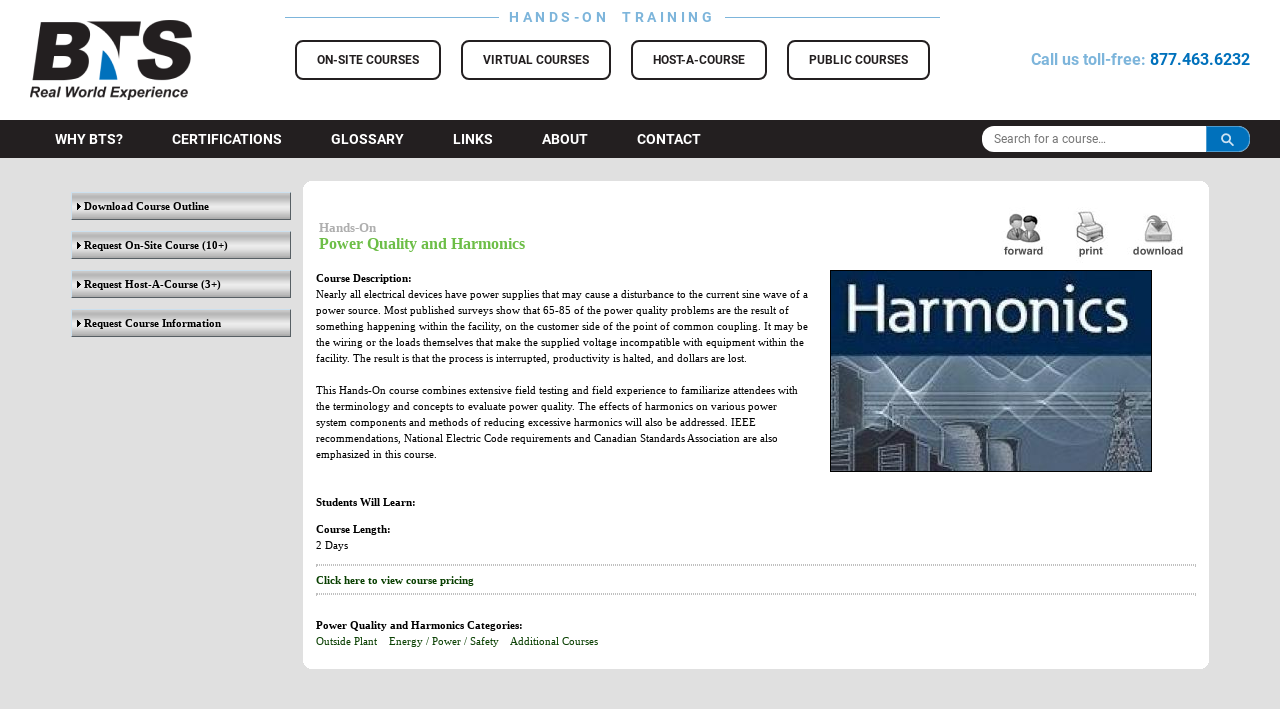

--- FILE ---
content_type: text/html
request_url: https://www.btstraining.com/229-power_quality.html
body_size: 12182
content:
<!DOCTYPE HTML PUBLIC "-//W3C//DTD HTML 4.01 Transitional//EN" "http://www.w3.org/TR/html4/loose.dtd">
<html>
<head>
	<meta charset="UTF-8">
	<title>Power Quality and Harmonics Training Course</title>
	<meta name="Keywords" content="">
	<meta name="Description" content="Nearly all electrical devices have power supplies that may cause a disturbance to the current sine wave of a power source. Most published surveys show that 65-85% of the power quality problems are the">
	<meta name="verify-v1" content="QMMlSbQtt+rPORbyZNQHMtGeKSbanWj61eEnB2H8QZI=" />
	<meta name="netinsert" content="0.0.1.2.30.4.1">
	<meta name="google-site-verification" content="TLavpwnkU7FJ9xtKbqAA3JDl1kxXZN8JlQdvlVi6ZQg" />
	
	<link rel="StyleSheet" href="/bts-theme.css?v=4" type="text/css" media="screen" />
	<link rel="StyleSheet"  href="/print.css" type="text/css" media="print" />
	<link rel="canonical" href="https://www.btstraining.com/229-power_quality.html" />
	<script language="Javascript" src="/preload.js"></script>


        <script>
        function SurveyWindow(){
		SurWin = window.open("/survey.php",'SurveyWindow','height=375,width=475,location=0,resizable=0,menubar=0');
		SurWin.blur();
        }
        function CheckSB(SB,SBDir){

                var OrigSB = SB.value;
        
                if(SBDir=='in'){
                
                        if(SB.value=='Enter Course Topic...'){ SB.value = ''; }
                        else{ SB.value= OrigSB; }
                        
                }else{
                
                        if(SB.value==''){ SB.value = 'Enter Course Topic...'; }
                        else{ SB.value= OrigSB; }
                
                }

        }

		function OpenChat(){
		
			window.open('https://www.btstraining.com/client_chat/index.php','BTSChat','width=300,height=300,scrollbars=0,resize=0');
			return false;
		
		}

        </script>

		<!--[if lt IE 7]>
        	<script type="text/javascript" src="/png_fix/unitpngfix.js"></script>
		<![endif]--> 

</head>
<body>

	<div style="background-image:url('/images/bottom_earth.png'); background-position:bottom left; background-repeat:no-repeat;">
		
        <div style="width:100%;">

                <div id="header">
  <div id="header-top" class="container">
    <h1 id="logo">
      <a href="/" class="">BTS Training</a>    </h1>
    <div id="header-ctas">
      <aside><span>Hands-on &nbsp;Training</span></aside>
      <a href="/onsite_courses.html" class="">On-Site Courses</a>      <a href="/virtual_courses_training.html" class="">Virtual Courses</a>      <a href="/host_a_course.html" class="">Host-a-Course</a>      <a href="/public_courses.html" class="">Public Courses</a>    </div>
    <div id="header-phone">
      Call us toll-free: <strong>877.463.6232</strong>
    </div>
  </div>
  <div id="navbar" class="container">
    <ul>
      <li><a href="/why_bts.html" class="">Why BTS?</a></li>
      <li><a href="/training_certifications.html" class="">Certifications</a></li>
      <li><a href="/telecom_glossary.html" class="">Glossary</a></li>
      <li><a href="/telecom_links.html" class="">Links</a></li>
      <li>
        <a href="/about_us.html" class="">About</a>        <ul class="subnav">
          <li><a href="/about_us.html" class="">About Us</a></li>
          <li><a href="/why_bts.html" class="">Why Use BTS Training?</a></li>
          <li><a href="/partners.html" class="">Partners &amp; Alliances</a></li>
          <li><a href="/software_products.html" class="">Software &amp; Product Release</a></li>
          <li><a href="/contact_us.html" class="">Contact Us</a></li>
          <li><a href="/client_access_login.html" class="">Client Access Area</a></li>
        </ul>
      </li>
      <li><a href="/contact_us.html" class="">Contact</a></li>
    </ul>
    <form action="/?page=search_results">
      <input type="hidden" name="page" value="search_results" />
      <input type="text" name="SearchQuery" value="" autocomplete="off" placeholder="Search for a course…" />
      <button type="submit">Search</button>
    </form>
  </div>
</div>
                
				
                <div class='MainContent'>
			    <script>

        function ViewCoursePricing(){

            document.getElementById('ClassPricing').style.display='block';
            document.getElementById('ViewPricing').style.display='none';

            return false;

        }

        var phone_field_length=0;

        function TabNext(obj,event,len,next_field) {
        if (event == "down") {
                phone_field_length=obj.value.length;
    } else if (event == "up") {
                if (obj.value.length != phone_field_length) {
                        phone_field_length=obj.value.length;
                        if (phone_field_length == len) {
                                next_field.focus();
                                }
                        }
                }
        }

        function displayForm(DForm){

            var RequestBox = document.getElementById("RequestInfoForm");
            var BicsiBox = document.getElementById("BicsiInfoBox");

            if(DForm=='hide'){
            RequestBox.style.display='none';
            BicsiBox.style.display='none';
            }

            else if(DForm=='requestforinfo'){

                ForwardCourseOutline.style.display='none';
                BicsiBox.style.display='none';

                if(RequestBox.style.display=='none'){
                RequestBox.style.display='block'; }else{ RequestBox.style.display='none'; }
            }

            else if(DForm=='forwardcourseoutline'){

                RequestBox.style.display='none';
                BicsiBox.style.display='none';

                if(ForwardCourseOutline.style.display=='none'){
                ForwardCourseOutline.style.display='block'; }else{ ForwardCourseOutline.style.display='none'; }
            }
            
            else if(DForm=='showbicsi'){

                RequestBox.style.display='none';
                ForwardCourseOutline.style.display='none';

                if(BicsiBox.style.display=='none'){
                BicsiBox.style.display='block'; }else{ BicsiBox.style.display='none'; }
            }
    
        }

        function validateForm(FormName){
        
            if (!grecaptcha.getResponse(window['captcha-69682a9fb7d8b'])) { alert('Please confirm you aren\'t a robot'); return false; }
            else if(FormName.FirstName.value == ''){ alert('Please enter your first name'); FormName.FirstName.focus(); return false; }
            else if(FormName.LastName.value == ''){ alert('Please enter your last name'); FormName.LastName.focus(); return false; }
            else if(FormName.EmailAddress.value == ''){ alert('Please enter your email address'); FormName.EmailAddress.focus(); return false; }
            else if(FormName.p1.value == ''){ alert('Please enter your phone number'); FormName.p1.focus(); return false; }
            else if(FormName.p2.value == ''){ alert('Please enter your phone number'); FormName.p2.focus(); return false; }
            else if(FormName.p3.value == ''){ alert('Please enter your phone number'); FormName.p3.focus(); return false; }
            else {return true;}

        }

        function validateForward(FormName){

            if (!grecaptcha.getResponse(window['captcha-69682a9fb7e30'])) { alert('Please confirm you aren\'t a robot'); return false; }
            else if(FormName.sender_email.value == ''){ alert('Please enter your email address'); FormName.sender_email.focus(); return false; }
            else if(FormName.ric_name.value == ''){ alert('Please enter the recipients name'); FormName.ric_name.focus(); return false; }
            else if(FormName.ric_email.value == ''){ alert('Please enter the recipients email address'); FormName.ric_email.focus(); return false; }
            else {return true;}

        }

    </script>

    &nbsp;
    <div align='center'>
        <table width='90%'>
            <tr>

                <td width='220' valign='top' style='padding:5px;'>
                                    <p class='nav'>
                        <a title='Power Quality and Harmonics' class='topNav' href='/Course-PDFs/229.pdf'>
                            <img alt='Power Quality and Harmonics' src='/images/black-arrow.gif' border='0'>
                            Download Course Outline
                        </a>
                    </p>
                                    <p class='nav'><a href='/onsite_courses.html' class='topNav'><img src='/images/black-arrow.gif' border='0'> Request On-Site Course</a> (10+)</p>
                    <p class='nav'><a href='/host_a_course.html' class='topNav'><img src='/images/black-arrow.gif' border='0'> Request Host-A-Course</a> (3+)</p>
                    <p class='nav'><a href='#' onClick="displayForm('requestforinfo'); return false;" class='topNav'><img src='/images/black-arrow.gif' border='0'> Request Course Information</a></p>
                </td>

                <td valign='top' style='padding:5px;'>
                    <table width='100%' cellspacing='0' cellpadding='0'>
                        <tr><td>
                        <table width='100%' cellspacing='0' cellpadding='0'>
                        <tr>
                            <td width='7'><img src='/images/round_corner_white_top_left.gif' border='0' width='7' height='7'></td>
                            <td style='background:#FFFFFF;'><img src='/images/blank.gif' border='0' height='7'></td>
                            <td width='7'><img src='/images/round_corner_white_top_right.gif' border='0' width='7' height='7'></td>
                        </tr>

                        </table>

                        </td></tr>

                        <tr>
                            <td style='background:#FFFFFF; padding:10px;' colSpan='3'>

                            <span id='ForwardCourseOutline' style='display:none;'>
                            
                                <div style='border:solid 1px #C0C0C0; background:#E0E0E0; color:#000000; padding:5px;'>
                                <form name='ForwardFormFields' onSubmit="Javascript:return validateForward(document.ForwardFormFields);" action='/actions.php' method='POST'>
                                <input type='hidden' name='a' value='forward course outline'>
                                <input type='hidden' name='id' value='229'>

                                    <table>

                                        <tr>
                                            <td colSpan='2'><b>Forward Course Outline:</b><br>To forward this course outline, please type in your name and email, and then the name and email of the friend or collegue that you wish to send to. You also have the option to add any comments that you have. BTS will send your message along with a link to this page to the recipient.</td>
                                        </tr>
                                        <tr colSpan='2'><td>&nbsp;</td></tr>
                                        <tr>
                                            <td width='150'><b>Your Email:</b></td>
                                            <td><input type='text' name='sender_email' value=''></td>
                                        </tr>
                                        <tr>
                                            <td width='150'><b>recipient(s) Email:</b></td>
                                            <td><input type='text' name='ric_email' value=''> <font size='1'>(Separate each email with a comma)</font></td>
                                        </tr>
                                        <tr>
                                            <td width='150'><b>Comments:</b></td>
                                            <td><textarea name='comments' style='height:75px;'></textarea></td>
                                        </tr>
                                        <tr>
                                            <td width='150'>&nbsp;</td>
                                            <td><script type="text/javascript">
window['onloadCallback69682a9fb7e30'] = function() {
	window['captcha-69682a9fb7e30'] = grecaptcha.render('recaptcha-69682a9fb7e30', {
		'sitekey': '6LchjJ8UAAAAAEMTHTMbMP-199-iI37qk8fNYplv'
        });
};
</script>
<script src="https://www.google.com/recaptcha/api.js?onload=onloadCallback69682a9fb7e30&render=explicit" async defer></script>
<div id="recaptcha-69682a9fb7e30" />

</td>
                                        </tr>
                                        <tr>
                                            <td width='150'>&nbsp;</td>
                                            <td><input type='submit' name='Send' value='Send Course Outline To recipient'> <input type='button' value='Cancel' onClick="displayForm('forwardcourseoutline'); return false;"></td>
                                        </tr>

                                    </table>
                                </form>
                                </div>

                            </span>

                            <span id='RequestInfoForm' style='display:none;'>

                                <form name='RequestFormFields' onSubmit="Javascript:return validateForm(document.RequestFormFields);" action='/actions.php' method='POST' style='padding:5px; border-bottom:solid 2px #000000;'>
                                <input type='hidden' name='a' value='request for info'>
                                <input type='hidden' name='id' value='229'>

                                    <table>
                                        <tr>
                                            <td colSpan='2'><h3>Request Info: Power Quality and Harmonics</h3>
                                            Fill out the form below to request additional information on this class. If you are outside of the United States, please contact BTS Training by Telephone so we can better meets your needs!
                                            </td>
                                        </tr>

                                        <tr>
                                            <td width='150'><b>First Name:</b></td>
                                            <td><input type='text' name='FirstName'></td>
                                        </tr>

                                        <tr>
                                            <td width='150'><b>Last Name:</b></td>
                                            <td><input type='text' name='LastName'></td>
                                        </tr>

                                        <tr>
                                            <td width='150'><b>Company Name:</b></td>
                                            <td><input type='text' name='CompanyName'></td>
                                        </tr>

                                        <tr>
                                            <td width='150'><b>Email Address:</b></td>
                                            <td><input type='text' name='EmailAddress'></td>
                                        </tr>

                                        <tr>
                                            <td colSpan='2'>&nbsp;</td>
                                        </tr>

                                        <tr>
                                            <td width='150'><b>Phone:</b></td>
                                            <td>(<input type='text' name='p1' size='3' maxLength='3'  onKeyUp="Javascript: TabNext(this,'up',3,this.form.p2);">) <input type='text' name='p2' size='3' maxLength='3'  onKeyUp="Javascript: TabNext(this,'up',3,this.form.p3);">-<input type='text' name='p3' size='4' maxLength='4'></td>
                                        </tr>

                                        <tr>
                                            <td colSpan='2'>&nbsp;</td>
                                        </tr>

                                        <tr>
                                            <td width='150'><b>City:</b></td>
                                            <td><input type='text' name='City'></td>
                                        </tr>

                                        <tr>
                                            <td width='150'><b>State:</b></td>
                                            <td>
                                                <select name='State'>
                                                	<option value=""> - Select a state...</option>
	<option value="AL">AL - Alabama</option>
	<option value="AK">AK - Alaska</option>
	<option value="AZ">AZ - Arizona</option>
	<option value="AR">AR - Arkansas</option>
	<option value="CO">CO - Colorado</option>
	<option value="CA">CA - California</option>
	<option value="CT">CT - Connecticut</option>
	<option value="DE">DE - Delaware</option>
	<option value="DC">DC - District of Columbia</option>
	<option value="FL">FL - Florida</option>
	<option value="GA">GA - Georgia</option>
	<option value="HI">HI - Hawaii</option>
	<option value="ID">ID - Idaho</option>
	<option value="IL">IL - Illinois</option>
	<option value="IN">IN - Indiana</option>
	<option value="IA">IA - Iowa</option>
	<option value="KS">KS - Kansas</option>
	<option value="KY">KY - Kentucky</option>
	<option value="LA">LA - Louisiana</option>
	<option value="ME">ME - Maine</option>
	<option value="MD">MD - Maryland</option>
	<option value="MA">MA - Massachusetts</option>
	<option value="MI">MI - Michigan</option>
	<option value="MN">MN - Minnesota</option>
	<option value="MS">MS - Mississippi</option>
	<option value="MO">MO - Missouri</option>
	<option value="MT">MT - Montana</option>
	<option value="NE">NE - Nebraska</option>
	<option value="NV">NV - Nevada</option>
	<option value="NH">NH - New Hampshire</option>
	<option value="NJ">NJ - New Jersey</option>
	<option value="NM">NM - New Mexico</option>
	<option value="NY">NY - New York</option>
	<option value="NC">NC - North Carolina</option>
	<option value="ND">ND - North Dakota</option>
	<option value="OH">OH - Ohio</option>
	<option value="OK">OK - Oklahoma</option>
	<option value="OR">OR - Oregon</option>
	<option value="PA">PA - Pennsylvania</option>
	<option value="RI">RI - Rhode Island</option>
	<option value="SC">SC - South Carolina</option>
	<option value="SD">SD - South Dakota</option>
	<option value="TN">TN - Tennessee</option>
	<option value="TX">TX - Texas</option>
	<option value="UT">UT - Utah</option>
	<option value="VT">VT - Vermont</option>
	<option value="VA">VA - Virginia</option>
	<option value="WA">WA - Washington</option>
	<option value="DC">DC - Washington DC</option>
	<option value="WV">WV - West Virginia</option>
	<option value="WI">WI - Wisconsin</option>
	<option value="WY">WY - Wyoming</option>
                                                </select>
                                            </td>
                                        </tr>

                                        <tr>
                                            <td width='150'><b>Zip:</b></td>
                                            <td><input type='text' name='Zip' size='5' maxLength='5'></td>
                                        </tr>
                                        <tr>
                                            <td width='150'>&nbsp;</td>
                                            <td><script type="text/javascript">
window['onloadCallback69682a9fb7d8b'] = function() {
	window['captcha-69682a9fb7d8b'] = grecaptcha.render('recaptcha-69682a9fb7d8b', {
		'sitekey': '6LchjJ8UAAAAAEMTHTMbMP-199-iI37qk8fNYplv'
        });
};
</script>
<script src="https://www.google.com/recaptcha/api.js?onload=onloadCallback69682a9fb7d8b&render=explicit" async defer></script>
<div id="recaptcha-69682a9fb7d8b" />

</td>
                                        </tr>

                                        <tr>
                                            <td colSpan='2'>&nbsp;</td>
                                        </tr>

                                        <tr>
                                            <td width='150'>&nbsp;</td>
                                            <td><input type='submit' name='submit' value='Submit Request'>  <input type='button' value='Cancel' onClick="displayForm('hide'); return false;"></td>
                                        </tr>

                                    </table>

                                </form>

                            </span>

                            <table width='100%'>
                                <tr><td valign='top'>

    
                                <table width='100%'>
                                    <tr>
                                        <td><h1 style='font-size:16px;'><font size='2' color='#AFAFAF'>Hands-On</font><br>Power Quality and Harmonics<br><font size='2' color='#AFAFAF'></font></h1></td>
                                        <td align='right'>
                                        
                                            <table>
                                            
                                                <tr>
                                                    <td><a href='#' onClick="displayForm('forwardcourseoutline'); return false;"><img src='/images/course_forward.jpg' border='0'></a></td>
                                                    <td><a href='/CoursePrint/229-power_quality' onClick="Javascript:window.open(this.href,'PrintOutline','width=600,height=500,scrollbars=1,resizable=1'); return false;"><img src='/images/course_print.jpg' border='0'></a></td>
                                                    <td><a title='Power Quality and Harmonics' class='topNav' href='/Course-PDFs/229.pdf'><img src='/images/course_download.jpg' border='0'></a></td>
                                                </tr>
                                            
                                            </table>
                                        
                                        </td>
                                    </tr>
                                </table>

                                <div style='width:95%;'><span id='BicsiInfoBox' style='display:none;'></span><img src="/images/courses/229-62570c416db3c.jpg" alt="" style="float:right;margin:0 0 2em 2em;border:1px solid #000;" />

                                <b>Course Description:</b><br>
                                Nearly all electrical devices have power supplies that may cause a disturbance to the current sine wave of a power source. Most published surveys show that 65-85 of the power quality problems are the result of something happening within the facility, on the customer side of the point of common coupling. It may be the wiring or the loads themselves that make the supplied voltage incompatible with equipment within the facility. The result is that the process is interrupted, productivity is halted, and dollars are lost. <br><br>This Hands-On course combines extensive field testing and field experience to familiarize attendees with the terminology and concepts to evaluate power quality. The effects of harmonics on various power system components and methods of reducing excessive harmonics will also be addressed. IEEE recommendations, National Electric Code requirements and Canadian Standards Association are also emphasized in this course.<p style='clear:both'>


                                <b>Students Will Learn:</b><br>
                                <font color='#247500' style='font-size:12px;'><ul>
                                </ul></font><p>

                                <b>Course Length:</b><br>
                                2 Days<p></div><hr>

                                <div id='ViewPricing'>
                                <b><a href='/' onClick="Javascript:return ViewCoursePricing();">Click here to view course pricing</a></b>
                                </div>

                                <div style='display:none;' id='ClassPricing'>
                                <b>Course Pricing:</b><br>

                                <table width='95%' cellpadding='0' cellspacing='0'>

                                    <tr>
                                        <td>Basic Registration</td>
                                        <td width='5'>$</td>
                                        <td width='40' align='right'>1,295.00</td>
                                    </tr>

                                    <tr>
                                        <td>Member Registration</td>
                                        <td width='5'>$</td>
                                        <td width='40' align='right'>1,095.00</td>
                                    </tr>

                                    <tr>
                                        <td>Host-A-Course (3-7)</td>
                                        <td width='5'>$</td>
                                        <td width='40' align='right'>995.00</td>
                                    </tr>

                                    <tr>
                                        <td>On-Site (Based on 10+)</td>
                                        <td width='5'>$</td>
                                        <td width='40' align='right'>895.00</td>
                                    </tr>

                                </table>
                                </div>
                                
                                <hr>&nbsp;<br>
                            <b>Power Quality and Harmonics Categories:</b><br><a href='/outside_plant_training.html'>Outside Plant</a> &nbsp; &nbsp;<a href='/energy_power_safety_training.html'>Energy / Power / Safety</a> &nbsp; &nbsp;<a href='/additional_courses_training.html'>Additional Courses</a> &nbsp; &nbsp;</td>    
                                </tr>        
                            </td>
                        </table>

                        </tr>

                        <tr><td>
                        <table width='100%' cellspacing='0' cellpadding='0'>

                        <tr>
                            <td width='7'><img src='/images/round_corner_white_bottom_left.gif' border='0'></td>
                            <td style='background:#FFFFFF;'><img src='/images/blank.gif' border='0' height='7'></td>
                            <td width='7'><img src='/images/round_corner_white_bottom_right.gif' border='0'></td>
                        </tr>

                        </table>
                        </tr></td>

                    </table>
            </td>

        </tr>

        </table>
    </div>
    &nbsp;<p>
    &nbsp;<p>
    
                </div>

				
				<div align='center'>
					
					<table width='90%'>
	
	
	
	                        <tr>
	
	
	
	                        <td width='14%' valign='top'><a class='courseLinks' title='Outside Plant' href='/outside_plant_training.html'><font size='2' color='#C23C22'><b>Outside Plant</b></a>
	
	
	
	                                <table width='100%'>
	
	                                                <tr>
	
	                                                        <td><img src='/images/black-arrow.gif' border='0' title='Pole Climbing and Ladder Safety' alt='Pole Climbing'></td>
	
	                                                        <td><a class='courseLinks' href='/8-pole_climbing.html' title='Pole Climbing and Ladder Safety'>Pole Climbing</a></td>
	
	                                                </tr>
	
	                                                <tr>
	
	                                                        <td><img src='/images/black-arrow.gif' border='0' title='Confined Space Training Based On OSHA Standards for Permit Required and or Non Permit Required Standard 29 C.F.R. Part 1910.146' alt='Confined Space Certification'></td>
	
	                                                        <td><a class='courseLinks' href='/120-confined_space_certification.html' title='Confined Space Training Based On OSHA Standards for Permit Required and or Non Permit Required Standard 29 C.F.R. Part 1910.146'>Confined Space Certification</a></td>
	
	                                                </tr>
	
	                                                <tr>
	
	                                                        <td><img src='/images/black-arrow.gif' border='0' title='Outside Plant Bonding, Grounding & Power' alt='OSP Bonds & Grounds'></td>
	
	                                                        <td><a class='courseLinks' href='/4-osp_bonds_grounds.html' title='Outside Plant Bonding, Grounding & Power'>OSP Bonds & Grounds</a></td>
	
	                                                </tr>
	
	                                                <tr>
	
	                                                        <td><img src='/images/black-arrow.gif' border='0' title='Noise Mitigation ( Transmission, Bonding, Grounding & Inductive Interference )' alt='Noise Mitigation'></td>
	
	                                                        <td><a class='courseLinks' href='/18-noise_mitigation.html' title='Noise Mitigation ( Transmission, Bonding, Grounding & Inductive Interference )'>Noise Mitigation</a></td>
	
	                                                </tr>
	
	                                                <tr>
	
	                                                        <td><img src='/images/black-arrow.gif' border='0' title='Copper Cable Splicing' alt='Copper Splicing'></td>
	
	                                                        <td><a class='courseLinks' href='/11-copper_splicing.html' title='Copper Cable Splicing'>Copper Splicing</a></td>
	
	                                                </tr>
	
	                                                <tr>
	
	                                                        <td><img src='/images/black-arrow.gif' border='0' title='Advanced OSP Tester, Fault Locating & Cable Troubleshooting' alt='Adv. OSP Tester, Fault Loc...'></td>
	
	                                                        <td><a class='courseLinks' href='/17-adv_osp_tester_fault_loc.html' title='Advanced OSP Tester, Fault Locating & Cable Troubleshooting'>Adv. OSP Tester, Fault Loc...</a></td>
	
	                                                </tr>
	
	                                                <tr>
	
	                                                        <td><img src='/images/black-arrow.gif' border='0' title='DSL IMT (Installation, Maintenance & Troubleshooting)' alt='DSL - IMT'></td>
	
	                                                        <td><a class='courseLinks' href='/19-dsl_imt.html' title='DSL IMT (Installation, Maintenance & Troubleshooting)'>DSL - IMT</a></td>
	
	                                                </tr>
	
	                                                <tr>
	
	                                                        <td><img src='/images/black-arrow.gif' border='0' title='T1 - T3 and Fiber Networks' alt='T1 & T3'></td>
	
	                                                        <td><a class='courseLinks' href='/20-t1_t3.html' title='T1 - T3 and Fiber Networks'>T1 & T3</a></td>
	
	                                                </tr>
	
	                                                <tr>
	
	                                                        <td><img src='/images/black-arrow.gif' border='0' title='T1-HDSL Installation & Maintenance for Business Applications Service to: Cell Towers, Routers, PBX/Key Systems  and more� ' alt='T1 Spans & HDSL'></td>
	
	                                                        <td><a class='courseLinks' href='/16-t1_spans_hdsl.html' title='T1-HDSL Installation & Maintenance for Business Applications Service to: Cell Towers, Routers, PBX/Key Systems  and more� '>T1 Spans & HDSL</a></td>
	
	                                                </tr>
	
	                                                <tr>
	
	                                                        <td><img src='/images/black-arrow.gif' border='0' title='Advanced OSP Fault /xDSL   Field Testing & Troubleshooting' alt='Adv. OSP/DSL Field'></td>
	
	                                                        <td><a class='courseLinks' href='/101-adv_ospdsl_field.html' title='Advanced OSP Fault /xDSL   Field Testing & Troubleshooting'>Adv. OSP/DSL Field</a></td>
	
	                                                </tr>
	
	                                                <tr>
	
	                                                        <td><img src='/images/black-arrow.gif' border='0' title='Special Circuit Installation & Troubleshooting' alt='Special Circuits'></td>
	
	                                                        <td><a class='courseLinks' href='/92-special_circuits.html' title='Special Circuit Installation & Troubleshooting'>Special Circuits</a></td>
	
	                                                </tr>
	
	                                                <tr>
	
	                                                        <td><img src='/images/black-arrow.gif' border='0' title='IPTV CPE Installation for Installers  From Cable Pair to the TV' alt='IPTV Intallers'></td>
	
	                                                        <td><a class='courseLinks' href='/206-iptv_intallers.html' title='IPTV CPE Installation for Installers  From Cable Pair to the TV'>IPTV Intallers</a></td>
	
	                                                </tr>
	
	                                                <tr>
	
	                                                        <td><img src='/images/black-arrow.gif' border='0' title='Fiber Optic Emergency Restoration' alt='Fiber Optics -ER'></td>
	
	                                                        <td><a class='courseLinks' href='/5-fiber_opticser.html' title='Fiber Optic Emergency Restoration'>Fiber Optics -ER</a></td>
	
	                                                </tr>
	
	                                                <tr>
	
	                                                        <td><img src='/images/black-arrow.gif' border='0' title='Central Office Bonding & Grounding' alt='CO Bonds & Grounds'></td>
	
	                                                        <td><a class='courseLinks' href='/24-co_bonds_grounds.html' title='Central Office Bonding & Grounding'>CO Bonds & Grounds</a></td>
	
	                                                </tr>
	
	                                                <tr>
	
	                                                        <td><img src='/images/black-arrow.gif' border='0' title='Utility Underground Locating' alt='Utility Locating'></td>
	
	                                                        <td><a class='courseLinks' href='/235-utility_locating.html' title='Utility Underground Locating'>Utility Locating</a></td>
	
	                                                </tr>
	
	                                                <tr>
	
	                                                        <td><img src='/images/black-arrow.gif' border='0' title='Fiber Optics for Todays Industry Applications' alt='Fiber Optics-Industry Apps'></td>
	
	                                                        <td><a class='courseLinks' href='/250-fiber_optics_industry_apps.html' title='Fiber Optics for Todays Industry Applications'>Fiber Optics-Industry Apps</a></td>
	
	                                                </tr>
	
	                                                <tr>
	
	                                                        <td><img src='/images/black-arrow.gif' border='0' title='xDSL for Customer Support ( Provision, Maintenance & Troubleshooting)' alt='xDSL'></td>
	
	                                                        <td><a class='courseLinks' href='/21-xdsl.html' title='xDSL for Customer Support ( Provision, Maintenance & Troubleshooting)'>xDSL</a></td>
	
	                                                </tr>
	
	                                                <tr>
	
	                                                        <td><img src='/images/black-arrow.gif' border='0' title=' IPTV Triple Play / Quad Play for TeleCommunications' alt='IPTV for Telecos'></td>
	
	                                                        <td><a class='courseLinks' href='/121-iptv_for_telecos.html' title=' IPTV Triple Play / Quad Play for TeleCommunications'>IPTV for Telecos</a></td>
	
	                                                </tr>
	
	                                                <tr>
	
	                                                        <td><img src='/images/black-arrow.gif' border='0' title='CAT -6A (5-6-7) Premise Cabling Installer Certification' alt='Cat 6A Cert'></td>
	
	                                                        <td><a class='courseLinks' href='/141-cat_6a_cert.html' title='CAT -6A (5-6-7) Premise Cabling Installer Certification'>Cat 6A Cert</a></td>
	
	                                                </tr>
	
	                                                <tr>
	
	                                                        <td><img src='/images/black-arrow.gif' border='0' title='Air Pressure Leak Locating and Repair' alt='Air Pressure'></td>
	
	                                                        <td><a class='courseLinks' href='/161-air_pressure.html' title='Air Pressure Leak Locating and Repair'>Air Pressure</a></td>
	
	                                                </tr>
	
	                                                <tr>
	
	                                                        <td><img src='/images/black-arrow.gif' border='0' title='Air Dryer Training' alt='Air Dryer'></td>
	
	                                                        <td><a class='courseLinks' href='/162-air_dryer.html' title='Air Dryer Training'>Air Dryer</a></td>
	
	                                                </tr>
	
	                                                <tr>
	
	                                                        <td colSpan='2'><b><a class='courseLinks' title='Outside Plant' href='/outside_plant_training.html'><font color='#C23C22'>Click Here For More Courses</font></a></b></td>
	
	                                                </tr></table>
	
	                        </td><td width='14%' valign='top'><a class='courseLinks' title='Central Office' href='/central_office_training.html'><font size='2' color='#726968'><b>Central Office</b></a>
	
	
	
	                                <table width='100%'>
	
	                                                <tr>
	
	                                                        <td><img src='/images/black-arrow.gif' border='0' title='Central Office Bonding & Grounding' alt='CO Bonds & Grounds'></td>
	
	                                                        <td><a class='courseLinks' href='/24-co_bonds_grounds.html' title='Central Office Bonding & Grounding'>CO Bonds & Grounds</a></td>
	
	                                                </tr>
	
	                                                <tr>
	
	                                                        <td><img src='/images/black-arrow.gif' border='0' title='Central Office DC Power & Grounding' alt='CO Power'></td>
	
	                                                        <td><a class='courseLinks' href='/23-co_power.html' title='Central Office DC Power & Grounding'>CO Power</a></td>
	
	                                                </tr>
	
	                                                <tr>
	
	                                                        <td><img src='/images/black-arrow.gif' border='0' title='Central Office Installation, Maintenance, Troubleshooting & Repair' alt='CO IMTR'></td>
	
	                                                        <td><a class='courseLinks' href='/22-co_imtr.html' title='Central Office Installation, Maintenance, Troubleshooting & Repair'>CO IMTR</a></td>
	
	                                                </tr>
	
	                                                <tr>
	
	                                                        <td><img src='/images/black-arrow.gif' border='0' title='SONET and Optical Networks' alt='SONET/SDH'></td>
	
	                                                        <td><a class='courseLinks' href='/28-sonetsdh.html' title='SONET and Optical Networks'>SONET/SDH</a></td>
	
	                                                </tr>
	
	                                                <tr>
	
	                                                        <td><img src='/images/black-arrow.gif' border='0' title='ISDN' alt='ISDN'></td>
	
	                                                        <td><a class='courseLinks' href='/31-isdn.html' title='ISDN'>ISDN</a></td>
	
	                                                </tr>
	
	                                                <tr>
	
	                                                        <td><img src='/images/black-arrow.gif' border='0' title='Frame Relay' alt='Frame Relay'></td>
	
	                                                        <td><a class='courseLinks' href='/30-frame_relay.html' title='Frame Relay'>Frame Relay</a></td>
	
	                                                </tr>
	
	                                                <tr>
	
	                                                        <td><img src='/images/black-arrow.gif' border='0' title='SS7 ( Signaling System 7 )' alt='SS7'></td>
	
	                                                        <td><a class='courseLinks' href='/27-ss7.html' title='SS7 ( Signaling System 7 )'>SS7</a></td>
	
	                                                </tr>
	
	                                                <tr>
	
	                                                        <td><img src='/images/black-arrow.gif' border='0' title='DDS ( 4-Wire Digital Data Services & 2-Wire DDS Total Reach�)' alt='DDS'></td>
	
	                                                        <td><a class='courseLinks' href='/32-dds.html' title='DDS ( 4-Wire Digital Data Services & 2-Wire DDS Total Reach�)'>DDS</a></td>
	
	                                                </tr>
	
	                                                <tr>
	
	                                                        <td><img src='/images/black-arrow.gif' border='0' title='Internetworking ATM' alt='Internetworking ATM'></td>
	
	                                                        <td><a class='courseLinks' href='/29-internetworking_atm.html' title='Internetworking ATM'>Internetworking ATM</a></td>
	
	                                                </tr>
	
	                                                <tr>
	
	                                                        <td><img src='/images/black-arrow.gif' border='0' title='Understanding DWDM and Routing Today' alt='DWDM/Routing'></td>
	
	                                                        <td><a class='courseLinks' href='/211-dwdmrouting.html' title='Understanding DWDM and Routing Today'>DWDM/Routing</a></td>
	
	                                                </tr>
	
	                                                <tr>
	
	                                                        <td><img src='/images/black-arrow.gif' border='0' title='DMS-10 System Maintenance and Troubleshooting' alt='DMS10'></td>
	
	                                                        <td><a class='courseLinks' href='/212-dms10.html' title='DMS-10 System Maintenance and Troubleshooting'>DMS10</a></td>
	
	                                                </tr>
	
	                                                <tr>
	
	                                                        <td><img src='/images/black-arrow.gif' border='0' title='DMS-100 System Maintenance and Troubleshooting' alt='DMS100'></td>
	
	                                                        <td><a class='courseLinks' href='/213-dms100.html' title='DMS-100 System Maintenance and Troubleshooting'>DMS100</a></td>
	
	                                                </tr>
	
	                                                <tr>
	
	                                                        <td><img src='/images/black-arrow.gif' border='0' title='Metro Ethernet for Field Support and Business Technicians' alt='MetroE Field-Tech'></td>
	
	                                                        <td><a class='courseLinks' href='/220-metroe_field_tech.html' title='Metro Ethernet for Field Support and Business Technicians'>MetroE Field-Tech</a></td>
	
	                                                </tr>
	
	                                                <tr>
	
	                                                        <td><img src='/images/black-arrow.gif' border='0' title='T1 - T3 and Fiber Networks' alt='T1 & T3'></td>
	
	                                                        <td><a class='courseLinks' href='/20-t1_t3.html' title='T1 - T3 and Fiber Networks'>T1 & T3</a></td>
	
	                                                </tr>
	
	                                                <tr>
	
	                                                        <td><img src='/images/black-arrow.gif' border='0' title='T1/T3  - CATV (Testing & Trouble Analysis for Broadband CATV Companies)' alt='T1T3 for CATV'></td>
	
	                                                        <td><a class='courseLinks' href='/93-t1t3_for_catv.html' title='T1/T3  - CATV (Testing & Trouble Analysis for Broadband CATV Companies)'>T1T3 for CATV</a></td>
	
	                                                </tr>
	
	                                                <tr>
	
	                                                        <td><img src='/images/black-arrow.gif' border='0' title='Special Circuit Installation & Troubleshooting' alt='Special Circuits'></td>
	
	                                                        <td><a class='courseLinks' href='/92-special_circuits.html' title='Special Circuit Installation & Troubleshooting'>Special Circuits</a></td>
	
	                                                </tr>
	
	                                                <tr>
	
	                                                        <td><img src='/images/black-arrow.gif' border='0' title='Avaya CS1500 Centrex' alt='CS 1500 Centrex'></td>
	
	                                                        <td><a class='courseLinks' href='/251-cs_1500_centrex.html' title='Avaya CS1500 Centrex'>CS 1500 Centrex</a></td>
	
	                                                </tr>
	
	                                                <tr>
	
	                                                        <td><img src='/images/black-arrow.gif' border='0' title='Voice Over IP for Data and Voice ' alt='VoIP/Data-Voice'></td>
	
	                                                        <td><a class='courseLinks' href='/218-voipdata_voice.html' title='Voice Over IP for Data and Voice '>VoIP/Data-Voice</a></td>
	
	                                                </tr>
	
	                                                <tr>
	
	                                                        <td><img src='/images/black-arrow.gif' border='0' title='BGP Routing' alt='BGP'></td>
	
	                                                        <td><a class='courseLinks' href='/247-bgp.html' title='BGP Routing'>BGP</a></td>
	
	                                                </tr>
	
	                                                <tr>
	
	                                                        <td><img src='/images/black-arrow.gif' border='0' title='CallPilot Installation, Programming & End User Features for BCM & Norstar' alt='Nortel/Norstar CallPilot'></td>
	
	                                                        <td><a class='courseLinks' href='/113-nortelnorstar_callpilot.html' title='CallPilot Installation, Programming & End User Features for BCM & Norstar'>Nortel/Norstar CallPilot</a></td>
	
	                                                </tr>
	
	                                                <tr>
	
	                                                        <td><img src='/images/black-arrow.gif' border='0' title='BCM50 Installation, Configuration, & Messaging' alt='Nortel BCM50'></td>
	
	                                                        <td><a class='courseLinks' href='/124-nortel_bcm50.html' title='BCM50 Installation, Configuration, & Messaging'>Nortel BCM50</a></td>
	
	                                                </tr>
	
	                                                <tr>
	
	                                                        <td><img src='/images/black-arrow.gif' border='0' title='Hands On Metro Ethernet' alt='Metro Eternet'></td>
	
	                                                        <td><a class='courseLinks' href='/171-metro_eternet.html' title='Hands On Metro Ethernet'>Metro Eternet</a></td>
	
	                                                </tr>
	
	                                                <tr>
	
	                                                        <td><img src='/images/black-arrow.gif' border='0' title='Digital TV Systems and Next Generation Networks For Digital Switchover' alt='Digital TV Crossover'></td>
	
	                                                        <td><a class='courseLinks' href='/253-digital_tv_crossover.html' title='Digital TV Systems and Next Generation Networks For Digital Switchover'>Digital TV Crossover</a></td>
	
	                                                </tr>
	
	                                                <tr>
	
	                                                        <td colSpan='2'><b><a class='courseLinks' title='Central Office' href='/central_office_training.html'><font color='#726968'>Click Here For More Courses</font></a></b></td>
	
	                                                </tr></table>
	
	                        </td><td width='14%' valign='top'><a class='courseLinks' title='Fiber Optics' href='/fiber_optics_training.html'><font size='2' color='#4755B0'><b>Fiber Optics</b></a>
	
	
	
	                                <table width='100%'>
	
	                                                <tr>
	
	                                                        <td><img src='/images/black-arrow.gif' border='0' title='Understanding Fiber & Optical Networks' alt='Und. Fiber'></td>
	
	                                                        <td><a class='courseLinks' href='/64-und_fiber.html' title='Understanding Fiber & Optical Networks'>Und. Fiber</a></td>
	
	                                                </tr>
	
	                                                <tr>
	
	                                                        <td><img src='/images/black-arrow.gif' border='0' title='Fiber-to-the-Home /  FTTH' alt='Hands-On FTTH'></td>
	
	                                                        <td><a class='courseLinks' href='/110-hands_on_ftth.html' title='Fiber-to-the-Home /  FTTH'>Hands-On FTTH</a></td>
	
	                                                </tr>
	
	                                                <tr>
	
	                                                        <td><img src='/images/black-arrow.gif' border='0' title='Fiber Optics & Fiber Management Systems' alt='Fiber Management'></td>
	
	                                                        <td><a class='courseLinks' href='/72-fiber_management.html' title='Fiber Optics & Fiber Management Systems'>Fiber Management</a></td>
	
	                                                </tr>
	
	                                                <tr>
	
	                                                        <td><img src='/images/black-arrow.gif' border='0' title='Wide Area Storage & Network Design (Deployment - Performance - Troubleshooting)' alt='Fiber WAN/Storage'></td>
	
	                                                        <td><a class='courseLinks' href='/79-fiber_wanstorage.html' title='Wide Area Storage & Network Design (Deployment - Performance - Troubleshooting)'>Fiber WAN/Storage</a></td>
	
	                                                </tr>
	
	                                                <tr>
	
	                                                        <td><img src='/images/black-arrow.gif' border='0' title='Fiber Optic Advanced Testing w/ FO Refresher' alt='Fiber Adv. Testing'></td>
	
	                                                        <td><a class='courseLinks' href='/13-fiber_adv_testing.html' title='Fiber Optic Advanced Testing w/ FO Refresher'>Fiber Adv. Testing</a></td>
	
	                                                </tr>
	
	                                                <tr>
	
	                                                        <td><img src='/images/black-arrow.gif' border='0' title='Fiber Optic Advanced Splicing' alt='Fiber Optics Adv. Splicing'></td>
	
	                                                        <td><a class='courseLinks' href='/14-fiber_optics_adv_splicing.html' title='Fiber Optic Advanced Splicing'>Fiber Optics Adv. Splicing</a></td>
	
	                                                </tr>
	
	                                                <tr>
	
	                                                        <td><img src='/images/black-arrow.gif' border='0' title='Fiber Optic - ISP/LANs   (Inside Plant/Local Area Cable Networks)' alt='Fiber Optic - ISP/LANs'></td>
	
	                                                        <td><a class='courseLinks' href='/7-fiber_optic_isplans.html' title='Fiber Optic - ISP/LANs   (Inside Plant/Local Area Cable Networks)'>Fiber Optic - ISP/LANs</a></td>
	
	                                                </tr>
	
	                                                <tr>
	
	                                                        <td><img src='/images/black-arrow.gif' border='0' title='Fiber Optic Emergency Restoration' alt='Fiber Optics -ER'></td>
	
	                                                        <td><a class='courseLinks' href='/5-fiber_opticser.html' title='Fiber Optic Emergency Restoration'>Fiber Optics -ER</a></td>
	
	                                                </tr>
	
	                                                <tr>
	
	                                                        <td><img src='/images/black-arrow.gif' border='0' title='Advanced Fiber Optics Testing & Troubleshooting' alt='Adv Fiber Optics'></td>
	
	                                                        <td><a class='courseLinks' href='/132-adv_fiber_optics.html' title='Advanced Fiber Optics Testing & Troubleshooting'>Adv Fiber Optics</a></td>
	
	                                                </tr>
	
	                                                <tr>
	
	                                                        <td><img src='/images/black-arrow.gif' border='0' title='FTTH - Fiber to the Home in Next Generation Networks' alt='FTTH-NGN'></td>
	
	                                                        <td><a class='courseLinks' href='/172-ftth_ngn.html' title='FTTH - Fiber to the Home in Next Generation Networks'>FTTH-NGN</a></td>
	
	                                                </tr>
	
	                                                <tr>
	
	                                                        <td><img src='/images/black-arrow.gif' border='0' title='Fiber Optics for Todays Industry Applications' alt='Fiber Optics-Industry Apps'></td>
	
	                                                        <td><a class='courseLinks' href='/250-fiber_optics_industry_apps.html' title='Fiber Optics for Todays Industry Applications'>Fiber Optics-Industry Apps</a></td>
	
	                                                </tr>
	
	                                                <tr>
	
	                                                        <td><img src='/images/black-arrow.gif' border='0' title='Essential Fiber Optics, Splicing, Termination & Testing' alt='Essential Fiber'></td>
	
	                                                        <td><a class='courseLinks' href='/478-essential_fiber.html' title='Essential Fiber Optics, Splicing, Termination & Testing'>Essential Fiber</a></td>
	
	                                                </tr>
	
	                                                <tr>
	
	                                                        <td><img src='/images/black-arrow.gif' border='0' title='CompTIA A+ Core Series Core 1 (220-1001) and Core 2 (220-1002) Certification Test Prep (Live Virtual Instructor-Led or On-Site)' alt='A+ Cert'></td>
	
	                                                        <td><a class='courseLinks' href='/75-a+_cert.html' title='CompTIA A+ Core Series Core 1 (220-1001) and Core 2 (220-1002) Certification Test Prep (Live Virtual Instructor-Led or On-Site)'>A+ Cert</a></td>
	
	                                                </tr>
	
	                                                <tr>
	
	                                                        <td colSpan='2'><b><a class='courseLinks' title='Fiber Optics' href='/fiber_optics_training.html'><font color='#4755B0'>Click Here For More Courses</font></a></b></td>
	
	                                                </tr></table>
	
	                        </td><td width='14%' valign='top'><a class='courseLinks' title='IT/Networking' href='/it_networking_training.html'><font size='2' color='#486A5C'><b>IT/Networking</b></a>
	
	
	
	                                <table width='100%'>
	
	                                                <tr>
	
	                                                        <td><img src='/images/black-arrow.gif' border='0' title='Internetworking Essentials' alt='Internetworking Essentials'></td>
	
	                                                        <td><a class='courseLinks' href='/51-internetworking_essentials.html' title='Internetworking Essentials'>Internetworking Essentials</a></td>
	
	                                                </tr>
	
	                                                <tr>
	
	                                                        <td><img src='/images/black-arrow.gif' border='0' title='Advanced Internetworking' alt='Adv. Internetworking'></td>
	
	                                                        <td><a class='courseLinks' href='/37-adv_internetworking.html' title='Advanced Internetworking'>Adv. Internetworking</a></td>
	
	                                                </tr>
	
	                                                <tr>
	
	                                                        <td><img src='/images/black-arrow.gif' border='0' title='' alt=''></td>
	
	                                                        <td><a class='courseLinks' href='/-.html' title=''></a></td>
	
	                                                </tr>
	
	                                                <tr>
	
	                                                        <td><img src='/images/black-arrow.gif' border='0' title='CompTIA A+ Core Series Core 1 (220-1001) and Core 2 (220-1002) Certification Test Prep (Live Virtual Instructor-Led or On-Site)' alt='A+ Cert'></td>
	
	                                                        <td><a class='courseLinks' href='/75-a+_cert.html' title='CompTIA A+ Core Series Core 1 (220-1001) and Core 2 (220-1002) Certification Test Prep (Live Virtual Instructor-Led or On-Site)'>A+ Cert</a></td>
	
	                                                </tr>
	
	                                                <tr>
	
	                                                        <td><img src='/images/black-arrow.gif' border='0' title='Gigabit Networks, VLANs & Wireless LANs ( Advanced Local Area Networks )' alt='Gigabit Networks'></td>
	
	                                                        <td><a class='courseLinks' href='/48-gigabit_networks.html' title='Gigabit Networks, VLANs & Wireless LANs ( Advanced Local Area Networks )'>Gigabit Networks</a></td>
	
	                                                </tr>
	
	                                                <tr>
	
	                                                        <td><img src='/images/black-arrow.gif' border='0' title='SONET and Optical Networks' alt='SONET/SDH'></td>
	
	                                                        <td><a class='courseLinks' href='/28-sonetsdh.html' title='SONET and Optical Networks'>SONET/SDH</a></td>
	
	                                                </tr>
	
	                                                <tr>
	
	                                                        <td><img src='/images/black-arrow.gif' border='0' title='CCNA ICND1 and ICND2' alt='CCNA'></td>
	
	                                                        <td><a class='courseLinks' href='/97-ccna.html' title='CCNA ICND1 and ICND2'>CCNA</a></td>
	
	                                                </tr>
	
	                                                <tr>
	
	                                                        <td><img src='/images/black-arrow.gif' border='0' title='Internetworking TCP/IP' alt='TCP/IP'></td>
	
	                                                        <td><a class='courseLinks' href='/49-tcpip.html' title='Internetworking TCP/IP'>TCP/IP</a></td>
	
	                                                </tr>
	
	                                                <tr>
	
	                                                        <td><img src='/images/black-arrow.gif' border='0' title='SNMP ( Simple Network Management Protocol )' alt='SNMP'></td>
	
	                                                        <td><a class='courseLinks' href='/47-snmp.html' title='SNMP ( Simple Network Management Protocol )'>SNMP</a></td>
	
	                                                </tr>
	
	                                                <tr>
	
	                                                        <td><img src='/images/black-arrow.gif' border='0' title='Bridges, Routers & Switches' alt='Bridges, Routers & Switches'></td>
	
	                                                        <td><a class='courseLinks' href='/38-bridges_routers_switches.html' title='Bridges, Routers & Switches'>Bridges, Routers & Switches</a></td>
	
	                                                </tr>
	
	                                                <tr>
	
	                                                        <td><img src='/images/black-arrow.gif' border='0' title='Network Management ( SNMP & OSPF )' alt='Network Management'></td>
	
	                                                        <td><a class='courseLinks' href='/39-network_management.html' title='Network Management ( SNMP & OSPF )'>Network Management</a></td>
	
	                                                </tr>
	
	                                                <tr>
	
	                                                        <td><img src='/images/black-arrow.gif' border='0' title='Advanced Networking ( Layer 2 & 3 Switching )' alt='Advanced Networking'></td>
	
	                                                        <td><a class='courseLinks' href='/40-advanced_networking.html' title='Advanced Networking ( Layer 2 & 3 Switching )'>Advanced Networking</a></td>
	
	                                                </tr>
	
	                                                <tr>
	
	                                                        <td><img src='/images/black-arrow.gif' border='0' title='' alt=''></td>
	
	                                                        <td><a class='courseLinks' href='/-.html' title=''></a></td>
	
	                                                </tr>
	
	                                                <tr>
	
	                                                        <td><img src='/images/black-arrow.gif' border='0' title='Cisco Routers / Switches Simplified' alt='Cisco Simplified'></td>
	
	                                                        <td><a class='courseLinks' href='/46-cisco_simplified.html' title='Cisco Routers / Switches Simplified'>Cisco Simplified</a></td>
	
	                                                </tr>
	
	                                                <tr>
	
	                                                        <td><img src='/images/black-arrow.gif' border='0' title='Hands On Metro Ethernet' alt='Metro Eternet'></td>
	
	                                                        <td><a class='courseLinks' href='/171-metro_eternet.html' title='Hands On Metro Ethernet'>Metro Eternet</a></td>
	
	                                                </tr>
	
	                                                <tr>
	
	                                                        <td><img src='/images/black-arrow.gif' border='0' title='FTTH - Fiber to the Home in Next Generation Networks' alt='FTTH-NGN'></td>
	
	                                                        <td><a class='courseLinks' href='/172-ftth_ngn.html' title='FTTH - Fiber to the Home in Next Generation Networks'>FTTH-NGN</a></td>
	
	                                                </tr>
	
	                                                <tr>
	
	                                                        <td><img src='/images/black-arrow.gif' border='0' title='IP Multicasting for Multimedia Distribution Networks ' alt='IP-CAST'></td>
	
	                                                        <td><a class='courseLinks' href='/173-ip_cast.html' title='IP Multicasting for Multimedia Distribution Networks '>IP-CAST</a></td>
	
	                                                </tr>
	
	                                                <tr>
	
	                                                        <td><img src='/images/black-arrow.gif' border='0' title='Avaya CS1500 Centrex' alt='CS 1500 Centrex'></td>
	
	                                                        <td><a class='courseLinks' href='/251-cs_1500_centrex.html' title='Avaya CS1500 Centrex'>CS 1500 Centrex</a></td>
	
	                                                </tr>
	
	                                                <tr>
	
	                                                        <td><img src='/images/black-arrow.gif' border='0' title='Digital TV Systems and Next Generation Networks For Digital Switchover' alt='Digital TV Crossover'></td>
	
	                                                        <td><a class='courseLinks' href='/253-digital_tv_crossover.html' title='Digital TV Systems and Next Generation Networks For Digital Switchover'>Digital TV Crossover</a></td>
	
	                                                </tr>
	
	                                                <tr>
	
	                                                        <td><img src='/images/black-arrow.gif' border='0' title='LTE - Long Term Evolution' alt='LTE-In Depth'></td>
	
	                                                        <td><a class='courseLinks' href='/254-lte_in_depth.html' title='LTE - Long Term Evolution'>LTE-In Depth</a></td>
	
	                                                </tr>
	
	                                                <tr>
	
	                                                        <td><img src='/images/black-arrow.gif' border='0' title='LTE Core Network ' alt='LTE Core'></td>
	
	                                                        <td><a class='courseLinks' href='/255-lte_core.html' title='LTE Core Network '>LTE Core</a></td>
	
	                                                </tr>
	
	                                                <tr>
	
	                                                        <td><img src='/images/black-arrow.gif' border='0' title='LTE Air Interface and E-UTRAN ' alt='LTE Air Interface'></td>
	
	                                                        <td><a class='courseLinks' href='/256-lte_air_interface.html' title='LTE Air Interface and E-UTRAN '>LTE Air Interface</a></td>
	
	                                                </tr>
	
	                                                <tr>
	
	                                                        <td><img src='/images/black-arrow.gif' border='0' title='Antennas for LTE (Long Term Evolution) and 4G' alt='LTE and 4G'></td>
	
	                                                        <td><a class='courseLinks' href='/257-lte_and_4g.html' title='Antennas for LTE (Long Term Evolution) and 4G'>LTE and 4G</a></td>
	
	                                                </tr>
	
	                                                <tr>
	
	                                                        <td><img src='/images/black-arrow.gif' border='0' title='LTE Charging Management and Charging Applications' alt='LTE Charging Mgmt and Apps'></td>
	
	                                                        <td><a class='courseLinks' href='/259-lte_charging_mgmt_and_apps.html' title='LTE Charging Management and Charging Applications'>LTE Charging Mgmt and Apps</a></td>
	
	                                                </tr>
	
	                                                <tr>
	
	                                                        <td><img src='/images/black-arrow.gif' border='0' title='Mobile Terminal Location Detection Services' alt='Mobile Detection'></td>
	
	                                                        <td><a class='courseLinks' href='/260-mobile_detection.html' title='Mobile Terminal Location Detection Services'>Mobile Detection</a></td>
	
	                                                </tr>
	
	                                                <tr>
	
	                                                        <td><img src='/images/black-arrow.gif' border='0' title='Carrier Wireless Systems' alt='Carrier Wireless'></td>
	
	                                                        <td><a class='courseLinks' href='/263-carrier_wireless.html' title='Carrier Wireless Systems'>Carrier Wireless</a></td>
	
	                                                </tr>
	
	                                                <tr>
	
	                                                        <td><img src='/images/black-arrow.gif' border='0' title='Voice Over IP for Data and Voice ' alt='VoIP/Data-Voice'></td>
	
	                                                        <td><a class='courseLinks' href='/218-voipdata_voice.html' title='Voice Over IP for Data and Voice '>VoIP/Data-Voice</a></td>
	
	                                                </tr>
	
	                                                <tr>
	
	                                                        <td><img src='/images/black-arrow.gif' border='0' title='VMware View Virtual Desktop Deployment' alt='VMware View'></td>
	
	                                                        <td><a class='courseLinks' href='/277-vmware_view.html' title='VMware View Virtual Desktop Deployment'>VMware View</a></td>
	
	                                                </tr>
	
	                                                <tr>
	
	                                                        <td colSpan='2'><b><a class='courseLinks' title='IT/Networking' href='/it_networking_training.html'><font color='#486A5C'>Click Here For More Courses</font></a></b></td>
	
	                                                </tr></table>
	
	                        </td><td width='14%' valign='top'><a class='courseLinks' title='Energy / Power / Safety' href='/energy_power_safety_training.html'><font size='2' color='#77CF6A'><b>Energy / Power / Safety</b></a>
	
	
	
	                                <table width='100%'>
	
	                                                <tr>
	
	                                                        <td><img src='/images/black-arrow.gif' border='0' title='Confined Space Training Based On OSHA Standards for Permit Required and or Non Permit Required Standard 29 C.F.R. Part 1910.146' alt='Confined Space Certification'></td>
	
	                                                        <td><a class='courseLinks' href='/120-confined_space_certification.html' title='Confined Space Training Based On OSHA Standards for Permit Required and or Non Permit Required Standard 29 C.F.R. Part 1910.146'>Confined Space Certification</a></td>
	
	                                                </tr>
	
	                                                <tr>
	
	                                                        <td><img src='/images/black-arrow.gif' border='0' title='Fall Protection and Ladder Safety' alt='Ladder Safety and Fall Protect'></td>
	
	                                                        <td><a class='courseLinks' href='/224-ladder_safety_and_fall_protect.html' title='Fall Protection and Ladder Safety'>Ladder Safety and Fall Protect</a></td>
	
	                                                </tr>
	
	                                                <tr>
	
	                                                        <td><img src='/images/black-arrow.gif' border='0' title='Mine Safety and Health Training' alt='Mine Safety'></td>
	
	                                                        <td><a class='courseLinks' href='/225-mine_safety.html' title='Mine Safety and Health Training'>Mine Safety</a></td>
	
	                                                </tr>
	
	                                                <tr>
	
	                                                        <td><img src='/images/black-arrow.gif' border='0' title='Low to High Voltage Cable Splicing and Terminations' alt='Voltage Cable Splicing'></td>
	
	                                                        <td><a class='courseLinks' href='/228-voltage_cable_splicing.html' title='Low to High Voltage Cable Splicing and Terminations'>Voltage Cable Splicing</a></td>
	
	                                                </tr>
	
	                                                <tr>
	
	                                                        <td><img src='/images/black-arrow.gif' border='0' title='Electrical Transformer Testing and Maintenance' alt='Elec Transformer'></td>
	
	                                                        <td><a class='courseLinks' href='/226-elec_transformer.html' title='Electrical Transformer Testing and Maintenance'>Elec Transformer</a></td>
	
	                                                </tr>
	
	                                                <tr>
	
	                                                        <td><img src='/images/black-arrow.gif' border='0' title='Power Quality and Harmonics' alt='Power Quality'></td>
	
	                                                        <td><a class='courseLinks' href='/229-power_quality.html' title='Power Quality and Harmonics'>Power Quality</a></td>
	
	                                                </tr>
	
	                                                <tr>
	
	                                                        <td><img src='/images/black-arrow.gif' border='0' title='Substation Maintenance and Testing' alt='Substation Testing'></td>
	
	                                                        <td><a class='courseLinks' href='/230-substation_testing.html' title='Substation Maintenance and Testing'>Substation Testing</a></td>
	
	                                                </tr>
	
	                                                <tr>
	
	                                                        <td><img src='/images/black-arrow.gif' border='0' title='Electrical Testing and Maintenance' alt='Elec Testing'></td>
	
	                                                        <td><a class='courseLinks' href='/227-elec_testing.html' title='Electrical Testing and Maintenance'>Elec Testing</a></td>
	
	                                                </tr>
	
	                                                <tr>
	
	                                                        <td><img src='/images/black-arrow.gif' border='0' title='Utility Underground Locating' alt='Utility Locating'></td>
	
	                                                        <td><a class='courseLinks' href='/235-utility_locating.html' title='Utility Underground Locating'>Utility Locating</a></td>
	
	                                                </tr>
	
	                                                <tr>
	
	                                                        <td colSpan='2'><b><a class='courseLinks' title='Energy / Power / Safety' href='/energy_power_safety_training.html'><font color='#77CF6A'>Click Here For More Courses</font></a></b></td>
	
	                                                </tr></table>
	
	                        </td><td width='14%' valign='top'><a class='courseLinks' title='Certification Courses' href='/certification_courses_training.html'><font size='2' color=''><b>Certification Courses</b></a>
	
	
	
	                                <table width='100%'>
	
	                                                <tr>
	
	                                                        <td><img src='/images/black-arrow.gif' border='0' title='' alt=''></td>
	
	                                                        <td><a class='courseLinks' href='/-.html' title=''></a></td>
	
	                                                </tr>
	
	                                                <tr>
	
	                                                        <td><img src='/images/black-arrow.gif' border='0' title='CompTIA A+ Core Series Core 1 (220-1001) and Core 2 (220-1002) Certification Test Prep (Live Virtual Instructor-Led or On-Site)' alt='A+ Cert'></td>
	
	                                                        <td><a class='courseLinks' href='/75-a+_cert.html' title='CompTIA A+ Core Series Core 1 (220-1001) and Core 2 (220-1002) Certification Test Prep (Live Virtual Instructor-Led or On-Site)'>A+ Cert</a></td>
	
	                                                </tr>
	
	                                                <tr>
	
	                                                        <td><img src='/images/black-arrow.gif' border='0' title='CCNA ICND1 and ICND2' alt='CCNA'></td>
	
	                                                        <td><a class='courseLinks' href='/97-ccna.html' title='CCNA ICND1 and ICND2'>CCNA</a></td>
	
	                                                </tr>
	
	                                                <tr>
	
	                                                        <td><img src='/images/black-arrow.gif' border='0' title='ETA Fiber Optic Installer (FOT-FOI) Certification' alt='ETA-FOT-FOI'></td>
	
	                                                        <td><a class='courseLinks' href='/481-eta_fot_foi.html' title='ETA Fiber Optic Installer (FOT-FOI) Certification'>ETA-FOT-FOI</a></td>
	
	                                                </tr>
	
	                                                <tr>
	
	                                                        <td><img src='/images/black-arrow.gif' border='0' title='ETA Fiber Optic Technician Outside Plant (FOT-OSP) Certification' alt='ETA-FOT-OSP'></td>
	
	                                                        <td><a class='courseLinks' href='/480-eta_fot_osp.html' title='ETA Fiber Optic Technician Outside Plant (FOT-OSP) Certification'>ETA-FOT-OSP</a></td>
	
	                                                </tr>
	
	                                                <tr>
	
	                                                        <td><img src='/images/black-arrow.gif' border='0' title='CCENT Prep' alt='CCENT'></td>
	
	                                                        <td><a class='courseLinks' href='/163-ccent.html' title='CCENT Prep'>CCENT</a></td>
	
	                                                </tr>
	
	                                                <tr>
	
	                                                        <td colSpan='2'><b><a class='courseLinks' title='Certification Courses' href='/certification_courses_training.html'><font color=''>Click Here For More Courses</font></a></b></td>
	
	                                                </tr></table>
	
	                        </td><td width='14%' valign='top'><a class='courseLinks' title='Additional Courses' href='/additional_courses_training.html'><font size='2' color='#82562D'><b>Additional Courses</b></a>
	
	
	
	                                <table width='100%'>
	
	                                                <tr>
	
	                                                        <td><img src='/images/black-arrow.gif' border='0' title='Management and Supervision for Telecommunications Today' alt='TeleCom Mgmt'></td>
	
	                                                        <td><a class='courseLinks' href='/94-telecom_mgmt.html' title='Management and Supervision for Telecommunications Today'>TeleCom Mgmt</a></td>
	
	                                                </tr>
	
	                                                <tr>
	
	                                                        <td><img src='/images/black-arrow.gif' border='0' title='Basic Networking for Telecom Technicians' alt='TeleCom Tech'></td>
	
	                                                        <td><a class='courseLinks' href='/60-telecom_tech.html' title='Basic Networking for Telecom Technicians'>TeleCom Tech</a></td>
	
	                                                </tr>
	
	                                                <tr>
	
	                                                        <td><img src='/images/black-arrow.gif' border='0' title='Emerging Technologies Today' alt='Emerging Tech'></td>
	
	                                                        <td><a class='courseLinks' href='/128-emerging_tech.html' title='Emerging Technologies Today'>Emerging Tech</a></td>
	
	                                                </tr>
	
	                                                <tr>
	
	                                                        <td><img src='/images/black-arrow.gif' border='0' title='Understanding IPTV  ' alt='Understanding IPTV'></td>
	
	                                                        <td><a class='courseLinks' href='/98-understanding_iptv.html' title='Understanding IPTV  '>Understanding IPTV</a></td>
	
	                                                </tr>
	
	                                                <tr>
	
	                                                        <td><img src='/images/black-arrow.gif' border='0' title=' IPTV Triple Play / Quad Play for TeleCommunications' alt='IPTV for Telecos'></td>
	
	                                                        <td><a class='courseLinks' href='/121-iptv_for_telecos.html' title=' IPTV Triple Play / Quad Play for TeleCommunications'>IPTV for Telecos</a></td>
	
	                                                </tr>
	
	                                                <tr>
	
	                                                        <td><img src='/images/black-arrow.gif' border='0' title='IPTV:   What Would It Take?  Provisioning, Design, Equipment, Maintenance, etc.  From a Technical/Service Prospective' alt='IPTV Tech'></td>
	
	                                                        <td><a class='courseLinks' href='/99-iptv_tech.html' title='IPTV:   What Would It Take?  Provisioning, Design, Equipment, Maintenance, etc.  From a Technical/Service Prospective'>IPTV Tech</a></td>
	
	                                                </tr>
	
	                                                <tr>
	
	                                                        <td><img src='/images/black-arrow.gif' border='0' title='TeleCom Digital Network Applications, Testing & Troubleshooting' alt='TelCom Network Testing'></td>
	
	                                                        <td><a class='courseLinks' href='/103-telcom_network_testing.html' title='TeleCom Digital Network Applications, Testing & Troubleshooting'>TelCom Network Testing</a></td>
	
	                                                </tr>
	
	                                                <tr>
	
	                                                        <td><img src='/images/black-arrow.gif' border='0' title='TeleCom Networks Today I 'The Make-Up & Structure'' alt='TeleCom 1'></td>
	
	                                                        <td><a class='courseLinks' href='/58-telecom_1.html' title='TeleCom Networks Today I 'The Make-Up & Structure''>TeleCom 1</a></td>
	
	                                                </tr>
	
	                                                <tr>
	
	                                                        <td><img src='/images/black-arrow.gif' border='0' title='TeleCom Networks Today II 'The World of Data'' alt='TeleCom 2'></td>
	
	                                                        <td><a class='courseLinks' href='/62-telecom_2.html' title='TeleCom Networks Today II 'The World of Data''>TeleCom 2</a></td>
	
	                                                </tr>
	
	                                                <tr>
	
	                                                        <td><img src='/images/black-arrow.gif' border='0' title='Avaya/Nortel CS1000 Features / TM3.x / CallPilot' alt='Nortel CS1000 '></td>
	
	                                                        <td><a class='courseLinks' href='/129-nortel_cs1000_.html' title='Avaya/Nortel CS1000 Features / TM3.x / CallPilot'>Nortel CS1000 </a></td>
	
	                                                </tr>
	
	                                                <tr>
	
	                                                        <td><img src='/images/black-arrow.gif' border='0' title='NARS & BARS' alt='NARS/BARS'></td>
	
	                                                        <td><a class='courseLinks' href='/155-narsbars.html' title='NARS & BARS'>NARS/BARS</a></td>
	
	                                                </tr>
	
	                                                <tr>
	
	                                                        <td><img src='/images/black-arrow.gif' border='0' title='CallPilot Installation, Programming & End User Features for BCM & Norstar' alt='Nortel/Norstar CallPilot'></td>
	
	                                                        <td><a class='courseLinks' href='/113-nortelnorstar_callpilot.html' title='CallPilot Installation, Programming & End User Features for BCM & Norstar'>Nortel/Norstar CallPilot</a></td>
	
	                                                </tr>
	
	                                                <tr>
	
	                                                        <td><img src='/images/black-arrow.gif' border='0' title='Hands On Metro Ethernet' alt='Metro Eternet'></td>
	
	                                                        <td><a class='courseLinks' href='/171-metro_eternet.html' title='Hands On Metro Ethernet'>Metro Eternet</a></td>
	
	                                                </tr>
	
	                                                <tr>
	
	                                                        <td><img src='/images/black-arrow.gif' border='0' title='CallPilot User/System Administration ' alt='CallPilot User/Sys Admin'></td>
	
	                                                        <td><a class='courseLinks' href='/156-callpilot_usersys_admin.html' title='CallPilot User/System Administration '>CallPilot User/Sys Admin</a></td>
	
	                                                </tr>
	
	                                                <tr>
	
	                                                        <td><img src='/images/black-arrow.gif' border='0' title='CallPilot Basic Administration' alt='CallPilot Basic Admin'></td>
	
	                                                        <td><a class='courseLinks' href='/157-callpilot_basic_admin.html' title='CallPilot Basic Administration'>CallPilot Basic Admin</a></td>
	
	                                                </tr>
	
	                                                <tr>
	
	                                                        <td><img src='/images/black-arrow.gif' border='0' title='CS1000 End User Training' alt='CS1000 End User'></td>
	
	                                                        <td><a class='courseLinks' href='/160-cs1000_end_user.html' title='CS1000 End User Training'>CS1000 End User</a></td>
	
	                                                </tr>
	
	                                                <tr>
	
	                                                        <td><img src='/images/black-arrow.gif' border='0' title='CS1000 Features and Telephony Manager ' alt='CS1000 & TM'></td>
	
	                                                        <td><a class='courseLinks' href='/159-cs1000_tm.html' title='CS1000 Features and Telephony Manager '>CS1000 & TM</a></td>
	
	                                                </tr>
	
	                                                <tr>
	
	                                                        <td><img src='/images/black-arrow.gif' border='0' title='Avaya/Nortel/Norstar MICS Installation & Maintenance' alt='Nortel/Norstar MICS'></td>
	
	                                                        <td><a class='courseLinks' href='/112-nortelnorstar_mics.html' title='Avaya/Nortel/Norstar MICS Installation & Maintenance'>Nortel/Norstar MICS</a></td>
	
	                                                </tr>
	
	                                                <tr>
	
	                                                        <td><img src='/images/black-arrow.gif' border='0' title='Avaya/Nortel CallPilot Administration and Applications' alt='Nortel CallPilot'></td>
	
	                                                        <td><a class='courseLinks' href='/126-nortel_callpilot.html' title='Avaya/Nortel CallPilot Administration and Applications'>Nortel CallPilot</a></td>
	
	                                                </tr>
	
	                                                <tr>
	
	                                                        <td><img src='/images/black-arrow.gif' border='0' title='IPTV CPE Installation for Installers  From Cable Pair to the TV' alt='IPTV Intallers'></td>
	
	                                                        <td><a class='courseLinks' href='/206-iptv_intallers.html' title='IPTV CPE Installation for Installers  From Cable Pair to the TV'>IPTV Intallers</a></td>
	
	                                                </tr>
	
	                                                <tr>
	
	                                                        <td><img src='/images/black-arrow.gif' border='0' title='Fiber Optics for Todays Industry Applications' alt='Fiber Optics-Industry Apps'></td>
	
	                                                        <td><a class='courseLinks' href='/250-fiber_optics_industry_apps.html' title='Fiber Optics for Todays Industry Applications'>Fiber Optics-Industry Apps</a></td>
	
	                                                </tr>
	
	                                                <tr>
	
	                                                        <td><img src='/images/black-arrow.gif' border='0' title='Avaya CS1500 Centrex' alt='CS 1500 Centrex'></td>
	
	                                                        <td><a class='courseLinks' href='/251-cs_1500_centrex.html' title='Avaya CS1500 Centrex'>CS 1500 Centrex</a></td>
	
	                                                </tr>
	
	                                                <tr>
	
	                                                        <td><img src='/images/black-arrow.gif' border='0' title='Digital TV Systems and Next Generation Networks For Digital Switchover' alt='Digital TV Crossover'></td>
	
	                                                        <td><a class='courseLinks' href='/253-digital_tv_crossover.html' title='Digital TV Systems and Next Generation Networks For Digital Switchover'>Digital TV Crossover</a></td>
	
	                                                </tr>
	
	                                                <tr>
	
	                                                        <td><img src='/images/black-arrow.gif' border='0' title='LTE - Long Term Evolution' alt='LTE-In Depth'></td>
	
	                                                        <td><a class='courseLinks' href='/254-lte_in_depth.html' title='LTE - Long Term Evolution'>LTE-In Depth</a></td>
	
	                                                </tr>
	
	                                                <tr>
	
	                                                        <td><img src='/images/black-arrow.gif' border='0' title='LTE Core Network ' alt='LTE Core'></td>
	
	                                                        <td><a class='courseLinks' href='/255-lte_core.html' title='LTE Core Network '>LTE Core</a></td>
	
	                                                </tr>
	
	                                                <tr>
	
	                                                        <td><img src='/images/black-arrow.gif' border='0' title='LTE Air Interface and E-UTRAN ' alt='LTE Air Interface'></td>
	
	                                                        <td><a class='courseLinks' href='/256-lte_air_interface.html' title='LTE Air Interface and E-UTRAN '>LTE Air Interface</a></td>
	
	                                                </tr>
	
	                                                <tr>
	
	                                                        <td><img src='/images/black-arrow.gif' border='0' title='Antennas for LTE (Long Term Evolution) and 4G' alt='LTE and 4G'></td>
	
	                                                        <td><a class='courseLinks' href='/257-lte_and_4g.html' title='Antennas for LTE (Long Term Evolution) and 4G'>LTE and 4G</a></td>
	
	                                                </tr>
	
	                                                <tr>
	
	                                                        <td><img src='/images/black-arrow.gif' border='0' title='LTE Charging Management and Charging Applications' alt='LTE Charging Mgmt and Apps'></td>
	
	                                                        <td><a class='courseLinks' href='/259-lte_charging_mgmt_and_apps.html' title='LTE Charging Management and Charging Applications'>LTE Charging Mgmt and Apps</a></td>
	
	                                                </tr>
	
	                                                <tr>
	
	                                                        <td><img src='/images/black-arrow.gif' border='0' title='Mobile Terminal Location Detection Services' alt='Mobile Detection'></td>
	
	                                                        <td><a class='courseLinks' href='/260-mobile_detection.html' title='Mobile Terminal Location Detection Services'>Mobile Detection</a></td>
	
	                                                </tr>
	
	                                                <tr>
	
	                                                        <td><img src='/images/black-arrow.gif' border='0' title='VMware View Virtual Desktop Deployment' alt='VMware View'></td>
	
	                                                        <td><a class='courseLinks' href='/277-vmware_view.html' title='VMware View Virtual Desktop Deployment'>VMware View</a></td>
	
	                                                </tr>
	
	                                                <tr>
	
	                                                        <td colSpan='2'><b><a class='courseLinks' title='Additional Courses' href='/additional_courses_training.html'><font color='#82562D'>Click Here For More Courses</font></a></b></td>
	
	                                                </tr></table>
	
	                        </td>	
	
	
	                        </tr>
	
	
	
	                </table>
				
				</div>
				
				&nbsp;<br />

				
				<div align='center'>
				<table width='95%'>
				
					<tr>
						<td>
							<div>
							<p align='left'><b>Copyright Information</b><br>Product names mentioned herein may be trademarks/servicemarks or registered trademarks/servicemarks of their respective companies and are hereby acknowledged. All product names that are known to be trademarks or service marks have been appropriately capitalized. Use of the name BTS, inc./the url: www.btstraining.com is for identification purposes only, and should not be regarded as affecting the validity of any trademark or service mark, or as suggesting any affiliation between BTS, Inc. and the trademark/servicemark proprietor.</p>
							</div>
                            <div>
				<p align='left'>
				  <a href="/terms-and-conditions">Terms and Conditions</a> |
				  <a href="/privacy">Privacy Policy</a>
				</p>
                            </div>

							
						
						</td>
						<td valign='bottom' width='100' align='right'><a href='/access.html'><img src='/images/pnglogo.png' border='0'></a></td>
					</tr>
					
				</table>
				</div>
				
				&nbsp;<br />
    
				<script type="text/javascript">
				var gaJsHost = (("https:" == document.location.protocol) ? "https://ssl." : "http://www.");
				document.write(unescape("%3Cscript src='" + gaJsHost + "google-analytics.com/ga.js' type='text/javascript'%3E%3C/script%3E"));
				</script>
				<script type="text/javascript">
				var pageTracker = _gat._getTracker("UA-5652826-1");
				pageTracker._trackPageview();
				</script>
	
		</div>
		
</body>
</html>


--- FILE ---
content_type: text/html; charset=utf-8
request_url: https://www.google.com/recaptcha/api2/anchor?ar=1&k=6LchjJ8UAAAAAEMTHTMbMP-199-iI37qk8fNYplv&co=aHR0cHM6Ly93d3cuYnRzdHJhaW5pbmcuY29tOjQ0Mw..&hl=en&v=9TiwnJFHeuIw_s0wSd3fiKfN&size=normal&anchor-ms=20000&execute-ms=30000&cb=1xsvvxhg5o25
body_size: 48580
content:
<!DOCTYPE HTML><html dir="ltr" lang="en"><head><meta http-equiv="Content-Type" content="text/html; charset=UTF-8">
<meta http-equiv="X-UA-Compatible" content="IE=edge">
<title>reCAPTCHA</title>
<style type="text/css">
/* cyrillic-ext */
@font-face {
  font-family: 'Roboto';
  font-style: normal;
  font-weight: 400;
  font-stretch: 100%;
  src: url(//fonts.gstatic.com/s/roboto/v48/KFO7CnqEu92Fr1ME7kSn66aGLdTylUAMa3GUBHMdazTgWw.woff2) format('woff2');
  unicode-range: U+0460-052F, U+1C80-1C8A, U+20B4, U+2DE0-2DFF, U+A640-A69F, U+FE2E-FE2F;
}
/* cyrillic */
@font-face {
  font-family: 'Roboto';
  font-style: normal;
  font-weight: 400;
  font-stretch: 100%;
  src: url(//fonts.gstatic.com/s/roboto/v48/KFO7CnqEu92Fr1ME7kSn66aGLdTylUAMa3iUBHMdazTgWw.woff2) format('woff2');
  unicode-range: U+0301, U+0400-045F, U+0490-0491, U+04B0-04B1, U+2116;
}
/* greek-ext */
@font-face {
  font-family: 'Roboto';
  font-style: normal;
  font-weight: 400;
  font-stretch: 100%;
  src: url(//fonts.gstatic.com/s/roboto/v48/KFO7CnqEu92Fr1ME7kSn66aGLdTylUAMa3CUBHMdazTgWw.woff2) format('woff2');
  unicode-range: U+1F00-1FFF;
}
/* greek */
@font-face {
  font-family: 'Roboto';
  font-style: normal;
  font-weight: 400;
  font-stretch: 100%;
  src: url(//fonts.gstatic.com/s/roboto/v48/KFO7CnqEu92Fr1ME7kSn66aGLdTylUAMa3-UBHMdazTgWw.woff2) format('woff2');
  unicode-range: U+0370-0377, U+037A-037F, U+0384-038A, U+038C, U+038E-03A1, U+03A3-03FF;
}
/* math */
@font-face {
  font-family: 'Roboto';
  font-style: normal;
  font-weight: 400;
  font-stretch: 100%;
  src: url(//fonts.gstatic.com/s/roboto/v48/KFO7CnqEu92Fr1ME7kSn66aGLdTylUAMawCUBHMdazTgWw.woff2) format('woff2');
  unicode-range: U+0302-0303, U+0305, U+0307-0308, U+0310, U+0312, U+0315, U+031A, U+0326-0327, U+032C, U+032F-0330, U+0332-0333, U+0338, U+033A, U+0346, U+034D, U+0391-03A1, U+03A3-03A9, U+03B1-03C9, U+03D1, U+03D5-03D6, U+03F0-03F1, U+03F4-03F5, U+2016-2017, U+2034-2038, U+203C, U+2040, U+2043, U+2047, U+2050, U+2057, U+205F, U+2070-2071, U+2074-208E, U+2090-209C, U+20D0-20DC, U+20E1, U+20E5-20EF, U+2100-2112, U+2114-2115, U+2117-2121, U+2123-214F, U+2190, U+2192, U+2194-21AE, U+21B0-21E5, U+21F1-21F2, U+21F4-2211, U+2213-2214, U+2216-22FF, U+2308-230B, U+2310, U+2319, U+231C-2321, U+2336-237A, U+237C, U+2395, U+239B-23B7, U+23D0, U+23DC-23E1, U+2474-2475, U+25AF, U+25B3, U+25B7, U+25BD, U+25C1, U+25CA, U+25CC, U+25FB, U+266D-266F, U+27C0-27FF, U+2900-2AFF, U+2B0E-2B11, U+2B30-2B4C, U+2BFE, U+3030, U+FF5B, U+FF5D, U+1D400-1D7FF, U+1EE00-1EEFF;
}
/* symbols */
@font-face {
  font-family: 'Roboto';
  font-style: normal;
  font-weight: 400;
  font-stretch: 100%;
  src: url(//fonts.gstatic.com/s/roboto/v48/KFO7CnqEu92Fr1ME7kSn66aGLdTylUAMaxKUBHMdazTgWw.woff2) format('woff2');
  unicode-range: U+0001-000C, U+000E-001F, U+007F-009F, U+20DD-20E0, U+20E2-20E4, U+2150-218F, U+2190, U+2192, U+2194-2199, U+21AF, U+21E6-21F0, U+21F3, U+2218-2219, U+2299, U+22C4-22C6, U+2300-243F, U+2440-244A, U+2460-24FF, U+25A0-27BF, U+2800-28FF, U+2921-2922, U+2981, U+29BF, U+29EB, U+2B00-2BFF, U+4DC0-4DFF, U+FFF9-FFFB, U+10140-1018E, U+10190-1019C, U+101A0, U+101D0-101FD, U+102E0-102FB, U+10E60-10E7E, U+1D2C0-1D2D3, U+1D2E0-1D37F, U+1F000-1F0FF, U+1F100-1F1AD, U+1F1E6-1F1FF, U+1F30D-1F30F, U+1F315, U+1F31C, U+1F31E, U+1F320-1F32C, U+1F336, U+1F378, U+1F37D, U+1F382, U+1F393-1F39F, U+1F3A7-1F3A8, U+1F3AC-1F3AF, U+1F3C2, U+1F3C4-1F3C6, U+1F3CA-1F3CE, U+1F3D4-1F3E0, U+1F3ED, U+1F3F1-1F3F3, U+1F3F5-1F3F7, U+1F408, U+1F415, U+1F41F, U+1F426, U+1F43F, U+1F441-1F442, U+1F444, U+1F446-1F449, U+1F44C-1F44E, U+1F453, U+1F46A, U+1F47D, U+1F4A3, U+1F4B0, U+1F4B3, U+1F4B9, U+1F4BB, U+1F4BF, U+1F4C8-1F4CB, U+1F4D6, U+1F4DA, U+1F4DF, U+1F4E3-1F4E6, U+1F4EA-1F4ED, U+1F4F7, U+1F4F9-1F4FB, U+1F4FD-1F4FE, U+1F503, U+1F507-1F50B, U+1F50D, U+1F512-1F513, U+1F53E-1F54A, U+1F54F-1F5FA, U+1F610, U+1F650-1F67F, U+1F687, U+1F68D, U+1F691, U+1F694, U+1F698, U+1F6AD, U+1F6B2, U+1F6B9-1F6BA, U+1F6BC, U+1F6C6-1F6CF, U+1F6D3-1F6D7, U+1F6E0-1F6EA, U+1F6F0-1F6F3, U+1F6F7-1F6FC, U+1F700-1F7FF, U+1F800-1F80B, U+1F810-1F847, U+1F850-1F859, U+1F860-1F887, U+1F890-1F8AD, U+1F8B0-1F8BB, U+1F8C0-1F8C1, U+1F900-1F90B, U+1F93B, U+1F946, U+1F984, U+1F996, U+1F9E9, U+1FA00-1FA6F, U+1FA70-1FA7C, U+1FA80-1FA89, U+1FA8F-1FAC6, U+1FACE-1FADC, U+1FADF-1FAE9, U+1FAF0-1FAF8, U+1FB00-1FBFF;
}
/* vietnamese */
@font-face {
  font-family: 'Roboto';
  font-style: normal;
  font-weight: 400;
  font-stretch: 100%;
  src: url(//fonts.gstatic.com/s/roboto/v48/KFO7CnqEu92Fr1ME7kSn66aGLdTylUAMa3OUBHMdazTgWw.woff2) format('woff2');
  unicode-range: U+0102-0103, U+0110-0111, U+0128-0129, U+0168-0169, U+01A0-01A1, U+01AF-01B0, U+0300-0301, U+0303-0304, U+0308-0309, U+0323, U+0329, U+1EA0-1EF9, U+20AB;
}
/* latin-ext */
@font-face {
  font-family: 'Roboto';
  font-style: normal;
  font-weight: 400;
  font-stretch: 100%;
  src: url(//fonts.gstatic.com/s/roboto/v48/KFO7CnqEu92Fr1ME7kSn66aGLdTylUAMa3KUBHMdazTgWw.woff2) format('woff2');
  unicode-range: U+0100-02BA, U+02BD-02C5, U+02C7-02CC, U+02CE-02D7, U+02DD-02FF, U+0304, U+0308, U+0329, U+1D00-1DBF, U+1E00-1E9F, U+1EF2-1EFF, U+2020, U+20A0-20AB, U+20AD-20C0, U+2113, U+2C60-2C7F, U+A720-A7FF;
}
/* latin */
@font-face {
  font-family: 'Roboto';
  font-style: normal;
  font-weight: 400;
  font-stretch: 100%;
  src: url(//fonts.gstatic.com/s/roboto/v48/KFO7CnqEu92Fr1ME7kSn66aGLdTylUAMa3yUBHMdazQ.woff2) format('woff2');
  unicode-range: U+0000-00FF, U+0131, U+0152-0153, U+02BB-02BC, U+02C6, U+02DA, U+02DC, U+0304, U+0308, U+0329, U+2000-206F, U+20AC, U+2122, U+2191, U+2193, U+2212, U+2215, U+FEFF, U+FFFD;
}
/* cyrillic-ext */
@font-face {
  font-family: 'Roboto';
  font-style: normal;
  font-weight: 500;
  font-stretch: 100%;
  src: url(//fonts.gstatic.com/s/roboto/v48/KFO7CnqEu92Fr1ME7kSn66aGLdTylUAMa3GUBHMdazTgWw.woff2) format('woff2');
  unicode-range: U+0460-052F, U+1C80-1C8A, U+20B4, U+2DE0-2DFF, U+A640-A69F, U+FE2E-FE2F;
}
/* cyrillic */
@font-face {
  font-family: 'Roboto';
  font-style: normal;
  font-weight: 500;
  font-stretch: 100%;
  src: url(//fonts.gstatic.com/s/roboto/v48/KFO7CnqEu92Fr1ME7kSn66aGLdTylUAMa3iUBHMdazTgWw.woff2) format('woff2');
  unicode-range: U+0301, U+0400-045F, U+0490-0491, U+04B0-04B1, U+2116;
}
/* greek-ext */
@font-face {
  font-family: 'Roboto';
  font-style: normal;
  font-weight: 500;
  font-stretch: 100%;
  src: url(//fonts.gstatic.com/s/roboto/v48/KFO7CnqEu92Fr1ME7kSn66aGLdTylUAMa3CUBHMdazTgWw.woff2) format('woff2');
  unicode-range: U+1F00-1FFF;
}
/* greek */
@font-face {
  font-family: 'Roboto';
  font-style: normal;
  font-weight: 500;
  font-stretch: 100%;
  src: url(//fonts.gstatic.com/s/roboto/v48/KFO7CnqEu92Fr1ME7kSn66aGLdTylUAMa3-UBHMdazTgWw.woff2) format('woff2');
  unicode-range: U+0370-0377, U+037A-037F, U+0384-038A, U+038C, U+038E-03A1, U+03A3-03FF;
}
/* math */
@font-face {
  font-family: 'Roboto';
  font-style: normal;
  font-weight: 500;
  font-stretch: 100%;
  src: url(//fonts.gstatic.com/s/roboto/v48/KFO7CnqEu92Fr1ME7kSn66aGLdTylUAMawCUBHMdazTgWw.woff2) format('woff2');
  unicode-range: U+0302-0303, U+0305, U+0307-0308, U+0310, U+0312, U+0315, U+031A, U+0326-0327, U+032C, U+032F-0330, U+0332-0333, U+0338, U+033A, U+0346, U+034D, U+0391-03A1, U+03A3-03A9, U+03B1-03C9, U+03D1, U+03D5-03D6, U+03F0-03F1, U+03F4-03F5, U+2016-2017, U+2034-2038, U+203C, U+2040, U+2043, U+2047, U+2050, U+2057, U+205F, U+2070-2071, U+2074-208E, U+2090-209C, U+20D0-20DC, U+20E1, U+20E5-20EF, U+2100-2112, U+2114-2115, U+2117-2121, U+2123-214F, U+2190, U+2192, U+2194-21AE, U+21B0-21E5, U+21F1-21F2, U+21F4-2211, U+2213-2214, U+2216-22FF, U+2308-230B, U+2310, U+2319, U+231C-2321, U+2336-237A, U+237C, U+2395, U+239B-23B7, U+23D0, U+23DC-23E1, U+2474-2475, U+25AF, U+25B3, U+25B7, U+25BD, U+25C1, U+25CA, U+25CC, U+25FB, U+266D-266F, U+27C0-27FF, U+2900-2AFF, U+2B0E-2B11, U+2B30-2B4C, U+2BFE, U+3030, U+FF5B, U+FF5D, U+1D400-1D7FF, U+1EE00-1EEFF;
}
/* symbols */
@font-face {
  font-family: 'Roboto';
  font-style: normal;
  font-weight: 500;
  font-stretch: 100%;
  src: url(//fonts.gstatic.com/s/roboto/v48/KFO7CnqEu92Fr1ME7kSn66aGLdTylUAMaxKUBHMdazTgWw.woff2) format('woff2');
  unicode-range: U+0001-000C, U+000E-001F, U+007F-009F, U+20DD-20E0, U+20E2-20E4, U+2150-218F, U+2190, U+2192, U+2194-2199, U+21AF, U+21E6-21F0, U+21F3, U+2218-2219, U+2299, U+22C4-22C6, U+2300-243F, U+2440-244A, U+2460-24FF, U+25A0-27BF, U+2800-28FF, U+2921-2922, U+2981, U+29BF, U+29EB, U+2B00-2BFF, U+4DC0-4DFF, U+FFF9-FFFB, U+10140-1018E, U+10190-1019C, U+101A0, U+101D0-101FD, U+102E0-102FB, U+10E60-10E7E, U+1D2C0-1D2D3, U+1D2E0-1D37F, U+1F000-1F0FF, U+1F100-1F1AD, U+1F1E6-1F1FF, U+1F30D-1F30F, U+1F315, U+1F31C, U+1F31E, U+1F320-1F32C, U+1F336, U+1F378, U+1F37D, U+1F382, U+1F393-1F39F, U+1F3A7-1F3A8, U+1F3AC-1F3AF, U+1F3C2, U+1F3C4-1F3C6, U+1F3CA-1F3CE, U+1F3D4-1F3E0, U+1F3ED, U+1F3F1-1F3F3, U+1F3F5-1F3F7, U+1F408, U+1F415, U+1F41F, U+1F426, U+1F43F, U+1F441-1F442, U+1F444, U+1F446-1F449, U+1F44C-1F44E, U+1F453, U+1F46A, U+1F47D, U+1F4A3, U+1F4B0, U+1F4B3, U+1F4B9, U+1F4BB, U+1F4BF, U+1F4C8-1F4CB, U+1F4D6, U+1F4DA, U+1F4DF, U+1F4E3-1F4E6, U+1F4EA-1F4ED, U+1F4F7, U+1F4F9-1F4FB, U+1F4FD-1F4FE, U+1F503, U+1F507-1F50B, U+1F50D, U+1F512-1F513, U+1F53E-1F54A, U+1F54F-1F5FA, U+1F610, U+1F650-1F67F, U+1F687, U+1F68D, U+1F691, U+1F694, U+1F698, U+1F6AD, U+1F6B2, U+1F6B9-1F6BA, U+1F6BC, U+1F6C6-1F6CF, U+1F6D3-1F6D7, U+1F6E0-1F6EA, U+1F6F0-1F6F3, U+1F6F7-1F6FC, U+1F700-1F7FF, U+1F800-1F80B, U+1F810-1F847, U+1F850-1F859, U+1F860-1F887, U+1F890-1F8AD, U+1F8B0-1F8BB, U+1F8C0-1F8C1, U+1F900-1F90B, U+1F93B, U+1F946, U+1F984, U+1F996, U+1F9E9, U+1FA00-1FA6F, U+1FA70-1FA7C, U+1FA80-1FA89, U+1FA8F-1FAC6, U+1FACE-1FADC, U+1FADF-1FAE9, U+1FAF0-1FAF8, U+1FB00-1FBFF;
}
/* vietnamese */
@font-face {
  font-family: 'Roboto';
  font-style: normal;
  font-weight: 500;
  font-stretch: 100%;
  src: url(//fonts.gstatic.com/s/roboto/v48/KFO7CnqEu92Fr1ME7kSn66aGLdTylUAMa3OUBHMdazTgWw.woff2) format('woff2');
  unicode-range: U+0102-0103, U+0110-0111, U+0128-0129, U+0168-0169, U+01A0-01A1, U+01AF-01B0, U+0300-0301, U+0303-0304, U+0308-0309, U+0323, U+0329, U+1EA0-1EF9, U+20AB;
}
/* latin-ext */
@font-face {
  font-family: 'Roboto';
  font-style: normal;
  font-weight: 500;
  font-stretch: 100%;
  src: url(//fonts.gstatic.com/s/roboto/v48/KFO7CnqEu92Fr1ME7kSn66aGLdTylUAMa3KUBHMdazTgWw.woff2) format('woff2');
  unicode-range: U+0100-02BA, U+02BD-02C5, U+02C7-02CC, U+02CE-02D7, U+02DD-02FF, U+0304, U+0308, U+0329, U+1D00-1DBF, U+1E00-1E9F, U+1EF2-1EFF, U+2020, U+20A0-20AB, U+20AD-20C0, U+2113, U+2C60-2C7F, U+A720-A7FF;
}
/* latin */
@font-face {
  font-family: 'Roboto';
  font-style: normal;
  font-weight: 500;
  font-stretch: 100%;
  src: url(//fonts.gstatic.com/s/roboto/v48/KFO7CnqEu92Fr1ME7kSn66aGLdTylUAMa3yUBHMdazQ.woff2) format('woff2');
  unicode-range: U+0000-00FF, U+0131, U+0152-0153, U+02BB-02BC, U+02C6, U+02DA, U+02DC, U+0304, U+0308, U+0329, U+2000-206F, U+20AC, U+2122, U+2191, U+2193, U+2212, U+2215, U+FEFF, U+FFFD;
}
/* cyrillic-ext */
@font-face {
  font-family: 'Roboto';
  font-style: normal;
  font-weight: 900;
  font-stretch: 100%;
  src: url(//fonts.gstatic.com/s/roboto/v48/KFO7CnqEu92Fr1ME7kSn66aGLdTylUAMa3GUBHMdazTgWw.woff2) format('woff2');
  unicode-range: U+0460-052F, U+1C80-1C8A, U+20B4, U+2DE0-2DFF, U+A640-A69F, U+FE2E-FE2F;
}
/* cyrillic */
@font-face {
  font-family: 'Roboto';
  font-style: normal;
  font-weight: 900;
  font-stretch: 100%;
  src: url(//fonts.gstatic.com/s/roboto/v48/KFO7CnqEu92Fr1ME7kSn66aGLdTylUAMa3iUBHMdazTgWw.woff2) format('woff2');
  unicode-range: U+0301, U+0400-045F, U+0490-0491, U+04B0-04B1, U+2116;
}
/* greek-ext */
@font-face {
  font-family: 'Roboto';
  font-style: normal;
  font-weight: 900;
  font-stretch: 100%;
  src: url(//fonts.gstatic.com/s/roboto/v48/KFO7CnqEu92Fr1ME7kSn66aGLdTylUAMa3CUBHMdazTgWw.woff2) format('woff2');
  unicode-range: U+1F00-1FFF;
}
/* greek */
@font-face {
  font-family: 'Roboto';
  font-style: normal;
  font-weight: 900;
  font-stretch: 100%;
  src: url(//fonts.gstatic.com/s/roboto/v48/KFO7CnqEu92Fr1ME7kSn66aGLdTylUAMa3-UBHMdazTgWw.woff2) format('woff2');
  unicode-range: U+0370-0377, U+037A-037F, U+0384-038A, U+038C, U+038E-03A1, U+03A3-03FF;
}
/* math */
@font-face {
  font-family: 'Roboto';
  font-style: normal;
  font-weight: 900;
  font-stretch: 100%;
  src: url(//fonts.gstatic.com/s/roboto/v48/KFO7CnqEu92Fr1ME7kSn66aGLdTylUAMawCUBHMdazTgWw.woff2) format('woff2');
  unicode-range: U+0302-0303, U+0305, U+0307-0308, U+0310, U+0312, U+0315, U+031A, U+0326-0327, U+032C, U+032F-0330, U+0332-0333, U+0338, U+033A, U+0346, U+034D, U+0391-03A1, U+03A3-03A9, U+03B1-03C9, U+03D1, U+03D5-03D6, U+03F0-03F1, U+03F4-03F5, U+2016-2017, U+2034-2038, U+203C, U+2040, U+2043, U+2047, U+2050, U+2057, U+205F, U+2070-2071, U+2074-208E, U+2090-209C, U+20D0-20DC, U+20E1, U+20E5-20EF, U+2100-2112, U+2114-2115, U+2117-2121, U+2123-214F, U+2190, U+2192, U+2194-21AE, U+21B0-21E5, U+21F1-21F2, U+21F4-2211, U+2213-2214, U+2216-22FF, U+2308-230B, U+2310, U+2319, U+231C-2321, U+2336-237A, U+237C, U+2395, U+239B-23B7, U+23D0, U+23DC-23E1, U+2474-2475, U+25AF, U+25B3, U+25B7, U+25BD, U+25C1, U+25CA, U+25CC, U+25FB, U+266D-266F, U+27C0-27FF, U+2900-2AFF, U+2B0E-2B11, U+2B30-2B4C, U+2BFE, U+3030, U+FF5B, U+FF5D, U+1D400-1D7FF, U+1EE00-1EEFF;
}
/* symbols */
@font-face {
  font-family: 'Roboto';
  font-style: normal;
  font-weight: 900;
  font-stretch: 100%;
  src: url(//fonts.gstatic.com/s/roboto/v48/KFO7CnqEu92Fr1ME7kSn66aGLdTylUAMaxKUBHMdazTgWw.woff2) format('woff2');
  unicode-range: U+0001-000C, U+000E-001F, U+007F-009F, U+20DD-20E0, U+20E2-20E4, U+2150-218F, U+2190, U+2192, U+2194-2199, U+21AF, U+21E6-21F0, U+21F3, U+2218-2219, U+2299, U+22C4-22C6, U+2300-243F, U+2440-244A, U+2460-24FF, U+25A0-27BF, U+2800-28FF, U+2921-2922, U+2981, U+29BF, U+29EB, U+2B00-2BFF, U+4DC0-4DFF, U+FFF9-FFFB, U+10140-1018E, U+10190-1019C, U+101A0, U+101D0-101FD, U+102E0-102FB, U+10E60-10E7E, U+1D2C0-1D2D3, U+1D2E0-1D37F, U+1F000-1F0FF, U+1F100-1F1AD, U+1F1E6-1F1FF, U+1F30D-1F30F, U+1F315, U+1F31C, U+1F31E, U+1F320-1F32C, U+1F336, U+1F378, U+1F37D, U+1F382, U+1F393-1F39F, U+1F3A7-1F3A8, U+1F3AC-1F3AF, U+1F3C2, U+1F3C4-1F3C6, U+1F3CA-1F3CE, U+1F3D4-1F3E0, U+1F3ED, U+1F3F1-1F3F3, U+1F3F5-1F3F7, U+1F408, U+1F415, U+1F41F, U+1F426, U+1F43F, U+1F441-1F442, U+1F444, U+1F446-1F449, U+1F44C-1F44E, U+1F453, U+1F46A, U+1F47D, U+1F4A3, U+1F4B0, U+1F4B3, U+1F4B9, U+1F4BB, U+1F4BF, U+1F4C8-1F4CB, U+1F4D6, U+1F4DA, U+1F4DF, U+1F4E3-1F4E6, U+1F4EA-1F4ED, U+1F4F7, U+1F4F9-1F4FB, U+1F4FD-1F4FE, U+1F503, U+1F507-1F50B, U+1F50D, U+1F512-1F513, U+1F53E-1F54A, U+1F54F-1F5FA, U+1F610, U+1F650-1F67F, U+1F687, U+1F68D, U+1F691, U+1F694, U+1F698, U+1F6AD, U+1F6B2, U+1F6B9-1F6BA, U+1F6BC, U+1F6C6-1F6CF, U+1F6D3-1F6D7, U+1F6E0-1F6EA, U+1F6F0-1F6F3, U+1F6F7-1F6FC, U+1F700-1F7FF, U+1F800-1F80B, U+1F810-1F847, U+1F850-1F859, U+1F860-1F887, U+1F890-1F8AD, U+1F8B0-1F8BB, U+1F8C0-1F8C1, U+1F900-1F90B, U+1F93B, U+1F946, U+1F984, U+1F996, U+1F9E9, U+1FA00-1FA6F, U+1FA70-1FA7C, U+1FA80-1FA89, U+1FA8F-1FAC6, U+1FACE-1FADC, U+1FADF-1FAE9, U+1FAF0-1FAF8, U+1FB00-1FBFF;
}
/* vietnamese */
@font-face {
  font-family: 'Roboto';
  font-style: normal;
  font-weight: 900;
  font-stretch: 100%;
  src: url(//fonts.gstatic.com/s/roboto/v48/KFO7CnqEu92Fr1ME7kSn66aGLdTylUAMa3OUBHMdazTgWw.woff2) format('woff2');
  unicode-range: U+0102-0103, U+0110-0111, U+0128-0129, U+0168-0169, U+01A0-01A1, U+01AF-01B0, U+0300-0301, U+0303-0304, U+0308-0309, U+0323, U+0329, U+1EA0-1EF9, U+20AB;
}
/* latin-ext */
@font-face {
  font-family: 'Roboto';
  font-style: normal;
  font-weight: 900;
  font-stretch: 100%;
  src: url(//fonts.gstatic.com/s/roboto/v48/KFO7CnqEu92Fr1ME7kSn66aGLdTylUAMa3KUBHMdazTgWw.woff2) format('woff2');
  unicode-range: U+0100-02BA, U+02BD-02C5, U+02C7-02CC, U+02CE-02D7, U+02DD-02FF, U+0304, U+0308, U+0329, U+1D00-1DBF, U+1E00-1E9F, U+1EF2-1EFF, U+2020, U+20A0-20AB, U+20AD-20C0, U+2113, U+2C60-2C7F, U+A720-A7FF;
}
/* latin */
@font-face {
  font-family: 'Roboto';
  font-style: normal;
  font-weight: 900;
  font-stretch: 100%;
  src: url(//fonts.gstatic.com/s/roboto/v48/KFO7CnqEu92Fr1ME7kSn66aGLdTylUAMa3yUBHMdazQ.woff2) format('woff2');
  unicode-range: U+0000-00FF, U+0131, U+0152-0153, U+02BB-02BC, U+02C6, U+02DA, U+02DC, U+0304, U+0308, U+0329, U+2000-206F, U+20AC, U+2122, U+2191, U+2193, U+2212, U+2215, U+FEFF, U+FFFD;
}

</style>
<link rel="stylesheet" type="text/css" href="https://www.gstatic.com/recaptcha/releases/9TiwnJFHeuIw_s0wSd3fiKfN/styles__ltr.css">
<script nonce="4kImATRPm1VFIENzxrEz-g" type="text/javascript">window['__recaptcha_api'] = 'https://www.google.com/recaptcha/api2/';</script>
<script type="text/javascript" src="https://www.gstatic.com/recaptcha/releases/9TiwnJFHeuIw_s0wSd3fiKfN/recaptcha__en.js" nonce="4kImATRPm1VFIENzxrEz-g">
      
    </script></head>
<body><div id="rc-anchor-alert" class="rc-anchor-alert"></div>
<input type="hidden" id="recaptcha-token" value="[base64]">
<script type="text/javascript" nonce="4kImATRPm1VFIENzxrEz-g">
      recaptcha.anchor.Main.init("[\x22ainput\x22,[\x22bgdata\x22,\x22\x22,\[base64]/[base64]/[base64]/[base64]/cjw8ejpyPj4+eil9Y2F0Y2gobCl7dGhyb3cgbDt9fSxIPWZ1bmN0aW9uKHcsdCx6KXtpZih3PT0xOTR8fHc9PTIwOCl0LnZbd10/dC52W3ddLmNvbmNhdCh6KTp0LnZbd109b2Yoeix0KTtlbHNle2lmKHQuYkImJnchPTMxNylyZXR1cm47dz09NjZ8fHc9PTEyMnx8dz09NDcwfHx3PT00NHx8dz09NDE2fHx3PT0zOTd8fHc9PTQyMXx8dz09Njh8fHc9PTcwfHx3PT0xODQ/[base64]/[base64]/[base64]/bmV3IGRbVl0oSlswXSk6cD09Mj9uZXcgZFtWXShKWzBdLEpbMV0pOnA9PTM/bmV3IGRbVl0oSlswXSxKWzFdLEpbMl0pOnA9PTQ/[base64]/[base64]/[base64]/[base64]\x22,\[base64]\\u003d\x22,\[base64]/wqkbw6fDgMK6WArDrhbCnT7Cj8OzUMO/TcKlMMOYZ8O/OsKaOj1tXAHCoMKzD8OQwqUlLhIIKcOxwqh9I8O1NcOmEMKlwpvDscOOwo8gQcOwDyrCnSzDpkHCiHDCvEdkwo8SSU86TMKqwpXDk2fDlhEjw5fCpH/DksOye8K7wr1pwo/Dg8KfwqodwprCvsKiw5xWw6x2wobDnMO0w5/CkwfDmQrCi8OYYyTCnMK9CsOwwqHCmUbDkcKIw4Bpb8Ksw48HE8OJfsKfwpYYJcKOw7PDm8ONSijCuEjDhUY8wpIkS1tRKwTDuUTCl8OoCxt1w5Ecwptlw6vDq8KYw60aCMKJw7RpwrQiwrfCoR/Dm2PCrMK4w7HDi0/CjsO9wpDCuyPCu8OHV8K2EjrChTrCqFnDtMOCFnBbwpvDjsOkw7ZMaSdewoPDj2nDgMKJdzrCpMOWw5HCqMKEwrvCuMKlwqsYwqjCslvClhjCmUDDvcKsJgrDgsKTBMOuQMOEFUllw6LCk13DkDcfw5zCgsOIwqFPPcKYCzB/JMKIw4U+wrPCmMOJEsKsbwp1wobDpX3Dvl4mNDfDtcOswo5vw61Cwq/[base64]/DuhrCnkdQUwjDtMO0cMOWwrDDj8Kgw47CpsKZw4bCpA5Hwo9hAcKpRMOVw5zDn0szwpoOc8KCKMOCw7zDqMOtwqd2EcKxwqMtPsKuVAFyw5/CrsO6wqfDiiI/[base64]/DrAnDhkxbZsKIwonDl8O1w51pw4gaw6vCgknDkiYtG8OfwrHCpcK+GCJXTsKcw41/wojDvH7Cj8KpfncVw45nwox+U8KKZyopTMOXecOKw7vCtTNKwpVZwqfDnEg3wqoZw4/DmcOiUcK/w7vDtjVOw6tXHxEqw7bDlMKYw6HDj8K+UlbDokXCqsKAaBtsM2TDucK9I8OaYSVrIVpqF2bCpsOiGGcXF1ptwoXDiyLDrMKow7lCw6fCn0U0wqoww5B8RXbCscOhCsOvwozCmcKefMOrUMOwKSxoInJ6MzVLwp7DpGrCt3Y9JRPDmMOzPk3DkcOaZ0/[base64]/wqRvworCm3QTwpbDl8KFwoXDlMKyLcKsTnkUHBwDZwHDjcOFA2l9IMKZWnfCgMKcw5jDqEIuw43CvMOcfQUBwpk1NcK/W8KVbCLCscKiwowLEn/DgcOBG8Kuw7MWwrXDojvCkDHDtCd7w5ETwobDlMOawq84BV/DrcOvwqXDkjlzw4nDhcKfL8KXw7DDnD7DtMO/wqjClcKzworDncO+wp7DrW/DvsOaw41IVhBhwrbCncOKw4TDqicTEwjCjWFsTcKbLsOMw6vDusKGwoVuwohuIMOLcwDCtCvDhk/CrcK1FsOQw79/AMOvasOwwp7CmsOAIMOgbsKEw5zCu0weHsKURhbCjmjDmlbDux8Pw70BJ1TDl8K/[base64]/MUHChsOIcMKOw7fCs8Oqw5IXGVHCp8ONw43CtcO/[base64]/ChFccwpvDi18/UsKaIMKhWsOcfcK/w4YJDcOxwptEw5zDumBPwr1/KsK2wpAwHDdAwqkkLnPDkVl/wp9jBcO8w7LCpsK2DHdUwrtADxXCjD7DncKhwoECwodOw7XDqwLCicKQwpXDvMOLdBsGw7DCknzCv8O2dSnDn8KRHsKZwpzDhBjCi8OdA8O1ZDzDgFJdwr7DtsKiTcOTwofChMOcw7HDjjkHw6rCoiY5wptSwoxIwpDDvsOUInvDtnVbHC0VQmRHM8Ofw6IKCsO/[base64]/CiMO1GT12SMOIaQl3wpkjwovDosO5E8KzacKADmV4wpDCj08OM8Ksw5LCvcKtCMKfwo3DrMOPbS4iAMKIQcOawrHCumTCkcKOcXLCtMOJRTzCmcOgSi8AwpVFwqt/wp/Ckk/CqsOSw7oaQ8OjFcO4G8KXTMOTQ8KEacKhWMOtwqdDwodjwplDwptWHMOIdF/CmMOBTwIZHgQIXMKQZcK4IMO3wrEQTnfComnCtUTDu8K7w7BSej7Dt8KLwrvCnMOKwrHClcO9w4RxUsK/ZxAuwrnCvsO3YSXCrVgvScK1IS/DlsOIwotpNcKOwr5rw7DCgMOwMThsw4jCmcKFBF8rw7bClx7CjmzDn8OCBsOHGys1w7HDgiHCqhrDoi8kw4NSNsOGwpnDsT1iwq1AwqIoacO1wrdrMXnDuiPDv8OjwopUDsKyw49lw4lMwqR/w51Fwr8ew63CuMK7KUPCuVJ9w7Q2wozCpXHDiFU4w5NVwrhnw591wprDvQk/csKQccKsw6bCq8OEw5ZtwqvDlcODwpLDmFcfwqNow4/DrSHCtlPClUXDrFDCkcOxw7vDvcOOQy1fwr94wqrDh0TCncKEwr3DshVWDX/DocO8Sm4SHMK/ZAI1wqPDqyTCscOdFXfCksOtKsOVw6LCj8Ogw47DsMKIwrTCinpJwqs5fsKjw4wVwodNwoLCvBzClMOeaDvCs8OBbHbDuMOKdXdDAMOMacKqwoHCpMK3w4PDmkAiLFHDr8KCw6Nkwo/[base64]/[base64]/CnFbCmhBJZnTCvxjCuDnCuMO0OSrDvsOuw4bDu3xrw6d0w4DCqB7Ct8KiEsOuw5bDlsOCwoHCmAh9w4rDqAR9w5rCpsO2wrLCtntWwobCq3PCg8K1CMKlwobCnXIlwr1dUj3CnMKmwooRwqN9Amghw4zDqEYiwqVEwqvCtAwTGktow7cWw4rCo1M0wqpPw4/DowvDncOwTMOew73DvsK3RMO3w6kzY8KhwpkTwrc5w6LDlcOYIV8qwq3Cg8OEwoEQwrHCugvDgMKnHSPDmil1wpfCosKpw59lw7BvYsK6QRxwMnRsFsKFAMKqwp5iVkHDqMO/UkrCl8OJwqbDtMKWw7MvCsKECMOuAsOTR1c2w7tyDC3CgsKpw4QRw7k6ZSZlwojDlTDCncOpw61rw79cbMOfDcKKw4kEw6YEw4DDkBjDnsOJKzBpw47Dn1PCojHCkwTDhg/DrQnDocK+wqB/[base64]/[base64]/CgcKcwosNwoHCgmwgVnXDn3HCjcO/f1nCkMObEQJ8NMO5cMKBB8Oew5Yjw4zComtvIsObR8KuPMKhH8OPVDbCtRbCr3rDgsKSAsOyIMK7w5hfcMKQV8O0wrctwqg/ARA/fcOaUR7CssKlwrfDisKgwr3CocKwEcOfX8OQX8KSP8KTwosHwpfCuibCo1d0b3PCpsKXYEHDvQEFQXrCkm4awo0zCsK6cm/Coyp/wrwpwq/Coi7DoMOiwqhJw7Uhw5gAWS/[base64]/CkMK5w7vDrDvDnwDDs8OnDQspOsKTwqpDwpvCmEtyw68Jwq58bMKZw5o/YX3CjcK8woo6woYyVsOpKcKBwrEQwrcCw4N0w7zCsDPCrsOtFEbCowkNw7HCgcODw7JoVQzDhsOAwrh6woxvGWTCpUdcw7vCvH8uwqwCw4bCkTfDhsK1Z1sNwpoiwoIWTsOPw555w5XDusOoJCc0VhtZGyMqJRrDnMO5H09pw4/CkMO1w4vDsMOsw5d8wrzCj8O3wrPDlcOyEDx0w7ZqIMOlwovDkSjDgMOGw7UiwqRIHcOHVMK/[base64]/CklZAZsOuwoJ/NMKhWiPDh1QJJU4iYEDDqsOnw5bDusKIwrrDo8ORRcK2d2Y1w7DClUBxwrEdHMKafWPCq8KOwr3CvcKAw5DDrMOGAMK/IcORwpvCqxfCgMOFw75OThd3wrrDhsOZUMOmOcKWFcKNwp0XKWsDbQ5YTW7DsC3DgVTCu8Knw6nCiU/[base64]/CvMKvwrFyHQcQwpvCscOVw4UzwqXCqMOMwos5dcOJWmHDrQQcDlXDh3bDp8OMwq0Ww6RzJi1OworCnhxVaFlDPcOEw4bDlkzDncOPGcOHURZqYlPCh0DCnsOzw7/CnyvCmMKwCMOxw5EDw43Dj8O9wq5wFsOFG8OGwq7CnHpvSTvDkTzDpF/DpcKfYsO9PHQsw4JHfUnCp8OQbMKFw5M7w7oXwrMDw6bDnsOXwp7DpGwON2rDrsK0w67DscOxwpjDqzNAwrVWw4TDgUnCjsOHY8KdwrHDj8KccMOVUnUdIsO3wqrDvCbDpMO6RMKgw7l6wocVwp/DusOBw6DDgz/CvsOkNMKQwpvDncKSKsKxw64tw6gaw50xJcKEwrE3wqtjZAvCnmbDg8KDS8OPw4LCs0jCsFICQHTCsMK5w6/[base64]/[base64]/CjSTCqnDDtE3DrsKYX8OVa8KvNcKKFMOCw7dvw5vDusKaw5LCo8KHw6/DlsOqETw7w6ckesOOLR/DoMKeW1LDg041WsKDNsOGKcK8wpwhwp8Qw6IAwqdJGmxdag/CtSdNwo7Dq8K/ZQ/DlAbDlMOdwqpiwpfDulTDssKZPcKhIRErL8OID8KFDiDDu07Csk4aPsOZwqHDkMKswovClCrCssORwo3Dl3zCmxF9wqQow7onw7lrw7LCvcO8w4nDl8KVwqUjQzsBdW/[base64]/JzcwUgRoPzxEw69uTMK5acOyExTCsgLCh8OVw60eQTPDvBlWwqnCrsOQwrrDucK8wofCq8OIw5IBw73Cix3CscKLTMOuwq9jwotfw4h2KsKdTFPDlRRtw6TChcO9UkHCj0JYwqAjM8OVw4jDmmbCgcKDYATDi8Kmf3zDhMOzEhHCgXnDhV8kXMKTw6w9w4/DnS7Co8Oqwp/[base64]/w6oCw7VfMMOewplgchRiH8OkZcOSw5XDhhfCicOPwpHCgwTDpxnCtMKTDsOewqNMRsKqRsKudTLDisONwoLDi39Gwq/DrMKKQxrDm8KZwpPCgyfDnsK2aUk3w5VhCMO2wpZ+w7vDgj/DmR1CJMOpw58IYMKlYUrDszZjw7LDusONL8Ocw7DCkUzDlcKsEmvCgnrDk8O9VcKdecO3wqzCvMK/H8OQw7TCtMOww6bDnQLDv8KwUElNXxXCgmYnw71Rwp89wpTCnFEOcsK9YcOvHMKtwpAkXMOYwpvCrMKvZzbDgcKrw4w6IMKDXmoYwoBAI8KMTVI/DkYxw6kuGCEbZcOZF8OKScOkwoXDhMO6w6VAw6osccOJwoNOUFwmwq/Ci0QcQsKqcmwpw6HDosKIw404w43CiMO0IcOfwrHDt0/CusK8HMKQw5XDtELDr1LCksOEwrMWwpHDinvCmsOZUcOoGlDDi8ObBcKDJ8O7w4cVw79rwrcsfX7Ch2LCtzTCmMOQD0MvKh/[base64]/CmlBmw6tdw7vDqULCoMKvw6zChQnCjHHCoGsiBMOjVMKawqYiU1XDpMKoCsKuwrbCvjNzw6DDpMK3Xytawr0hWcO1w7oXw6DCpz/Cpi3CnFfDnypiw7pjDkrCsGLDhMKkw6BTSm/DpsO6WEUEw6TDucOVw4bDjjYSa8Kmwpp5w4AxBcOSEsO5T8KYwqYzCcOQIMKvTcO+wojDkMKQWyU1dT9oKwp5wp9EwozDhcKIR8O6TiPDqsK8TWMSd8OxBMO2w5/CiMKWSjp4w73Cng3DnmHCgMOwwofDkTV4w7MvBQPClSTDqcKcwrg9DDEjODfDlVjCryfCm8KZZMKPw4/[base64]/ClV3DoxHDt8OVb8KVHi52UUbDixHDnMOJFHleegZXOnzCsR5fQXlcw7TCtsKFKsKwBRA4w77DiFTDhAnCq8OKw4vCl1YIacOvwqkjR8KMTS/Cm0/CssKvwr16w6HDim7Ct8KMR3Maw6PDqsONTcOqS8OLwrLDmxTCt0Rvex7CpsOPwpTDlcK3O3jDn8K4wqXCrU52f0fCiMO/[base64]/CgMOkw6Yawok8ERzDncOhfWJbLhzDvS7CmiUzw5YUw5hCO8OIw555f8OMw4wPcMOfwpUpJExEJAx8wq/CnQ0WVyrCu2UWLsKoSmsOIlpPUTBifMOHw5rCvMKIw4lOw7kOU8OkZsOOwql/w6LDncOCIyoWPh/DkMOLw65cRMOdwpXCuhVZw6LCpULCg8KtAMOWw7tGUVw+LyVEwqR7ew/CjcK7JsOtfsOfQ8KCwonDqMO/XG1VEz/CoMO9TmjCpFLDgRMew5VLG8OIwrpnw5zCqXZ0w7nDgcKuwoZHGcK2wprCmxXDlsK9w6dSJHILwpjCqcOvwrjCuBoMTyM6PHfCjsK+wqrCjsOEwrFswqQ1w6jCksOnw4F2ZhzCl0vCpjNaSX3DqsK/CsKdEn9Sw7/Dm0AFVC3Cs8K9wp4cRMOkag1fNkZVwoFpwq7CocOUw4PCtxwhw6DCgcOgw6PCshkHSnJHwpjDrUVGwrUjP8OhWMOKcSh1w57DrsORTCFBTCrCgMKHaCDCsMOOdxBkWV0sw4YCcwbDo8O0fMORwpI9w73CgMKUd3XDu3pGV3BgCMKcwr/[base64]/Dv8OUwp/DjgYALwAfwp0mBBZ8UAHCg8O9GsKfFW1NMRbDjcK9OHXCrMKBeh3DosOwf8KqwpQHwphZVg3CgsORwpjCkMOXwrrDkcOCw5LCisOYwovCscOgc8OlbybDtWrCh8OuRMODwrMfCXdBCHfDuQ4yRmzCrSpww5E/Pl5FdcOewoTDpMO9w63CllbDjW/ChFZ+XcO7Y8KxwoFxZmDCgHEFw4dxwrHCgTl1w7vCuy/DjSMsRjXDqSzDnDtiw6ZzS8KLH8K0fVvDjsOBwrPCp8Kiwp7CksOiPcK1OcOBw5gkw47Dp8KYwr1AwqfCs8KWVX3CuyoZwrfDvTbDoEXCpsKiwpMaworCgjfCnw0fOMOow47CqcOTEC7Cm8Obwqc6wo7CiRvCpcOgd8OVwojDmcKgwocNWMOROMO6w5LDiAPCmMOXwo/CoHLDnxZIXcK7Q8Kee8KCw5E2woHDlDZiTcOGwprChlMQSMO9wpLDvMKDIsKFwpjDhsOZw7BbZ1EJwrxUF8Kvw6jCoRkSwqrCjVLCqxLDkMKMw68pOcKowrNEBwNlw7zCt0daUzYZc8KsAsO/dDvDlVHCuEp4DSVSwqvCg2A/cMK/[base64]/CtcKPw4HDhHtiMEvCicKlwpZkAm9oXMOWw6rCssOBC3MRwrbCscOBw4zCs8KzwogTJsOxasOewoccw77DhEVxVwpWFcODanXCsMObWFVew5TDj8Kow75RIx/[base64]/fsKgKX/CjFLCrMKgYwtMwotpPBfCmgQ0woHCncOQZsKTQsOyO8KPw43Ci8KQwrpbw5h3TgPDn3xjTX1uw4BsSMK8wqc2wrbDgDMyC8OzBwdvUMKCwozDhQZowrFTI3nCtS3CvybDs2rDmsK/XsKkwrALOBJJw65Uw5h4wpBlZ1vCgMO4WkvDsxNfTsK/w6jCpiV5dWrDhQjCosKVw6wPwqAaIx5jf8Klwrdgw5dMw7NSWQRKTsOKwrdlw6rDnsOMDcOyeXlXesOyMDF4aRbDocOROcOXNcK9X8KYw4DCtMOMw7Y2w70+wqzDlzQcVERTwrDDqsKNwoxOw5UNWlsSw7HDvhrDucOSMx3CosO5w57DpyXCjyXChMKoLMOlH8O/[base64]/Cu8KRPsK4w6Awwo8iez8ZbQh4w7bDtDtewrnDpgPCiyBASynChsOrYVvCjMOyR8O/w4BHwobCnEtCwrwSw616w5jCqMOEKkbDlMK6w7nDtWjDvMKIw7bCk8KtZMKMw6rDiTk7L8OXw7RkRX0HwqzCmB7DkwpaL0zCp0rCtBcGbcO1Jx5nwogkw7RXwqfCuBjDmgTChsOCZSp/VcOyVT/[base64]/DgBbCo8Oywr4jwpDDnMK5I8OBdcOiGSbDkwUIw7PCi8OXwpHDhsOqMsOkIi0zwpRlEVjDscKwwrdMw7vCm0TDklPDksOOJ8K7woZdw5VXWH7Co0HDngIXfQHCrlHDqcKAFR7CiVhgw67Co8ORw5zCvlp6w4ZhV0zCjQVXw5fDgcOrJ8OuRzsZWmLCuh3DqMO/w77Ck8K0wovDnMOCw5BfwrDDocKjRwZhw498wrfCqi/[base64]/[base64]/XhN6GGvCmsKwwrxqw5Zow4xWw77Dk8KFUMKIXsKuwqdmdSRSf8OpUzYUwoceWmw4woUvwoBBZyUmKSpRwpfDuAfChVTDm8Oaw7YQwpjClzHDvcOtVGLDnkFLwqTDvjtreQXDhQtpw6HDuVw3wpLCusOuwpTDogDCrxfCs3pdbUMdw7/CkBIYwqjCnsOnwpjDll8zwq8BJTrCsiZOwpfDp8O2Ig3CmsO3RCfCkAHDtsOcw6TCvMKiwo7DvsODSkzCrcKoMAUqIcKWwojDiSYObSoIdcKlWcK/Sl3Dk3rCpMOzYjjClsKPOMOhU8KkwpdOJMO1TMOtFGJ0NMKKwoRWSBrCpMKlCcOCM8OGCTTDisOWw53Cn8OdPGTDjjZDw5Evw5TDn8KEw7FswqZSw4LCisOrwqN3w6oKw6I+w4bCncKuwpTDhTDCrcO4BD3DrkPCkxrDvnvCj8OACcO9PsOCw4zDqsOEYRLCnsOlw78/d3/CoMORX8KjM8O3ZMO0a27CjTHDtAHCrSASIDcmfGMmw5EFw4XCpQ/[base64]/wobDlsK+woTDsR3DgUhOwowQVcOjwrzDihHDtcKZLMKMBR7Dr8ODbGcmwr/Dt8Owd0zCmAkHwqzDiWd/Bl1DMxpMwrtlWRBIw6TCnhdVRGPDm1/Ct8O/wr93w6/DjsOyO8O0wrA6wpjChUhEwozDhl3Ctw94w4dhw4J5YcK/S8OPdcKUw5FEw47Cpn5QwqTDqjpdw5F0w6NHesKNw6Bab8OcNsK0wqIeGMKifDfCsEDCkMOZw7BkGsKgwqfDmSXCpcKEScO9EMK5wogdEQVzwrFAwqDCjcOdw5J5w6pMa1ooGk/CnMKFbcOew63CjcK5wqJfwrkGFMKNA1LClMKAw6vDtcOrwq8dD8K8VwHCkcKxw4bDoHdjDMKjLDPCsGvCu8OvPmY/w5pjL8Oewr/CvVclJ3Ftwo/CsAvDgsKJw5DDphjCksODbhfDqH4qw58Bw7TCiWzDkMOYwp7CqMKBcgYFDsO8ASw8wpTDvcK5biY1w4AowrDCr8KvXFYTK8Oxwr4nBsKqJzsBw7nDkMOJwrxwU8ObT8K0wo4Tw5stTsO9w6kxw6rDiMOgJBXCu8K/w6V0wq5Aw4jCo8OjB3JZAcO9I8KqHVnDjivDs8KawoAqwoFjwpzCq2wOcm7CicKEwrvDosKkw73CpAwKNn4ew5UZw6TCnnlRDm7DslzDkcODwoDDvjfChsKsK1jClMKFZxrDiMK9w6s4fsO2wqvDhRDDtMOvC8OXWMO2wprDjk/CnMKNTsOIw63Dlgphw5VUdsKEwr3DtGwawrEUwo3CgULDnQILw4/ChnPDulxSTcKofgLDunNhYMOaCCoXW8KiFsK8FRHDi13DtcKZZWZWw492wpQ1PcKAw4/ChMKCaH/CosOzw4QKw6kmwoRYBg3Co8O+w70Sw6LDonjCvhvCssKpYMO/ZAtZch14w6vDuwMRw4PDhMKEwp7DryFKKlDCkMO3HcKqwrNAWUEITMK6MsOWAD5CSXbDu8OgUlBlwqwcwrE/EMOTw5PDqcK/[base64]/DnBXCvMOBEAfDmsK8eWNFw4zDtsObwpc4woXDgSjCgsOdwrxOw4TCm8O/E8K3w75iY3ohVnvDpsO3RsKpwprCnyvDsMKgwo/Co8Omwq3DizYiOzDCjw7Co3MAWC9Bwq8rWcKdEXJ5w5DColPDhFXCncO9JMKBwrkaU8KAw5DCnGLCoXcbwqnCnMOicygww4/Cp10zaMKPPnfDnsOxJsOOwoUiwqQLwoA8w5PDpibCiMKkw68+w7XCrsKyw45kZDbCgnnCk8Osw7dww5rCgE/CmsOdwr3CmyNUUcKUw5Qjw7gXwrREOVrDnVcufR3ClsORwqTCgEkWwr4ew7oLwrLDusOXT8KSIlHDt8OYw5bDj8ObC8KddyjDqzVETcO0Jl5iw5LDj2TDq8ODwrU+CANZwpQLw7XDiMONwr7DkMKkw6UnP8OVwpVFwo/DmsKoEMO7wqk/RQnCiQLDrsOJwoTDjzUPwr5LUcOEwqfDpMKZQsOYw4BVwpLCnkcTRjcDWSssHmjDpcONwpQBCVjDp8KUbRvDhXEVwqTDnsKow53DgMKcRUF3NBIpOl0WN0/DgsOtfQFDwqbCghPDpMOiSmZHw65UwoxBwpnDssKXw51EPEILQ8KEfxU6wo4nV8KnM0fCi8Omw5tWwprDmcOrccKAwrbDtETCsDEWwpXDgMOXwpjDnVLCgcKgwpTCs8OhVMKfJMKsMsKkwrnDnsOGR8K/w5PCnsO2wrocQRTDgHrDv2Zrw740FMO1wqwnCcOow4t0ZcKjQ8K7wqg8w787URXCmcOpZjTDpV3CpB7CusKnccOjwrAPw7/DthNMYTQlw5BnwpItbMOuUFDDrwZAX2rCtsKZwq97eMKCY8KgwrgjYcOgw79GJno7wr7DvcKGHH/DiMOBwqPDqsOpXzd3w7JnHz98G0PDnhJsHH9GwrXChWYFb0ZwRcOGwpvDncKsworDglpXOC7Dk8KSCcK+NcOHw43DphMgw785VnvDghocwrLChBg0w4vDvwfCl8OBfMKcw7QTw70VwrcfwoJiw4ZhwqHCqh4hHcOGc8OuAzzCpWvClxsCWiVPwoI/w5cMw513w7txw5vCqMKYV8KEwqHCsTFuw40cwq7Csx8HwpRCw47Ck8O5QznCmVplIMOCwpJJw7UOw7/[base64]/CuCwNwozDihx4B8O7J8OLeXUVw6nDixBVw4osNTRvOF4BS8K8Rl9nw64pw7/DshUOelfCuAbDl8OmYQEGwpNTwqotbMO2N2Uhw6zDu8Krwr0Cw7vDjiLDq8OPfkkIVWVOw7Y5RsOkw6/CkB5kw5zCoShXXQfDgMKnw4/CvcOxwps1wqjDgShKwoHCosOZNcKEwoEQwpjCmizDu8OTCSVwK8KEwpsWFkAew4wEG2c2K8ONDcOBw57Dm8OPKhwmHzERCsKbw5lkw7FoaT3CsyMCw7/Dm1ZQw6o5w6bCt3g6RCbCjsOew4AZE8OqwoPCjn7DlsO2w6zDusO6SMOjw6TCv0I1wowefMKzw4zDqcOmMFhTw6fDtHjCh8OzNQ/DuMOlwrTCjsOiwo/DgRTDp8K5w57Cm04iREIibmNKBMK+ZmsaVVl3CBXDoxbDqmVcw7HDrTdgIMOcw5Y/wr7CiRXCnirDr8K5w6pVOxJzQcKNSUXCs8OLKV7DlsKEw7oWwpIXG8O1w4xpbMOwcmxxH8ODwoPDhWxDw63CuwfDu3PCmlvDucOOwoBXw5XCuyLDgCRbw5c+w4bDjsKkwqsSShDDjcOAVzhqU1NmwpxIB1/ClcOjaMKfKkdgw5V/[base64]/DkQPDnMKOwrnClWrCtwTCpcK5ecOrSMOxwoMYwo4RF8KEwrAyWsK6wpMpw4bDtWDDrDlvSDPCuSkbWMOcwp7DlMOBAEzCggQxwpoHw5xqwoXCuzBRSnTDs8OXwqldwr7DvsOww7RgVA87wo/[base64]/DmsODWR85UMKpbHs4EWTDo1shMx/CiGFaCcObwqsoKSA8TTbDv8K7HGl9wrvDoy3DmsKtw7RJCG/DicOJN3XCpDc6ScOKUGdpw4fDnk3DtMKRw59Uw7tNFcOndmbCksKzwpgzBV3Dh8K7SCLDosKpdcO5wr3CgRE7wq/CoFV/w7MxMcOrbkjCoV7CpgzCq8KAacOUw6h5CMOnMMKDXcOQcsKpHVzCpGACUMKbRMO7TBcbw5HDosOUwpBQG8OCWSPDvMObw7/[base64]/DiDtJNjcbw4ZMw6MxAgzCjgMGw6TCtcOUTzUGX8K0wqjCqCcCwrplbsOWwpoKdUTCmV3DvcOjEcKiVkgMNMKJwp0rwoHCnRlrEHYIASc/wqHDp1Yzw6IzwodcDUrDqMOdwpbCqQcBe8K+CsO+wo42JkxPwrEKE8KCesKxREdPJDzDssKCwo/CrMKwIMOQw6rCii8Dwr/DksKVQsOEwqdQwpzDjTo1woTDtcOXT8OhWMK+w6/[base64]/DkMKIw5PDmcOMKMKgAcOhLT1qwrrDqz7DnQrDs1Ntw7NSw6bCk8O/w7pcFMKkc8O+w4/[base64]/FMOLw5rCv8OJw6nCpsOuBcKVXw7Do8OQC8OtXC7DqsOWw5lxwrnDucO/[base64]/[base64]/DoMOvMBwBam8uNkxwwpHCiC7CjjFBw57DsS7Cp2RcB8KQwoTDl0XDglYmw5nDocO+BSHCucOEfcOgZ3NqcnHDjlJCwr8swp/DmQnCrgB0wqTCtsKmPsKbDcKJwqrDpcO5w4QtDMO3MsO0KlzDsFvDnnk8VyPCssO7w54EcVRUw5/DhkkwYyzCkn4lF8KYBWQBwoXCoRfCl2M+w5p8wrtwJxPDmcOANUc2VB5Uw5nCuhZfwrDCi8KIADvDucKEwqvDkk3Cl2bCkcKVwrLDgcKRw4JJWsOUwonDj2rCu0DCjlHCniR/[base64]/CsVTDnE/CuljDtyVvch/DpcOUw5PCs8Ktwq7DhFBoTC/ClmcjDMK4wrzCkMK8wqDCgwbDkg5fWEwqFHJ/fg3DplLCm8KpwqXCkMK6JsOrwqzDr8O5Sn7DqEDDolzDscOYHcOvworDmMK8w47CpsKRUz0JwoYMwoTDghNFw6TCsMKRw5Ziw7lNwqLCv8KPWz/[base64]/Dn8K5KsKVw6cOw64/wrnDjAVcVwDDvTPCszxLN8OMWMKSTcOyDMKxCMKOwrcvw6DDtwzClMONWMONw6HCg3PCqcK9w5QCXRUGw4cfw53Cn1zCiEzDg2ctFsO+W8OcwpFVKMKSwqNoT1TDk1VEwo/DtQHDtG1QSjbDpsOJCMOSPcO7woc5w54BbcOmHEphwqrDuMO8w7zCqsK1FWkrAMO6MMOMw6fDisKRFMKtPsKtwplGI8Kwf8OSWsKIPcO0WMOuwqTCrR4swpF0a8KYXVwuH8OcwrvDoQTCki1Dw7rCpX/[base64]/DoMK2w4rDo8OBCsOBwpXCg8KEFVQGTBcxc8K+T8Kfw5/[base64]/DhxNRwqnCuMO8DmvCjGo1IsK1JcKXwoRMZFXDhScTwofCki9BwrfDtDcfe8KzaMOjG2HCmcOVwqbDjmbDii4vJ8OUwoDDlMOjNCjCkcKhIMOdw50vXVjDu19ww4/[base64]/Dli3DgsKHwrRjwrknw4FowoIxw44VJQXDpG4GSDEkI8KSb3rDjsOaPErCp3UKOWlOw70IwpHCuh4GwrYTDDzCtA5uwrbCnhtow43CikTDiSlbBcOHw6fCpiYqwrrDsi96w5ZYZMK4bsK8YcK0KcKDacK/K2J4w6EtwrvDlBsPSw1FwobDq8KscmUAwqvDm1ZewpJow6HDjSbChwTDsSXDhMOpTsKFw6Jmwo8iw60WO8KrwpLCukgKXcOccETCk0TDisOnLx/[base64]/DnFM1cyIfw5rCu8OLOcOrNsKAw4hmVnbCvgnCol8tw61VMcKIwo/Dq8K+McO9bifDlcO2acOLPsK5NW/[base64]/[base64]/DlcKcCsKKS2ZQw5nDrzEiFsKUwroLwrJVw75+GSgCasKfw6lRAA1jw7FIw47Dt289YcK2VhISGE/ChEHDuQxZwrdnw77DtsOvOMKIcV9lWcOaEcOzwr4ywpNgLRzDkiFCMcKAV0XCiS/[base64]/K8OgUndIwoPCpzzCpwIfQsKrw6BMGcOJJXM7wpssRMK5T8K1KsKELkRnw58wwo3DpsKlwqLCmMOjwr9ewrjDocKPWMOwZsONCSHCvGfDrF7ClHE6w5TDjsOUwpBbwozCosKIAMOMwqZWw6/DlMKgw6/DsMK6wofDqH7ClCTCm1d0MsOYIsO6ck97w5BIwopDwpzDpMOGKlTDqBNONMKJPCvCkBsoJsOpwp7CpsOJwrvCnMOBI1vDvcKjw6Ucw43DnXDDmypnw6LCjSwjwo/CrsK6XMKPwo/CjMKaLStjwpnCvFNiMMOSwoNRWsOUw69DUHlhDMOzf8KKEXTDsA1Zwr1xw7DCpMKRw7MgFsOYw73Cs8KbwrfDlXrComtGwqbDjsOGwqDDhsOAUsK6woM6MXpPd8O5wrrClwo8FxvCjcOrQ31nwq/[base64]/[base64]/AMOYwrLCjmxSBMOLEkfCo3UOw57DiT/Cm2YfTMObwp8iw4zCvVFJNhjCjMKKw5EHEsK+w7fDo8OlfMOhwrg+UzzCn27DvyVCw4rCjFtqecKtAH/DkSN2w7k/WsKsJcK2FcKIX2Isw6Ezwqp5w7t5w5I0wofCkAUFWisIHsK/wq1/[base64]/[base64]/DqsKLTnnDicOZw4U1wo9/w4kIesOLSMKPwr4Pw5nCtCzDpMOtwo3DkMK1HgYFw5AkDcKcUsK/dMKETMOGKTvCgTEwwp/DtMOFwp/CiklWScKWdWxpWcOHw45lwoc8H0HDlk5/[base64]/w6Zewr3CuljDuMOdw6HCs8KZw6p0a8KMCMKbwoTDmDvCoMOtwqlhE1YIKGrDqsKQclx0KMK8fXrCpcOfwpXDnSImw4jDq0nCkmHCuhhuLsKLwrHDrnRrwqvCvC1YwpTCp2/CjcK5E2ggw5vCgsKIw5bDu0bCmsOJI8O9YygYCQd+TsObwp7DlF9yUhzDksOyw4HDrcOwQ8KxwqFHZWTDq8O5bTJHwpfCicOUwph+w7Q/[base64]/[base64]/Csi0gwrJEFzptw7rDkmpPUknCnwtFw5TChSvCi3sjw5RCEcOSw4vDixfDlcKcw6gwwqvCpmpCwowNe8O1eMKFZMKGWX/DojtBBXI7BcOGLgMYw4zCvmTDtMK7w6zCtcK6cDE8w4wCw4NaeXAhwrDDhCrCjsOtLxTCnhLClAHCtsK1G10vFysWwrfCusKoL8KjwqLDjcKgI8KmIMOmfx/[base64]/wq5YXjh/wp0PwrMawrjCisKbw4/DlHp9w4QHw7rDtwI1EsOjwoxsWsKqPUrDpB3DrlhJecKAW1nCqgx3G8KsJMKew7PCqBvDpmUMwr8TwrRow61xw5fDvcOEw7zDvcKRSAHDlQ4qWEB7ERxXwqpGw5oKwp9YwohcXyLDpRXCl8Klw5gFw4VTwpTClVwEwpXCszPDhMOJw5/[base64]/CmcOWwrrCsUxiwrHChBPCjsOJAnMDQylWwp/[base64]/Dm8OVwp7CjcODw4HCrsKFwqg/w5PCt8OAI8K+wqvCgxVYwoYoTDDCgMK2w67Dj8KYGcKdexTDoMKnShPCoBnDvcOZw4ZoP8Kew6PCgU3Cv8KINh9VNcOJa8OVwqPCqMK9woUnw6nDoXIcwp/DjsOUw5AZDsOyD8OuSVzChMKAF8K6wpIVaGAnXcK/woZIwrpPCcKcLsKVw6TCnQ/Co8KQDcO6NS3DrsO4VMKbN8OCwpFmwpHCk8KCfBg/MMOpaAUYw6xhw5FOaCkBVMOzTB1OBsKDIQPDh3HCjcO3w6tnw6/CvcK0w5fCkcKaWlMowrRkcsKvJh/[base64]/w5zCoRA6fcKhPsOew5BBw5xbeBrDi8K6wrDDjxgYw5TCtlFqw7LDt0l7woPDhxoKwoZLDG/[base64]\x22],null,[\x22conf\x22,null,\x226LchjJ8UAAAAAEMTHTMbMP-199-iI37qk8fNYplv\x22,0,null,null,null,1,[21,125,63,73,95,87,41,43,42,83,102,105,109,121],[-3059940,587],0,null,null,null,null,0,null,0,1,700,1,null,1,\x22CvYBEg8I8ajhFRgAOgZUOU5CNWISDwjmjuIVGAA6BlFCb29IYxIPCPeI5jcYADoGb2lsZURkEg8I8M3jFRgBOgZmSVZJaGISDwjiyqA3GAE6BmdMTkNIYxIPCN6/tzcYADoGZWF6dTZkEg8I2NKBMhgAOgZBcTc3dmYSDgi45ZQyGAE6BVFCT0QwEg8I0tuVNxgAOgZmZmFXQWUSDwiV2JQyGAA6BlBxNjBuZBIPCMXziDcYADoGYVhvaWFjEg8IjcqGMhgBOgZPd040dGYSDgiK/Yg3GAA6BU1mSUk0GhkIAxIVHRTwl+M3Dv++pQYZxJ0JGZzijAIZ\x22,0,0,null,null,1,null,0,0],\x22https://www.btstraining.com:443\x22,null,[1,1,1],null,null,null,0,3600,[\x22https://www.google.com/intl/en/policies/privacy/\x22,\x22https://www.google.com/intl/en/policies/terms/\x22],\x22HxXh+4uKOzPi99ATikF2T0gUWZd+UokyB8jtAMO5DCA\\u003d\x22,0,0,null,1,1768437937697,0,0,[141,188,217],null,[244,70,99],\x22RC-u5RraZi6UDPhIQ\x22,null,null,null,null,null,\x220dAFcWeA66FiRoVwD79Pc26dIbrZ8PdpbZHmXeSPgMuLzeLV_oU1_VhyZBczTrIBoOHwt8vKsCxeQaWUm9TKXhuhAvgxIJJZPKZQ\x22,1768520737709]");
    </script></body></html>

--- FILE ---
content_type: text/html; charset=utf-8
request_url: https://www.google.com/recaptcha/api2/anchor?ar=1&k=6LchjJ8UAAAAAEMTHTMbMP-199-iI37qk8fNYplv&co=aHR0cHM6Ly93d3cuYnRzdHJhaW5pbmcuY29tOjQ0Mw..&hl=en&v=9TiwnJFHeuIw_s0wSd3fiKfN&size=normal&anchor-ms=20000&execute-ms=30000&cb=170pfko9wrms
body_size: 48473
content:
<!DOCTYPE HTML><html dir="ltr" lang="en"><head><meta http-equiv="Content-Type" content="text/html; charset=UTF-8">
<meta http-equiv="X-UA-Compatible" content="IE=edge">
<title>reCAPTCHA</title>
<style type="text/css">
/* cyrillic-ext */
@font-face {
  font-family: 'Roboto';
  font-style: normal;
  font-weight: 400;
  font-stretch: 100%;
  src: url(//fonts.gstatic.com/s/roboto/v48/KFO7CnqEu92Fr1ME7kSn66aGLdTylUAMa3GUBHMdazTgWw.woff2) format('woff2');
  unicode-range: U+0460-052F, U+1C80-1C8A, U+20B4, U+2DE0-2DFF, U+A640-A69F, U+FE2E-FE2F;
}
/* cyrillic */
@font-face {
  font-family: 'Roboto';
  font-style: normal;
  font-weight: 400;
  font-stretch: 100%;
  src: url(//fonts.gstatic.com/s/roboto/v48/KFO7CnqEu92Fr1ME7kSn66aGLdTylUAMa3iUBHMdazTgWw.woff2) format('woff2');
  unicode-range: U+0301, U+0400-045F, U+0490-0491, U+04B0-04B1, U+2116;
}
/* greek-ext */
@font-face {
  font-family: 'Roboto';
  font-style: normal;
  font-weight: 400;
  font-stretch: 100%;
  src: url(//fonts.gstatic.com/s/roboto/v48/KFO7CnqEu92Fr1ME7kSn66aGLdTylUAMa3CUBHMdazTgWw.woff2) format('woff2');
  unicode-range: U+1F00-1FFF;
}
/* greek */
@font-face {
  font-family: 'Roboto';
  font-style: normal;
  font-weight: 400;
  font-stretch: 100%;
  src: url(//fonts.gstatic.com/s/roboto/v48/KFO7CnqEu92Fr1ME7kSn66aGLdTylUAMa3-UBHMdazTgWw.woff2) format('woff2');
  unicode-range: U+0370-0377, U+037A-037F, U+0384-038A, U+038C, U+038E-03A1, U+03A3-03FF;
}
/* math */
@font-face {
  font-family: 'Roboto';
  font-style: normal;
  font-weight: 400;
  font-stretch: 100%;
  src: url(//fonts.gstatic.com/s/roboto/v48/KFO7CnqEu92Fr1ME7kSn66aGLdTylUAMawCUBHMdazTgWw.woff2) format('woff2');
  unicode-range: U+0302-0303, U+0305, U+0307-0308, U+0310, U+0312, U+0315, U+031A, U+0326-0327, U+032C, U+032F-0330, U+0332-0333, U+0338, U+033A, U+0346, U+034D, U+0391-03A1, U+03A3-03A9, U+03B1-03C9, U+03D1, U+03D5-03D6, U+03F0-03F1, U+03F4-03F5, U+2016-2017, U+2034-2038, U+203C, U+2040, U+2043, U+2047, U+2050, U+2057, U+205F, U+2070-2071, U+2074-208E, U+2090-209C, U+20D0-20DC, U+20E1, U+20E5-20EF, U+2100-2112, U+2114-2115, U+2117-2121, U+2123-214F, U+2190, U+2192, U+2194-21AE, U+21B0-21E5, U+21F1-21F2, U+21F4-2211, U+2213-2214, U+2216-22FF, U+2308-230B, U+2310, U+2319, U+231C-2321, U+2336-237A, U+237C, U+2395, U+239B-23B7, U+23D0, U+23DC-23E1, U+2474-2475, U+25AF, U+25B3, U+25B7, U+25BD, U+25C1, U+25CA, U+25CC, U+25FB, U+266D-266F, U+27C0-27FF, U+2900-2AFF, U+2B0E-2B11, U+2B30-2B4C, U+2BFE, U+3030, U+FF5B, U+FF5D, U+1D400-1D7FF, U+1EE00-1EEFF;
}
/* symbols */
@font-face {
  font-family: 'Roboto';
  font-style: normal;
  font-weight: 400;
  font-stretch: 100%;
  src: url(//fonts.gstatic.com/s/roboto/v48/KFO7CnqEu92Fr1ME7kSn66aGLdTylUAMaxKUBHMdazTgWw.woff2) format('woff2');
  unicode-range: U+0001-000C, U+000E-001F, U+007F-009F, U+20DD-20E0, U+20E2-20E4, U+2150-218F, U+2190, U+2192, U+2194-2199, U+21AF, U+21E6-21F0, U+21F3, U+2218-2219, U+2299, U+22C4-22C6, U+2300-243F, U+2440-244A, U+2460-24FF, U+25A0-27BF, U+2800-28FF, U+2921-2922, U+2981, U+29BF, U+29EB, U+2B00-2BFF, U+4DC0-4DFF, U+FFF9-FFFB, U+10140-1018E, U+10190-1019C, U+101A0, U+101D0-101FD, U+102E0-102FB, U+10E60-10E7E, U+1D2C0-1D2D3, U+1D2E0-1D37F, U+1F000-1F0FF, U+1F100-1F1AD, U+1F1E6-1F1FF, U+1F30D-1F30F, U+1F315, U+1F31C, U+1F31E, U+1F320-1F32C, U+1F336, U+1F378, U+1F37D, U+1F382, U+1F393-1F39F, U+1F3A7-1F3A8, U+1F3AC-1F3AF, U+1F3C2, U+1F3C4-1F3C6, U+1F3CA-1F3CE, U+1F3D4-1F3E0, U+1F3ED, U+1F3F1-1F3F3, U+1F3F5-1F3F7, U+1F408, U+1F415, U+1F41F, U+1F426, U+1F43F, U+1F441-1F442, U+1F444, U+1F446-1F449, U+1F44C-1F44E, U+1F453, U+1F46A, U+1F47D, U+1F4A3, U+1F4B0, U+1F4B3, U+1F4B9, U+1F4BB, U+1F4BF, U+1F4C8-1F4CB, U+1F4D6, U+1F4DA, U+1F4DF, U+1F4E3-1F4E6, U+1F4EA-1F4ED, U+1F4F7, U+1F4F9-1F4FB, U+1F4FD-1F4FE, U+1F503, U+1F507-1F50B, U+1F50D, U+1F512-1F513, U+1F53E-1F54A, U+1F54F-1F5FA, U+1F610, U+1F650-1F67F, U+1F687, U+1F68D, U+1F691, U+1F694, U+1F698, U+1F6AD, U+1F6B2, U+1F6B9-1F6BA, U+1F6BC, U+1F6C6-1F6CF, U+1F6D3-1F6D7, U+1F6E0-1F6EA, U+1F6F0-1F6F3, U+1F6F7-1F6FC, U+1F700-1F7FF, U+1F800-1F80B, U+1F810-1F847, U+1F850-1F859, U+1F860-1F887, U+1F890-1F8AD, U+1F8B0-1F8BB, U+1F8C0-1F8C1, U+1F900-1F90B, U+1F93B, U+1F946, U+1F984, U+1F996, U+1F9E9, U+1FA00-1FA6F, U+1FA70-1FA7C, U+1FA80-1FA89, U+1FA8F-1FAC6, U+1FACE-1FADC, U+1FADF-1FAE9, U+1FAF0-1FAF8, U+1FB00-1FBFF;
}
/* vietnamese */
@font-face {
  font-family: 'Roboto';
  font-style: normal;
  font-weight: 400;
  font-stretch: 100%;
  src: url(//fonts.gstatic.com/s/roboto/v48/KFO7CnqEu92Fr1ME7kSn66aGLdTylUAMa3OUBHMdazTgWw.woff2) format('woff2');
  unicode-range: U+0102-0103, U+0110-0111, U+0128-0129, U+0168-0169, U+01A0-01A1, U+01AF-01B0, U+0300-0301, U+0303-0304, U+0308-0309, U+0323, U+0329, U+1EA0-1EF9, U+20AB;
}
/* latin-ext */
@font-face {
  font-family: 'Roboto';
  font-style: normal;
  font-weight: 400;
  font-stretch: 100%;
  src: url(//fonts.gstatic.com/s/roboto/v48/KFO7CnqEu92Fr1ME7kSn66aGLdTylUAMa3KUBHMdazTgWw.woff2) format('woff2');
  unicode-range: U+0100-02BA, U+02BD-02C5, U+02C7-02CC, U+02CE-02D7, U+02DD-02FF, U+0304, U+0308, U+0329, U+1D00-1DBF, U+1E00-1E9F, U+1EF2-1EFF, U+2020, U+20A0-20AB, U+20AD-20C0, U+2113, U+2C60-2C7F, U+A720-A7FF;
}
/* latin */
@font-face {
  font-family: 'Roboto';
  font-style: normal;
  font-weight: 400;
  font-stretch: 100%;
  src: url(//fonts.gstatic.com/s/roboto/v48/KFO7CnqEu92Fr1ME7kSn66aGLdTylUAMa3yUBHMdazQ.woff2) format('woff2');
  unicode-range: U+0000-00FF, U+0131, U+0152-0153, U+02BB-02BC, U+02C6, U+02DA, U+02DC, U+0304, U+0308, U+0329, U+2000-206F, U+20AC, U+2122, U+2191, U+2193, U+2212, U+2215, U+FEFF, U+FFFD;
}
/* cyrillic-ext */
@font-face {
  font-family: 'Roboto';
  font-style: normal;
  font-weight: 500;
  font-stretch: 100%;
  src: url(//fonts.gstatic.com/s/roboto/v48/KFO7CnqEu92Fr1ME7kSn66aGLdTylUAMa3GUBHMdazTgWw.woff2) format('woff2');
  unicode-range: U+0460-052F, U+1C80-1C8A, U+20B4, U+2DE0-2DFF, U+A640-A69F, U+FE2E-FE2F;
}
/* cyrillic */
@font-face {
  font-family: 'Roboto';
  font-style: normal;
  font-weight: 500;
  font-stretch: 100%;
  src: url(//fonts.gstatic.com/s/roboto/v48/KFO7CnqEu92Fr1ME7kSn66aGLdTylUAMa3iUBHMdazTgWw.woff2) format('woff2');
  unicode-range: U+0301, U+0400-045F, U+0490-0491, U+04B0-04B1, U+2116;
}
/* greek-ext */
@font-face {
  font-family: 'Roboto';
  font-style: normal;
  font-weight: 500;
  font-stretch: 100%;
  src: url(//fonts.gstatic.com/s/roboto/v48/KFO7CnqEu92Fr1ME7kSn66aGLdTylUAMa3CUBHMdazTgWw.woff2) format('woff2');
  unicode-range: U+1F00-1FFF;
}
/* greek */
@font-face {
  font-family: 'Roboto';
  font-style: normal;
  font-weight: 500;
  font-stretch: 100%;
  src: url(//fonts.gstatic.com/s/roboto/v48/KFO7CnqEu92Fr1ME7kSn66aGLdTylUAMa3-UBHMdazTgWw.woff2) format('woff2');
  unicode-range: U+0370-0377, U+037A-037F, U+0384-038A, U+038C, U+038E-03A1, U+03A3-03FF;
}
/* math */
@font-face {
  font-family: 'Roboto';
  font-style: normal;
  font-weight: 500;
  font-stretch: 100%;
  src: url(//fonts.gstatic.com/s/roboto/v48/KFO7CnqEu92Fr1ME7kSn66aGLdTylUAMawCUBHMdazTgWw.woff2) format('woff2');
  unicode-range: U+0302-0303, U+0305, U+0307-0308, U+0310, U+0312, U+0315, U+031A, U+0326-0327, U+032C, U+032F-0330, U+0332-0333, U+0338, U+033A, U+0346, U+034D, U+0391-03A1, U+03A3-03A9, U+03B1-03C9, U+03D1, U+03D5-03D6, U+03F0-03F1, U+03F4-03F5, U+2016-2017, U+2034-2038, U+203C, U+2040, U+2043, U+2047, U+2050, U+2057, U+205F, U+2070-2071, U+2074-208E, U+2090-209C, U+20D0-20DC, U+20E1, U+20E5-20EF, U+2100-2112, U+2114-2115, U+2117-2121, U+2123-214F, U+2190, U+2192, U+2194-21AE, U+21B0-21E5, U+21F1-21F2, U+21F4-2211, U+2213-2214, U+2216-22FF, U+2308-230B, U+2310, U+2319, U+231C-2321, U+2336-237A, U+237C, U+2395, U+239B-23B7, U+23D0, U+23DC-23E1, U+2474-2475, U+25AF, U+25B3, U+25B7, U+25BD, U+25C1, U+25CA, U+25CC, U+25FB, U+266D-266F, U+27C0-27FF, U+2900-2AFF, U+2B0E-2B11, U+2B30-2B4C, U+2BFE, U+3030, U+FF5B, U+FF5D, U+1D400-1D7FF, U+1EE00-1EEFF;
}
/* symbols */
@font-face {
  font-family: 'Roboto';
  font-style: normal;
  font-weight: 500;
  font-stretch: 100%;
  src: url(//fonts.gstatic.com/s/roboto/v48/KFO7CnqEu92Fr1ME7kSn66aGLdTylUAMaxKUBHMdazTgWw.woff2) format('woff2');
  unicode-range: U+0001-000C, U+000E-001F, U+007F-009F, U+20DD-20E0, U+20E2-20E4, U+2150-218F, U+2190, U+2192, U+2194-2199, U+21AF, U+21E6-21F0, U+21F3, U+2218-2219, U+2299, U+22C4-22C6, U+2300-243F, U+2440-244A, U+2460-24FF, U+25A0-27BF, U+2800-28FF, U+2921-2922, U+2981, U+29BF, U+29EB, U+2B00-2BFF, U+4DC0-4DFF, U+FFF9-FFFB, U+10140-1018E, U+10190-1019C, U+101A0, U+101D0-101FD, U+102E0-102FB, U+10E60-10E7E, U+1D2C0-1D2D3, U+1D2E0-1D37F, U+1F000-1F0FF, U+1F100-1F1AD, U+1F1E6-1F1FF, U+1F30D-1F30F, U+1F315, U+1F31C, U+1F31E, U+1F320-1F32C, U+1F336, U+1F378, U+1F37D, U+1F382, U+1F393-1F39F, U+1F3A7-1F3A8, U+1F3AC-1F3AF, U+1F3C2, U+1F3C4-1F3C6, U+1F3CA-1F3CE, U+1F3D4-1F3E0, U+1F3ED, U+1F3F1-1F3F3, U+1F3F5-1F3F7, U+1F408, U+1F415, U+1F41F, U+1F426, U+1F43F, U+1F441-1F442, U+1F444, U+1F446-1F449, U+1F44C-1F44E, U+1F453, U+1F46A, U+1F47D, U+1F4A3, U+1F4B0, U+1F4B3, U+1F4B9, U+1F4BB, U+1F4BF, U+1F4C8-1F4CB, U+1F4D6, U+1F4DA, U+1F4DF, U+1F4E3-1F4E6, U+1F4EA-1F4ED, U+1F4F7, U+1F4F9-1F4FB, U+1F4FD-1F4FE, U+1F503, U+1F507-1F50B, U+1F50D, U+1F512-1F513, U+1F53E-1F54A, U+1F54F-1F5FA, U+1F610, U+1F650-1F67F, U+1F687, U+1F68D, U+1F691, U+1F694, U+1F698, U+1F6AD, U+1F6B2, U+1F6B9-1F6BA, U+1F6BC, U+1F6C6-1F6CF, U+1F6D3-1F6D7, U+1F6E0-1F6EA, U+1F6F0-1F6F3, U+1F6F7-1F6FC, U+1F700-1F7FF, U+1F800-1F80B, U+1F810-1F847, U+1F850-1F859, U+1F860-1F887, U+1F890-1F8AD, U+1F8B0-1F8BB, U+1F8C0-1F8C1, U+1F900-1F90B, U+1F93B, U+1F946, U+1F984, U+1F996, U+1F9E9, U+1FA00-1FA6F, U+1FA70-1FA7C, U+1FA80-1FA89, U+1FA8F-1FAC6, U+1FACE-1FADC, U+1FADF-1FAE9, U+1FAF0-1FAF8, U+1FB00-1FBFF;
}
/* vietnamese */
@font-face {
  font-family: 'Roboto';
  font-style: normal;
  font-weight: 500;
  font-stretch: 100%;
  src: url(//fonts.gstatic.com/s/roboto/v48/KFO7CnqEu92Fr1ME7kSn66aGLdTylUAMa3OUBHMdazTgWw.woff2) format('woff2');
  unicode-range: U+0102-0103, U+0110-0111, U+0128-0129, U+0168-0169, U+01A0-01A1, U+01AF-01B0, U+0300-0301, U+0303-0304, U+0308-0309, U+0323, U+0329, U+1EA0-1EF9, U+20AB;
}
/* latin-ext */
@font-face {
  font-family: 'Roboto';
  font-style: normal;
  font-weight: 500;
  font-stretch: 100%;
  src: url(//fonts.gstatic.com/s/roboto/v48/KFO7CnqEu92Fr1ME7kSn66aGLdTylUAMa3KUBHMdazTgWw.woff2) format('woff2');
  unicode-range: U+0100-02BA, U+02BD-02C5, U+02C7-02CC, U+02CE-02D7, U+02DD-02FF, U+0304, U+0308, U+0329, U+1D00-1DBF, U+1E00-1E9F, U+1EF2-1EFF, U+2020, U+20A0-20AB, U+20AD-20C0, U+2113, U+2C60-2C7F, U+A720-A7FF;
}
/* latin */
@font-face {
  font-family: 'Roboto';
  font-style: normal;
  font-weight: 500;
  font-stretch: 100%;
  src: url(//fonts.gstatic.com/s/roboto/v48/KFO7CnqEu92Fr1ME7kSn66aGLdTylUAMa3yUBHMdazQ.woff2) format('woff2');
  unicode-range: U+0000-00FF, U+0131, U+0152-0153, U+02BB-02BC, U+02C6, U+02DA, U+02DC, U+0304, U+0308, U+0329, U+2000-206F, U+20AC, U+2122, U+2191, U+2193, U+2212, U+2215, U+FEFF, U+FFFD;
}
/* cyrillic-ext */
@font-face {
  font-family: 'Roboto';
  font-style: normal;
  font-weight: 900;
  font-stretch: 100%;
  src: url(//fonts.gstatic.com/s/roboto/v48/KFO7CnqEu92Fr1ME7kSn66aGLdTylUAMa3GUBHMdazTgWw.woff2) format('woff2');
  unicode-range: U+0460-052F, U+1C80-1C8A, U+20B4, U+2DE0-2DFF, U+A640-A69F, U+FE2E-FE2F;
}
/* cyrillic */
@font-face {
  font-family: 'Roboto';
  font-style: normal;
  font-weight: 900;
  font-stretch: 100%;
  src: url(//fonts.gstatic.com/s/roboto/v48/KFO7CnqEu92Fr1ME7kSn66aGLdTylUAMa3iUBHMdazTgWw.woff2) format('woff2');
  unicode-range: U+0301, U+0400-045F, U+0490-0491, U+04B0-04B1, U+2116;
}
/* greek-ext */
@font-face {
  font-family: 'Roboto';
  font-style: normal;
  font-weight: 900;
  font-stretch: 100%;
  src: url(//fonts.gstatic.com/s/roboto/v48/KFO7CnqEu92Fr1ME7kSn66aGLdTylUAMa3CUBHMdazTgWw.woff2) format('woff2');
  unicode-range: U+1F00-1FFF;
}
/* greek */
@font-face {
  font-family: 'Roboto';
  font-style: normal;
  font-weight: 900;
  font-stretch: 100%;
  src: url(//fonts.gstatic.com/s/roboto/v48/KFO7CnqEu92Fr1ME7kSn66aGLdTylUAMa3-UBHMdazTgWw.woff2) format('woff2');
  unicode-range: U+0370-0377, U+037A-037F, U+0384-038A, U+038C, U+038E-03A1, U+03A3-03FF;
}
/* math */
@font-face {
  font-family: 'Roboto';
  font-style: normal;
  font-weight: 900;
  font-stretch: 100%;
  src: url(//fonts.gstatic.com/s/roboto/v48/KFO7CnqEu92Fr1ME7kSn66aGLdTylUAMawCUBHMdazTgWw.woff2) format('woff2');
  unicode-range: U+0302-0303, U+0305, U+0307-0308, U+0310, U+0312, U+0315, U+031A, U+0326-0327, U+032C, U+032F-0330, U+0332-0333, U+0338, U+033A, U+0346, U+034D, U+0391-03A1, U+03A3-03A9, U+03B1-03C9, U+03D1, U+03D5-03D6, U+03F0-03F1, U+03F4-03F5, U+2016-2017, U+2034-2038, U+203C, U+2040, U+2043, U+2047, U+2050, U+2057, U+205F, U+2070-2071, U+2074-208E, U+2090-209C, U+20D0-20DC, U+20E1, U+20E5-20EF, U+2100-2112, U+2114-2115, U+2117-2121, U+2123-214F, U+2190, U+2192, U+2194-21AE, U+21B0-21E5, U+21F1-21F2, U+21F4-2211, U+2213-2214, U+2216-22FF, U+2308-230B, U+2310, U+2319, U+231C-2321, U+2336-237A, U+237C, U+2395, U+239B-23B7, U+23D0, U+23DC-23E1, U+2474-2475, U+25AF, U+25B3, U+25B7, U+25BD, U+25C1, U+25CA, U+25CC, U+25FB, U+266D-266F, U+27C0-27FF, U+2900-2AFF, U+2B0E-2B11, U+2B30-2B4C, U+2BFE, U+3030, U+FF5B, U+FF5D, U+1D400-1D7FF, U+1EE00-1EEFF;
}
/* symbols */
@font-face {
  font-family: 'Roboto';
  font-style: normal;
  font-weight: 900;
  font-stretch: 100%;
  src: url(//fonts.gstatic.com/s/roboto/v48/KFO7CnqEu92Fr1ME7kSn66aGLdTylUAMaxKUBHMdazTgWw.woff2) format('woff2');
  unicode-range: U+0001-000C, U+000E-001F, U+007F-009F, U+20DD-20E0, U+20E2-20E4, U+2150-218F, U+2190, U+2192, U+2194-2199, U+21AF, U+21E6-21F0, U+21F3, U+2218-2219, U+2299, U+22C4-22C6, U+2300-243F, U+2440-244A, U+2460-24FF, U+25A0-27BF, U+2800-28FF, U+2921-2922, U+2981, U+29BF, U+29EB, U+2B00-2BFF, U+4DC0-4DFF, U+FFF9-FFFB, U+10140-1018E, U+10190-1019C, U+101A0, U+101D0-101FD, U+102E0-102FB, U+10E60-10E7E, U+1D2C0-1D2D3, U+1D2E0-1D37F, U+1F000-1F0FF, U+1F100-1F1AD, U+1F1E6-1F1FF, U+1F30D-1F30F, U+1F315, U+1F31C, U+1F31E, U+1F320-1F32C, U+1F336, U+1F378, U+1F37D, U+1F382, U+1F393-1F39F, U+1F3A7-1F3A8, U+1F3AC-1F3AF, U+1F3C2, U+1F3C4-1F3C6, U+1F3CA-1F3CE, U+1F3D4-1F3E0, U+1F3ED, U+1F3F1-1F3F3, U+1F3F5-1F3F7, U+1F408, U+1F415, U+1F41F, U+1F426, U+1F43F, U+1F441-1F442, U+1F444, U+1F446-1F449, U+1F44C-1F44E, U+1F453, U+1F46A, U+1F47D, U+1F4A3, U+1F4B0, U+1F4B3, U+1F4B9, U+1F4BB, U+1F4BF, U+1F4C8-1F4CB, U+1F4D6, U+1F4DA, U+1F4DF, U+1F4E3-1F4E6, U+1F4EA-1F4ED, U+1F4F7, U+1F4F9-1F4FB, U+1F4FD-1F4FE, U+1F503, U+1F507-1F50B, U+1F50D, U+1F512-1F513, U+1F53E-1F54A, U+1F54F-1F5FA, U+1F610, U+1F650-1F67F, U+1F687, U+1F68D, U+1F691, U+1F694, U+1F698, U+1F6AD, U+1F6B2, U+1F6B9-1F6BA, U+1F6BC, U+1F6C6-1F6CF, U+1F6D3-1F6D7, U+1F6E0-1F6EA, U+1F6F0-1F6F3, U+1F6F7-1F6FC, U+1F700-1F7FF, U+1F800-1F80B, U+1F810-1F847, U+1F850-1F859, U+1F860-1F887, U+1F890-1F8AD, U+1F8B0-1F8BB, U+1F8C0-1F8C1, U+1F900-1F90B, U+1F93B, U+1F946, U+1F984, U+1F996, U+1F9E9, U+1FA00-1FA6F, U+1FA70-1FA7C, U+1FA80-1FA89, U+1FA8F-1FAC6, U+1FACE-1FADC, U+1FADF-1FAE9, U+1FAF0-1FAF8, U+1FB00-1FBFF;
}
/* vietnamese */
@font-face {
  font-family: 'Roboto';
  font-style: normal;
  font-weight: 900;
  font-stretch: 100%;
  src: url(//fonts.gstatic.com/s/roboto/v48/KFO7CnqEu92Fr1ME7kSn66aGLdTylUAMa3OUBHMdazTgWw.woff2) format('woff2');
  unicode-range: U+0102-0103, U+0110-0111, U+0128-0129, U+0168-0169, U+01A0-01A1, U+01AF-01B0, U+0300-0301, U+0303-0304, U+0308-0309, U+0323, U+0329, U+1EA0-1EF9, U+20AB;
}
/* latin-ext */
@font-face {
  font-family: 'Roboto';
  font-style: normal;
  font-weight: 900;
  font-stretch: 100%;
  src: url(//fonts.gstatic.com/s/roboto/v48/KFO7CnqEu92Fr1ME7kSn66aGLdTylUAMa3KUBHMdazTgWw.woff2) format('woff2');
  unicode-range: U+0100-02BA, U+02BD-02C5, U+02C7-02CC, U+02CE-02D7, U+02DD-02FF, U+0304, U+0308, U+0329, U+1D00-1DBF, U+1E00-1E9F, U+1EF2-1EFF, U+2020, U+20A0-20AB, U+20AD-20C0, U+2113, U+2C60-2C7F, U+A720-A7FF;
}
/* latin */
@font-face {
  font-family: 'Roboto';
  font-style: normal;
  font-weight: 900;
  font-stretch: 100%;
  src: url(//fonts.gstatic.com/s/roboto/v48/KFO7CnqEu92Fr1ME7kSn66aGLdTylUAMa3yUBHMdazQ.woff2) format('woff2');
  unicode-range: U+0000-00FF, U+0131, U+0152-0153, U+02BB-02BC, U+02C6, U+02DA, U+02DC, U+0304, U+0308, U+0329, U+2000-206F, U+20AC, U+2122, U+2191, U+2193, U+2212, U+2215, U+FEFF, U+FFFD;
}

</style>
<link rel="stylesheet" type="text/css" href="https://www.gstatic.com/recaptcha/releases/9TiwnJFHeuIw_s0wSd3fiKfN/styles__ltr.css">
<script nonce="jNipZT1vRMNesrw0wQAkdQ" type="text/javascript">window['__recaptcha_api'] = 'https://www.google.com/recaptcha/api2/';</script>
<script type="text/javascript" src="https://www.gstatic.com/recaptcha/releases/9TiwnJFHeuIw_s0wSd3fiKfN/recaptcha__en.js" nonce="jNipZT1vRMNesrw0wQAkdQ">
      
    </script></head>
<body><div id="rc-anchor-alert" class="rc-anchor-alert"></div>
<input type="hidden" id="recaptcha-token" value="[base64]">
<script type="text/javascript" nonce="jNipZT1vRMNesrw0wQAkdQ">
      recaptcha.anchor.Main.init("[\x22ainput\x22,[\x22bgdata\x22,\x22\x22,\[base64]/[base64]/[base64]/[base64]/cjw8ejpyPj4+eil9Y2F0Y2gobCl7dGhyb3cgbDt9fSxIPWZ1bmN0aW9uKHcsdCx6KXtpZih3PT0xOTR8fHc9PTIwOCl0LnZbd10/dC52W3ddLmNvbmNhdCh6KTp0LnZbd109b2Yoeix0KTtlbHNle2lmKHQuYkImJnchPTMxNylyZXR1cm47dz09NjZ8fHc9PTEyMnx8dz09NDcwfHx3PT00NHx8dz09NDE2fHx3PT0zOTd8fHc9PTQyMXx8dz09Njh8fHc9PTcwfHx3PT0xODQ/[base64]/[base64]/[base64]/bmV3IGRbVl0oSlswXSk6cD09Mj9uZXcgZFtWXShKWzBdLEpbMV0pOnA9PTM/bmV3IGRbVl0oSlswXSxKWzFdLEpbMl0pOnA9PTQ/[base64]/[base64]/[base64]/[base64]\x22,\[base64]\x22,\x22fMKoBsOnfEoKwpQCw6JMC2fChXXCjV3CocO5w5QkSMOuWVw+wpEUJcOJAAA3w6zCmcKOw6/CpMKMw5MCecO5wrHDthbDkMOfYMO6LznCjcOWbzTCpMK4w7lUwqLCvsOPwpI/JCDCn8KgdCE4w6DCkxJMw6LDgwBVSmE6w4VpwqJUZMOeP2nCiVvDkcOnwpnCpwFVw7TDvcKdw5jCssO7WsOhVWbCv8KKwpTCl8OGw4ZEwpnCuTsMV09tw5LDgcK8PAkALMK5w7RiXFnCoMOQAF7CpE1JwqE/wqlMw4JBLiMuw6/DpMKUUjPDgTguwq/[base64]/CucK+wqXChMO1wrFrWWE/[base64]/DrmgFw67CgMOXw4Ypwp3DqsOaVFoNw4pEwqVfc8KPOnTCgVPDqsKxQmtSEXfDjMKncATCmmsTw783w7oVGQ8vMEfCqsK5cEbCo8KlR8KVe8OlwqZ3d8KeX303w5HDoVPDkBwOw7IBVQhvw49zwojDmUHDiT80IFV7w4LDtcKTw6EYwrMmP8KCwr0/wpzCmcO4w6vDlivDnMOYw6bChmYSOgfCo8OCw7d6SMOrw6xzw63CoSRgw5FNQ2dbKMOLwo9/wpDCt8KWw4R+f8KoN8OLecKkFmxPw7UJw5/CnMO/w4/CsU7ChGh4aEIcw5rCnT8Hw79bBcKFwrB+R8O8KRdldkAldMK+wrrChCsLOMKZwrBtWsOeIsKkwpDDk0UGw4/CvsKkwo1ww50/S8OXwpzCuSXDmsK8wrvDr8O9Y8K0US/DqiXCoyfDoMKtwqfCgcOHw5pGwoE4w5rDpE3DvsOYwrbCqVbDjsKGI2wSwpclw7RldMK4woQTRMKsw4HDoRHDuGXDpychw6JEwqnCvTLDk8KlKMO/woHCrsKiwrA4NxzDoyB/wrhewo1AwrRBw4xKDcO5NyDCtcO/w6nClMO8TU5xwpVrQx0Bw4PDimzCnDw3c8OKCmvDu0PDu8KiwqbCpiMlw7bCjcKxw6sCa8K3worDgRLDk03DpEAdwoLDrUHDtl0sJ8OBPsK7wo/Diz3CnCTDgsKbwr4TwrNnMsOOw6oww40PT8K4wp8qL8OWWm5TBcOyX8OuVzhxw7A/[base64]/[base64]/[base64]/DlcOsHcKAwooWf8KePcKpRcKwwqAxfA8uWyzCpsKkw7MZwpvCkcK8wpMHwpNRw7wBAsK7w4UWS8Kdw6UfP0PDmDVrfxfCm1XCqgQKw4zCuzvDoMKvw7nCqhARS8KHdmM7YcOQY8OIwrHDgsOlw7Qmw47CtMOLZhDDl0F+w5/DuWhjJcKzwqtZwrjDqgzCg1tdTx88w6TDrcKcw5oswpsEw5LDmMKIKwDDlMKQwoI6wqsRHsO/[base64]/H8KFwrHCtTbDi0fDo8KhaTXDjsOxA8OGwqXDpcK7WMOBP8Kowoc1b0Jpw6fDhWLCusKRw6LCii/CllTDk2tow4jCu8Klwoo2J8KFw7nClGjDnMOxElvDkcOJw6N/URdBTsK2PRM9w4JNP8KhwojCusOPcsKDw7jDvcKHwq7CsRx0wqhEwqsBw5nCiMORbkPCqlDChMKTRzZLwoxMwoh6BcKfWh4hwrbClMObw5I2MVs6YcKAGMKrcMKLOSM1w7sbw4hFS8O1WMK4BcOlR8O6w5JUw7fCqsKFw53CpSg+OsOXw5sxw7TCk8KXwqE/w6VlKFJ6YMOCw7YPw50veg/Cq1HDn8OoCDTDr8KMwp7CnDDDiAB3fmYALxfCnGPCrMOyS3Ftw67DvMKNFxh/H8OAKw0rwo9xw6RHOsOFw4PClRMswpINL0XDpGPDmcOfw5gpFcODb8OtwqECPAnDhMKJwp3Dv8KAw6PCt8KXVTLCv8KpMMKHw6JDcHlpBwbDlsKMw4vDiMKawprDnDV1MFxWXQDDg8KbVsK0CsKow6fDpcO9wqpLRcOTa8KcwpXDssO4wo/[base64]/[base64]/JWPCrsKrTljCsMOpw5ZJIzluEkvDhmzCrcKyw7rDicKKF8Omw4MRw67Dj8KVO8OxScOvDVpPw7tJN8KZwrFzw6fCsVTCtMObBMKmwqXDmUjDun/CrMKvWX9zwpA3XwbCsnTDtx/[base64]/[base64]/[base64]/CsCrCmWFoRwzCr8K0w5hUbBjCk03DsMKPJmnDtRQWEBfDtAHChsO/w4QnHytVUsKqw6XDojYBwrfDkcKjwqkCwr15wpIRwro+HMK/[base64]/DuwLDksO6w7zCjUJ4w6XDg8K0wqjDkn7ClsK7w7rDjMO7XMK+EQsdNcOvZnIGKAcRwp15wp3Cr0DCm3jCg8KIHVvDvUnCssO+UsO+wonCpMOVw4c0w4XDnkXCknw5Ync/w5zClzvDmsO6worCq8KAU8Ktw7EqGi50wrcQIURcNhhZQcOwPE/DvMKXbz00woILw7PDocKdScKaQhvCjitjw4YlCC3CnFABdMO/wonDkzTCvwR9BcONLyptwqvCkEAOwoZpRMKIwqfDnMOZKMOFwp/Cn3TDpjNWw51Mw4/DqMOLwrc5QcKowojCksK5w5Bte8KzbsOqc0TCmz7CtMKkw4hpSMOPMMK3w690DsKHw53DlnQTw7zDsR/[base64]/Dun0ALsOYJEwGO8OaNgfCkMOiVsKhZ8K+B1XCnG7CiMKQfUwUERFRwoIjawtHw63CmADDvTHClAHCgBUzD8O8FSs8w7wtw5LDq8K4w6fCn8K6STIIw5XDmDYLw5cufWZoWh/DmjvCnCHDrMOPwqd8woXDqcOZw7hoJTscDMOow7/CmgLDjUbCnMOyNcKkwqDClnbClcKVOsKHw64/MDsuXcOrw6puKz3Cs8OIFsKCw57DlGwqRgbClGQJwr4dwqjDnSXCiScpw7nDn8Kjw7tAwpvCl1MyLMObaVkywrtlEcKTIwDChsKxPxDDq2Quwo9BRsK/BsOTw4R4KcKxUD3Cm21WwqNUw61wVgR9cMKlP8KkwooSfMObT8K4YHkYw7fDiibDrsOMwolOKzgHaApEw7vCi8KowpTCkcOQTz/DpmtcLsKnw7ZfI8Oew6fClUoMw5TDqsKdBi9Vwqo+e8OtKcK9wrJRPlHCszp+ZsOOLVfDmMKNLMOeZXnDuSzDsMOmWFABw6xhw6zCgC7CuBDDiRzCscOPwoLChsOOJsKZw5lTEMK3w6ImwrIsb8OpCCPCvwQ6w4TDgsK4w6rDrUfCnU/DlD1bMMOlSMK1VBbDscObwpJgw7J6RyjCmy7CpMKbwoDCr8KHwq7DrcKcwrHCh2/DiiQlJCfCohxIw4PDk8KzIFkwNCJfw4TCusOlwoYzE8OYUsK1B1oBw5LDtcO4w57DjMKSRRXDm8Kuwpl2wqTCtTcyUMK/[base64]/w7TCgcKTw7HDnxXCrMO+HGIcw7I/GsKFw5dRCkjDjlDDpk1Yw6XCoi3CpmLDkMKwGcOqw6ZGwqPCjVXCuEbDpcK4FDXDiMOxe8K2w7rDmFVLCnHDpMO1S0XCr1hmw6LDm8KUTmXDg8KYwphDwoopF8OmGsKhSijCtSnCiWYAw4sGSk/CjsKvwo3Ct8Ojw7bCpcOJw6Emw7c6wp/CucKxwr3CisOxwoIKw6rCmhDCoXt6w5PDlsKiw7zDn8Kvw5vDmMKuKzPCksKzJE4JKMKZNMKjBCnDvcKgw596w7zCucOlwrrDkhp/ScKSHcKkwqvCosKiLBHCkx1Yw7TDosK9wqrCn8KfwoknwoEVwrrDh8KQw7HDgcKZWsKGQCLDicKkDsKQVH3DssKWK3PCkcOubGzCpsKLbsK4asOWwqEDw7QPw6FSwrfDpj/CicOKVsKpw57DhAzDuigVJSXCvVc7TVPDiWXCi2bDlhvDpMKxw5Ezw4bClsOSwqs8w4YCBW0ywoklD8O8a8OoGsKuwo8bw6NNw4DClh/[base64]/CoxdlIw01wqZzwq/CgjXDgi/[base64]/DpsKyeh59w7XChFUZUjEhQcOHwpkUZsOtwq7CiU3DoBRyfMOJGB/CncOkwpXDtcK6wrjDp19pdDwrTwtZAsKkw5REXVjDsMKvGsK/[base64]/[base64]/wqfDvsKOWMOPwpbCng9TaGEfSBXCq8Otw5lcM8O0PEdVw7TDqGPDswjCp2IGcMK8w64cXcKCwrYyw6vDoMOSN3vDusKHeGDDpUTDjcKcEcOiw6rDllIfwrLCqcOLw7vDpMK3wrHCqFccC8OeLwt9w4rClsOkwr/Dh8ONw5nDvsKzwoRww6ZgUcOvw4nDuR5WenIDwpYOQMKZwpvDkcK0w7Vpwp/CqsOObsOXwo7ChsO2clLDo8Kuwp46w5YWw4hRe2wmwoxsP1MVJsKmbWjDrlQSAH4Fw5DDisOPbMOjWcOYw7xaw4tZw63CpcKUwqrCtcOKCxXDqhDDkS1KPTzCgsO9wqkXdDVKw7/Cr3V8wpHCosKBL8O4wqg5wqtYwr5Twph1wrPCgXrCll7CkhnDmljCoR5oPsOCEsKtW23DlQnDry4ZOMOLwovCm8Kjw7wPYsK5BcOWw6fCl8K1K2nDlcOGwr4XwphIw4fCgsOObE/Cj8O4CcO3w5XCgcKgwqEWwpJnAyfDtMOedUrCqDzCoQwXQ0B+V8OAw7TCjGFiNljDpcKHUsOcOsOwSx0odBk4UTXDk0/Dp8KVwo/CmMOOwoo9w57DihXCuF3CoCXCqMKIw63Dj8O5wpsswph9LQVMfkx8w5TDn0nDvg/CkijClMOSOSxEd09PwqsYwq5YcMK+w5tyTnfClMKiw6fCg8OBZ8OlU8OZw6TCq8Kjw4bDhT3Ct8KMw4jDvsKxWEouwpLDtcORwo/Do3Ftw7DDncKYw5jCoggmw5g2EcKBajrCgsKZw5EpRMOmK1fDonZxeWlfXcKgw5JpFgvDk0jCnT1fJHVKGyzCgsOIwqjCvXzCqhZ0SVt+wr8qEXEywo/ChsKPwr5Nwqxxw6/Dp8K9wqsgw6AtwqHDliXCtz/ChcKfwqLDpDHCsmfDn8OEwoQuwo9bwq8IHcOiwqjDhCciYMKqw6g+fcOyOMOuTsKGcwsvMsKpF8OIblMqTkdiw6pRw6/Dh14CbcKtJUMKwr1yC2vCpR7Di8KqwqYrwpvDqMKswpjDtibDp0QYwqUoZ8ORw69Pw7zDv8O4F8KTw5nCmRcsw4o+OcKkw5QmRl4dw6fDpMKdIsOEw5QcWxrCssOMU8Kfw5PCj8Oew7NOKMOIwpzCsMK/VcKHXATDhMOMwqrCqjrDthXCvMKQwqTCuMO3e8OVwpLCh8OKX3rCqVfCogDDr8OPwqtGwrLDqjEcw7pRwpFvOcKewrjDthTCqcKDE8ObLzxHA8KWKgrCh8OXADtnGcKyCMK/w4FswpHCkjJMAMOewo8WcjvDosKPw4XDm8K2wpR2w7HCu1JnGMKvw7FNIDTDlsKOHcKuwp/[base64]/Cn8KkeMOMwpEFw71hw6sWTmXCiktdfm14XVfCmQ3DnsKNwrthwqbDkcOVXcKiw4UkwpTDu3HDlCXDoBZ3XlJtH8OYFUF6wqfCqXh5OcORw61gSUXDvWdWwpIRw6RvdyXDrA83w5zDkMK6wqV3EcKFw5oLbTvDoipeA29fwq7Cp8K/RGErw5XDtsK3w4fClMO5FMK7w7rDn8OLw7Zyw6LCgcOAwp01woXCrMOOw73DghREw6/CvDXDh8KPM3bCkQPDiyLCiT9BK8KSPErCrwttw49Kwp98wojDoGsTwod8wqDDhMKLw6VkwoPDtMOpEzdoL8K5K8KYAcK0wp/CjFLCjybCgzouwrfCtUTChkwTb8Kyw7/[base64]/Dq8KkwqlBVHVFw47DqMKzwqxWw5R2HcOQSDUxwrbDj8KKJFrDkTHCnyJbQ8KJw7pmCsO+fCRrw5/DrD9zYsKZfMOqwpzDucOnPcKxwoTDhGXCv8OGGDJbSA9mT0jDo2DDmcKIQsOIN8O/Ck7DiU4QcTIXEMO2w44Ww5fCvQAXNQw5JMOcwrtLWmZOfHVJw79twqJ3AUFfPcKIw4RiwqMqSkJiEV1oLQHCk8OOMHk9wozCrsKoC8KtCFvDpBjCowwvQynDjsK5dsOOe8OlwqXDkGDDijdPw53DqwHDr8K/wosYb8OBw71uwpcqwqXCtcO2w7rCkcKCOcO0OD0BH8KvJnsBVMK2w77Dk27CmsObwqXCssOwCDvCrxYddsOaG3/CssOeOMOwYHPCjMOpQMO9XcKEwr7DgDgCw50zwoDDrsOhw4h0ZgDDvsOrw5kALjwmw7RQFcOjHAvDrsOdSkBPw43CpnQwAsOHYEvDtsKLw43CuS/DrW/ClMOiwqPCuWQNFsK9R3vDizXDncKrw5Vtwp/DjcOwwo0jJFnDuSA8woAOB8O8ZH9uUsKwwoBbQ8OzwrfDt8OOKEXDpcKKw6nCgzXDo8Kww6zDn8KGwqM1wr99VnZvw63CpRBgUcKiwqfCucKpW8K3w4TDnsO3woFIVQ9AT8K7Z8KDwqkADsOwEsOxFsOow6PDvHDCllLDnMOPwrLCusKrw756fsO4w5TDo3QDGT/[base64]/[base64]/w5rDixdowpQuOsKOw7kHH8KswqbChcK/acK9w54kV0A2w5jDucO2UBfDjMKrw4x4w7bDm2Q6woRnSMOywofClcKrdsKYNzzCg1o8SVDCj8O4PHzDihPDtcKBwqHDrMOTw4w6YAPCom/ClWUfwp9GTsK6MMKXQW7DscKkwp4mwqxiaGnCgEXCv8KMCQh0MSI+Jn3CscKewqYLw7/[base64]/w5R5wqbCpE7DksO8w6DCocKmwpjDu8K1wrFfdMKVAUtcwqoaFFB3w54cwprDvsOAwqlPOcKvIcOVIcOFMW/[base64]/[base64]/[base64]/[base64]/[base64]/DvMOowobDo8O1Mm/CrsO1BgInw5oawoFkwpXDrWTCmTnDiVNhdcKGw5wrXcKUw7UDc0HDnMOhISEiKsKew7fDgSDCtm0/W2x5w6jCucOTJcOuw4RrwpF2wp0ew7M5XMO/w6bCrsO9cQPDpMK/w5rCksK8DADCqMKhwovDp37DqkvCvsOmbQd4X8KHw7IewojDmlzDnMOIAsKTU1rDknbDm8KOH8OAJA0twr4FbMOlwpIaT8OZPzxlwq/CncOQwpx3wqg4L07DvVQEworDjcKZwonDmsKSw7JGIGHDrcKaDHENwojDv8KWHzdILsOBwojCrRrDlsKabGsEwr/CjcKmJ8OIE07CmcO4w6bDkMK5w5jDiGF+wqVJXhZ2w4ZLVRU7PXPCj8OJDX/[base64]/Dnm1TJ1Mow4/DpybDj18Uw7dYEBxVw7QncMOtw68cwo/DjMKPAMKDGmVeYn3CosOyAg9CdsKTwqg2PcKOw43Di0QNcsKkHMOuw4LDigTDjMOgw4hHJcKew5vDpS5vwonCkMOKwoEtDQdQdcOCUQzCjQUlw6Z7w7fCpHTDmTPDosO/wpMtw6nDtnLCu8Kcw5/CnH7DqMK/bMOQw58bAkLCq8KOFmIrwrx+w6/Cv8Kqw6TCpcOpaMK/wr1+YDnDt8KkV8KmRsKsKsKowqnDnTrDl8KTw5fDp39cGnUAw4V+QSbCjMKLM2Q3QX5Aw5l4w7DClcOeMzLCgsO/L2rDv8KGw7TChVrDtcOsasKHdsKWwoJnwrEBw5vDniTCulLCi8KGw6ZlWE18GMKMwqTDvFPDlsOoIA7DpEMcwrPCksOkwpY0wpXCqcO9wqHDojTDvC4mdkPCvkYrLcOVD8OtwqYRDsKscsO0QHMbw43Ds8ONTi7Cp8KqwpIZVknDmcOmw7ppwqgOcsOlR8KOTQTDlkk/OMKvw6vClzFkAcK2GsO6wrVtH8OQwr4RE3MBwq0AJ2bCsMO6w6xBegPDpXFUFA/DpywOLcOcwpfCuQc7w4HDusKAw5sOE8Kjw6PDscOkI8O8w6PDrWHDnwkod8KcwqkRw7BQK8OrwrMde8KIw5PCpXFYNhTDsAA/FXRQw4bDv33CrMKfw6vDl1Z/G8KvbRrCjnzDmCbCkR7CpD3CmMK6w7rDvARlwpI5C8OuwpXChEDCqcOOaMOCw4jDtQ5idQjDo8KHwrLCmWlbMWjDm8KkVcKcw4tWwqrDpMKFXXTClUrCphzCqcKQwoTDolBDDcOPY8OyG8OGwqxYw43ClRvDvMOVw4gCJ8KrfMKPQ8K8RcKww45Bw6JSwp1oTcOswo/DoMKrw7VswoDDlcO7wr5RwrFYwp8nw4zDiXdJw44Qw4bDisKIwr/Cvm7DtlzCnwzCgCzDusO0w57Dj8KEwpRffxg6AUpLTXbCgx3DrcOvwrHDg8KKXcKewq1sKyLCrUs0eSbDhFR7QsOTG8KUCzTCunvDswbCuXXDlhjCp8OhP3Zrw4PCtMO/OXnCpMKDdsOjw41+wqDDt8OfwpvCqsO2w6fDocO+GsK2DX3DvMK3UHE3w5nCng7CsMKPMMKgwqR7wobChMOiw5gYw7LCjm5TYcOewpggUEYndzghUlBveMOCw5wGRVjDn2nCiycGAk3CnMO0w6dZancxwoUDGRhLIAp+w4BZw5YPwo4bwrrCuBzDt0/CrjbCohvDqWpMHzVfW0bCtlBSAsOrwp3DiUbCn8KoXsOaEcOnw6rDk8KYHsKUw6hKwqbDkBDDpMKAVxJRKQERw6U/WxhNw4MkwrM6BMK/Q8OpwpcWKFbChjDDu3LCksOlw6oJSj97w5XDmMOBNMO+IcKQwrTCmcKFZn56DQjClVTCicK1QMOvTMKFV0/DqMKHRMOvcMKlC8O6wqfDryjDuEIvLMOew63CrhfDri0+wpPDvcOfw4DCncKWDWLCu8K6wqM+w5zCkcOMw7jDhxzDiMKBwpLCuwfCicKewqTDjmrDvsOqMT3CssOJwpTDlGXCgTjCqj5ww7FRSMKNaMOxwq/DmxLCo8OkwqpOecKGw6HCrsKwRTszw5vCjirChsKZwqZxwpEkMcKEDsKbAcOKRDoawpImN8KYwqHCh1/[base64]/DuFhfBhtJw6jDhMOfDcKmP0vDlsKEwrNPw7/Dt8OrBMKmwrR6w5gXGG0IwoNnFFTCgRTCuCXDgG3DqzzDlW1EwqfCljvCrsKCw4vCliPDtcOKVTpqw7lTw6g8wo/DqsOJCid1wodqwolILMK6Y8ObZcO4d15jccKNEz7CiMOfTcKzLwcEwqfCn8Opw5nDpsO/BWUFwoUJCBPCs0/Dv8OZUMK/woTDgWjDl8Ojw5glw6QTwphgwoJkw5bCnTIkw4s4aR5Cw4XDjMKow5vDoMKSwpXDu8Kfw7g3XnoEZcKSw79TQEV2NBZwG3jDqsKCwqUfW8K1w6Q5V8KqBGjCtQTCqMKJwr/DpAUcw4PCuFJ+NMKUworDkXUiRsOjckjCqcKjw5HDosOkPsO9YcKcwpHCnxrCty1cIj/DpsKcJMKowrvCiG/DicO9w5hGw7fCqW7DvlfCksOdWsO3w68GXMOiw5DDoMOXw60bwobDuWzCqCJSSSERRWVMQcOPK3XDkirCtcO9wqLDsMKww5Ulw77DrSlqwpEBwqPDjsKTe0sEG8KlScOyacO7woTDusOhw4/ClnvDqi11GcO8FcKgZMKfCcOCwpvDqHMMwprCpkxDwoEUw4MFw6/Dn8KTwpjDo1/CrW/[base64]/[base64]/GijDgcOmw5I4QxjDjFnCl2jCucOgwonDsAbCsg/CjMOJwqAlw7FfwqYdwoPCusKhwovCijJHw5J4YW/DpcO1woF3QEcGf0deRHnDvMKnXTFCGgpRQMOYMcOKFMKMdxbCqsOsNQDDjsKEBsKBwoTDnDNvEx8Hwr0racOCwrHDjB1JFMKoXGrDmMOswoEGw6h/BMOBDTbDhxPDlSY0w5V4w4zDtcOOwpLCgGcfJUFRXsOOP8OcK8Ozw6LDohpXwq3CpMO5dikTWMO6XcOowp7CosOLaRrCtsKew5I0woMlayvCt8K9e1DDvUlGw6bDn8KefMKnwo/ChGwew5zCkMK1CsOfNMO7wp8wIj3CnQszdBofwpXCuCQBEMK/w4zCmT7ClMO+wq1wNyLCsEnCqcOSwr5XLHBYwodjT0nCgD/CrMOkdQM2wpLDrDxybkMoW1siaTnDhxhHw70fw7RnL8K4w5pULsOHQMKJwpl4w4wDbQwiw4DDoEZ8w6VLBcKHw7U9woXDkX7CgywYV8OVw4FQwpJkWcK1woPDljPDkSDDjMKGw5nDn1NjZA5kwofDqDE1w5jCgznDm0/[base64]/DtTgDEMO0IDbCnFbDpXgcwp9CXEvDsGlIw74oYgHDmmvCr8KyXBHDhn7Dl0LDoMOFGXwACmoRwqZowp82w7VfaQMZw4nCjMK1w5XDtBU5wp0kwrnDsMOww6wqw6fDs8O/engdwrZnbRB+wpnCkzBKY8O7wqbCikJBcmXCmUo+w6HDkx9jw7TCuMKvYg5NBBvDtibDjhQfMWx6w7BVw4EGAMKawpPClMO2GAgiwqdPAR/[base64]/CpGFew7VbwpUJw4s/wovCiMOcDGTDuk3DiBPClz3DpcOBwq7CkMORSMO0J8OOQHJHw4dgw7bCtHrDgMOpBsO7w7oUwpPCm19FFWfDgRfCjnhnw7XDrmgKRQvCpsKVXDgWw6AMT8KvIlnCiGBqdMOJw7xrw6jDnsOANTPDvcK7w41kAsOYYkPDvxIvwpxww7JkJmkuwrXDmMOCw7I/O2tnMgLCicKjDsKDQ8Okw7NwNTwjwp8Rw63DjF4iw6zDncKXDcO+N8KkCMObXG7Ck0VWfU/Cv8O3wpk3QcOpw7bCtcOiTHvCrHvDksOcJ8O4w5EIwp/CscOWwobDoMKUQ8Ozw4LCk0kXfsO/woDCrcOWHXfDvG86AcOue28uw6TCk8OLVxjCvykFScO0w75DZlswSVnDg8KSw5d3eMK8F03CuyzDkcKwwpgewpUqwr7CvF/DhUNtworDrsKSwqRVIsKqVsKvNTHCtcKHEAgQw71mDE4hbmnCmMO/woE5b150EMKowqfCoAzDlcKmw41Bw5JEwqnDisKNM1wbXcKpDAXCoz3DssOvw7N+GkDCtMKRYz7DvsKjw44sw69pwp1UWWvDisO7acKYXcKzImtdwojCs3NhIUjClGx5dcKCUjApwoTChsKwQm/Dq8KyZMKnwoPCpcKbP8Kiw7FjwpPDn8K8cMOpw7bCisOPcsOkJwPCiGTCkkkmEcKAw67CvcOHw6xLw5QoCcKSwpJNZjfCniJENcOfLcK0ezUUw45HW8OEXMKQwpbCucOCwoVQUjrDr8O3wrLCgErDu2jCrsK3DsK4wqHDol/Dp1vCsGTCqHgdwo83ScKlw5nDt8OZwp8KwrLDvcOvTT1yw75WbsOvZ1ZgwoYnw4fDlVpfV1rCiSrCgsK0w6dOI8OXwpIrw6QNw4jDgsKzFXFBwrPCukc4SMKHIsKJMcO1w4DCpVc5YcKkwrnCocOwGW13w5LDqsKOw4FsbMOtw63CoSQWQXTDolLDjcO4w5c/w6bDt8KAwo/[base64]/[base64]/CtMOJw4XCi8O7QsOcc0YMRhR2wo/[base64]/TMOYKsKwWcKkGMOHTj/CuAloLMKqwp/DmsOQwqPClWoZGMK7wqHDu8OTbEAiwrTDo8KxYF7CuFQMUi7CohUnacKZQDPDsi4NfWHCjcK3cR/Clmk2wp90IsOjUcKDw73DmsOUwp1fwq/CjTLClcKswojCu1J3w7HDusKkwr8EwpZZLsOWw6AtKsO1aE0IwqPCmMKnw4Jlw4tJwoHClsKeBcOcTcOYK8KmGsKEw7w8LSzDum3Dr8OSwqMrbsOsT8K4DRXDjcKZwrgjwp/CujrDs2LCjcKdw4tcw6EVBsK8wrrDksO/[base64]/wqLDh8OIw71uHhtVwp3CrsOdMHrCmcOZHMKlw6o6woEcDcOERsOLDMO1wr8KUsODUy7ChkMpfHgdw5/DjTULwoPDr8KeNcOWQMOdwrvCo8OaG1jCiMOEEnxqw7rCiMO7bsKbL0rCk8KhZTbDucKvwoljw4hOwqTDj8KUe3p2MMODVV/CvEteA8KGGxPCo8KVw748ZS7DnEbCtWTCliLDtTA1w71aw47CiEPCow1iQMO1VRsJw5/[base64]/CncKNO8Ktw4oAIMKMMWYJaGJ3wo5AS8K6w5rCjUrCq3vDlRYlw7nCoMOLw4DDucOWHcK7GDkmwrEpw4Yqf8KRw7ZACy92w5FfZU0zDcOXw4/[base64]/CuWc1w5YMeDvDnjjDhMKtEMOmw4jCsyZmZUvCrl/DkAHDhcOaEsKXw5jCvyPDswHDg8ORYHAgb8OXCMOkcncXNBBNworCr21ow7rCvMKWwpU0w4PCosOPw5Y3FgU2CcKWw6jDgR06EMOBTm8ROg1Fw4scIsOQwrXDtA8fIR5dHsK+woYOwpwUwqDCnsOKw7Y5S8OVZsOTIy/Di8Ogw51hI8KRAhxrTsOeKiPDhxULw60cZ8KrBsOzwpBWVwESX8KSXA/Dj0JLXDfCnAXCszpIV8Ojw6PDrMOOXQpQwqM/wpZZw6lRYBAqwpEpw4rCnBjDhMK1YmZrGcKXJWUKwoJwJk8uDzkHaAQAJ8KySMOGWsOTCh/CmBXDoGl1wpwPVigPwrDDt8Kpw5nDusKbQVzDsjNTwrd8w6JOasKETm/DsVAxTsOABsKGw5HDu8KGU2xiPMOFLkh9w53CuEIxJURhYkpTcEgzV8KadcKNwqQpMsOVUcO4OMKrKMOUOsOvGMKjEcOzw64Iwps6DMOaw6RYVyMaBkBYM8Kdbx91EBFDw5nDlMO9w6V3w41uw6wWwpRfHBR8V1XDm8Kew6IcHHnClsOXQsKuwqTDs8O+X8KYbD/DlH/[base64]/DscOtw6vCqglUNg8Yw5jCnUMlwqfCqGfDsMKww7oUVhjDpsOlL1/Cu8OfU3PDkCzCtXowaMKJw63DqcKYwoRTMsK/BcK+wpEgw5fCgX1TS8OkecOYYh0aw6rDsShiwrEXU8K2UMOSMk3CsGI/F8KbwrfCmWnCrsOpc8KJYVsqXl4ww4IGMlvDizgswofDgT/[base64]/[base64]/w6LDlMOzJ2Nawo9swp1Sw64gGcODdcOVwofCmsKtwqrDssOYw51Nw5zCu1gQw7rDthnDp8OUBz/CsDXDqcObKsKxLQUXwpdXw4Jgek/CiSk7wp8ow6NfPFkwbcOLJ8OAFsKTPcO9wr91w7fCk8O5BnvCryVkwqocEcK9w6zDtUd5e2PDvj/[base64]/Dt8KDw6hiQcOzwo/DuMOqDyTCgm7DhMK0wrBswosOw4MUPmXCsExkw5wSbTvCnsOqWMOWVnrCuUoYY8OnwrcENkQSDcKAw6rClShswpPDr8OawojDm8OJR1h6e8Kiw7/Cp8O1Q3zCi8OCw4fCiiHCosORwqLCkMKBwplnFQzChcK2X8OcUBzCqcKlwr3Ckj0Owq/DjhYFwqrCqw4SwpbCu8K3wo5Aw6BfwoDDusKGAMOPw4XDsSVFw5c2wpdSw6nDs8KFw71Ow6lLJsObPxrDknTDkMODw7kWw4gfw704w7oNX1ZCK8KVJMKCwrwpHx3Dog3CgsKWVHEGUcKrNVQlw4Mrw7DCisOXw5fDgsO3OcKfacO8aVzDv8K3AcO/w7rCosOMJcO4w6bCqnbDqSzDuyrDq2kVG8K9RMOzfTPCgsKDMHNYw4TCvzzCg2E1woXDosKhw5cgwrfCrcO7E8KIH8K4A8OwwoYBagjCtndYXADDpMOybxc1C8KFwoNPwogib8O/w5RUwq9VwrlOa8OROsK4w5hWVTNow49twpHCscOQb8O7bRbCv8OOw79Tw6LDiMOFd8Okw5HDuMOmwrB9w7vDsMOkR0DDpkszwrXDucOsUVdJN8OuFEvDl8Kgwqhvw6vDk8OEwosWwr7DmH5Tw6h3woM/[base64]/DlQZIR8OATMKOwrDCr8OnQD4vBsOXw7HCmBzDo8Kuw7XDjMONdcKcPykWYQ8bw4zCiipnwoXDv8KJwp9CwosSwrvCigHCp8OSHMKBwq5seRUWEMOuwocIw4jCpsOfwrJuKsKdFcO/SELDs8KGwrbDvhXCvcKfXMOaYcOTVG8QSi0NwpNJwoFGw7PDi0TCrwEuVMO+ZxDDg0oMV8OOw7/Cm2BCw7jCkhVNAU3DmHvChy8Lw4pIGMOgTTd0w68qDQt2worCqhDCn8Ogw6xMasOxRsORDsKVw6AiI8Kmw77Do8OyUcKQw7DChMOTMAvDmsKsw7xiATnCim/DhxkrTMOZTExiw7nDp0bDjMOmTjXDkEJlw68TwpjCoMOew4LCpsK9cX/CpxXCh8OTw5bCmMOePcOVw75Pw7bCqcKfNRE9ZzhNAcKjwq7Cr1PDrGLDtCU4wosMwpLCqMOXVsKdFi3Cr3BRasK6wrrDsEUrXV0bw5bCjRJjwoRIV0DDrhfCnH4ZAcKgw6TDqcKMw4k6KEvDuMOCwqDCk8O+AsOKcsO+cMKmw5TDq1rDoiHDvMO/CcKLLQLCsTJFLsOSwoUuH8O/[base64]/VH1xw4wcd2pdS8OifcKSw4XCr8KTwoU2TsKJasKxHSNKB8KMw5zDkkjDkUPCkibChVxVNcKLVcOBw5hhw7Mpw61GIzvCs8K4cAXDocKVa8KGw61Lw6R/[base64]/CmXQGw6fCkMK3w5jCmmttwpHDtS57w6/Cpw5sw6RmV8KfwrddJsKow5MaHSYbw6fDgGl4KVE3OMKzw6hCUiRwPcK5bWvDhsOvKXHCt8KJPsOqJBrDq8OTw7o8McKXw7Mzwp/DrnQ5wrrCuHvDqHzCncKAw7zDlBtjFsO+w70XaDXCi8OtLGIqwpAjL8KaXyZHQsOmwogxWsKpw6TDh1DCqcO/wr8qw7laLMOxw4BmUCsjGT13w454XxTDiXMnw4vCo8K6VjpyX8KrNsO9EiJXw7fCvwlmFzV/QMOWwq/DmDF3wpxbw5k4KRHDmwvCtcKBGMO5wqnDoMOYwpjDucOKOAPCrcKwQy3DncO8wqdEwrrDscK8woFdS8OtwphGwpIrwpzCj0kkw6JjR8OvwpopCsOPw6LCn8O5w5ktwpbDr8OIRMKDwp9Xwr7CmBADOcO7w7c+w6LDrFnCo2DDtRs5wpl3bVvCunXDmwY/wprDqsKLaCJWw7FGDEPCl8Kyw4/ChTnCuxzDjDnDrcOtwr1MwqMaw5PClV7Cn8KgQMOCw6dBbktew4I+w6NyVVkIe8KSw4tMwqrDlS44woXDv2DChmHCuW5nwpDCq8K6w6jCsw4/wot6w5djFMOPwonClsOawrzClcKUdmcgwrvDocKtLDnCkcOqwpALwrnDhcKBw49Ta1rDlsKMDQTCpsKLwqhHdhVhw7pJOcOhw7PClsOWCWcywpRSWcO5wrN4Pw1ow4NKcWDDvcKhXS/DljMOacOJwpbClMOnwofDiMOSw6R+w7XDhcKwwrRiw4jDvcOzwqzCkMODfgwcw6jCj8Obw4vDqy43EAViw7/DqcOXACrDuSLDtsO6YCTCk8OjQMOFwrzDg8OVw6nCpMK7wrsjw6UHwqFiw5LDm2jDimjDgmTCrsKPwobCknNww7duNMKfJMKYRsOswr/CqcO8K8Okwq5ta0l0PcOgCMOMw68gwoVBf8KZwocLayBlw5F7UMKPwrkrw7jDjnxjRifDo8KywrbCm8O6WCvCgMO5w4g+wpU2wrluNcOGfHJqJcOBbcK9BcOZDk7Cu3Jvw53DswcJwpVUw6s3w67CixcWFcOGw4fDrFIrwoLCskLDicKULl/DocK9H0x3X0kvG8OSwpzDuyfDusOKw73DhE7DocOOZDfCnSQQwr5Hw55MwozDlMK8wpkEXsKlGgrDmBPCjhfCghbDpAAGw6vCiMOVMSA3wrAiOcOTw5N3ccOEHX4kZcOYFsO2WsOawo/ChGrCilc+J8KpM0nCiMOdwp7Dh0E7wqxnCsKlH8OdwqbCnC1iw5LCu0Bfw67CqsOjwovDrcO4woPCr3nDohN0w43CuB7Cu8KPGEcpw5nDtsKeK3jCt8K0w4QbB0LDhULCpMKZwo7CuB89wo/CvADCgsOBwo4Tw48dw5PCjRUYMMO4w73DkXZ+MMOvTMKHHzzDvMO9YBbCh8Kzw5cVwrZTOwfCtMOywp0cSMO9woJ/b8OSV8OMKsOocwZ6wok5wpBFw5vDqlzDtgvCj8KYwr7Ch8KEGcKXw4LCqRHDn8OmXsOaXFBrIyMfGMKmwoPCghkxw7/Cg07CrQjCniBUwrfDqcODw7JgKGw4w43Cmn3DkMKmDnkdw7tucMKZw78Wwqx0w5jDmlbCkEJEwoUAwrgdw5DDisOGwrDDj8KDw6olFcK9w67ClSbDj8ODWXvCmW3CtMO/MS/[base64]/DtyHCgGUEwr/[base64]/CsznDhU7DoTE7AV5HcS/[base64]/[base64]/[base64]/w7hzwoHCj8OraBLDlA3CucO4UWAMw4J5Em3Cr8KtLcKPwpRzw4UTwrzDl8KZw44XwovCrcO5wrTCqnNXEBPCg8KXw6jDmnBIwoVswpvCqARjw6rCnQ3Dl8KEw69iw5jDv8OvwroEIMOHAMOZwq/[base64]/[base64]\\u003d\x22],null,[\x22conf\x22,null,\x226LchjJ8UAAAAAEMTHTMbMP-199-iI37qk8fNYplv\x22,0,null,null,null,1,[21,125,63,73,95,87,41,43,42,83,102,105,109,121],[-3059940,587],0,null,null,null,null,0,null,0,1,700,1,null,0,\x22CvYBEg8I8ajhFRgAOgZUOU5CNWISDwjmjuIVGAA6BlFCb29IYxIPCPeI5jcYADoGb2lsZURkEg8I8M3jFRgBOgZmSVZJaGISDwjiyqA3GAE6BmdMTkNIYxIPCN6/tzcYADoGZWF6dTZkEg8I2NKBMhgAOgZBcTc3dmYSDgi45ZQyGAE6BVFCT0QwEg8I0tuVNxgAOgZmZmFXQWUSDwiV2JQyGAA6BlBxNjBuZBIPCMXziDcYADoGYVhvaWFjEg8IjcqGMhgBOgZPd040dGYSDgiK/Yg3GAA6BU1mSUk0GhkIAxIVHRTwl+M3Dv++pQYZxJ0JGZzijAIZ\x22,0,0,null,null,1,null,0,0],\x22https://www.btstraining.com:443\x22,null,[1,1,1],null,null,null,0,3600,[\x22https://www.google.com/intl/en/policies/privacy/\x22,\x22https://www.google.com/intl/en/policies/terms/\x22],\x22Wxi/pjoX0ps7zRMGKytjWmlabSUCtx4lKXvPEfEbGNo\\u003d\x22,0,0,null,1,1768437937539,0,0,[234,110,205,62],null,[167,93],\x22RC-QFUyTeworKT9Tw\x22,null,null,null,null,null,\x220dAFcWeA69tT53POuabcvGZoBl4aJs5sNra_H5HobGlutyt5clEw6CCseUFmwfiJFNpQAUqtIO6pfeTuWpwuirPT7U26cR6Ja2jQ\x22,1768520737863]");
    </script></body></html>

--- FILE ---
content_type: text/css
request_url: https://www.btstraining.com/bts-theme.css?v=4
body_size: 1577
content:
			body{
			background:#C9D1DC url("/images/green/greenbg.jpg");

			font-size:11px;
			font-family:verdana;
			line-height:1.5em;
			margin:0px;
			}

			ul {
			list-style-image: url(/images/grey_arrow.gif);
			}

			hr{
			background:#FFFFFF;
			border:dotted 1px #C0C0C0;
			}

			td,tr,body{
			font-size:11px;
			font-family:verdana;
			line-height:1.5em;
			}

			.topNav:link, .topNav:visited, .topNav:active {
        	color: #000000;
        	text-decoration: none;
        	}

			.FooterArea:link, .FooterArea:visited, .FooterArea:active {
        	color: #000000;
        	text-decoration: none;
			font-size:10px;
        	}

			.BlueNav:link, .BlueNav:visited, .BlueNav:active {
        	color: #000000;
        	text-decoration: none;
			font-size:11px;
        	}

			.RedNav:link, .RedNav:visited, .RedNav:active {
        	color: #FFFFFF;
        	text-decoration: none;
			font-weight:bold;
			font-size:11px;
        	}

			.RedNav:hover{
			color:yellow;
			}

			.BlueNav:hover{
			color:#E12224;
			}

			.topNav:hover {
        	color: #000000;
        	text-decoration: none;
        	}

			.courseLinks:link, .courseLinks:visited, .courseLinks:active {
        	color: #0A4002;
        	text-decoration: none;
        	}

			.courseLinks:hover {
        	color: #000000;
        	text-decoration: none;
        	}

			a:link, a:visited, a:active {
        	color: #0A4002;
        	text-decoration: none;
        	}

			a:hover {
        	color: #000000;
        	text-decoration: none;
        	}

			td.SearchField{
			font-size:10px;
			color:#FFFFFF;
			}

			.nav{
			padding:5px;
			color:#000000;
			font-weight:bold;
			background:#0F4A70 url('/images/3dbg.jpg');

			border-right:solid 1px #575F64;
			border-bottom:solid 1px #575F64;

			border-left:solid 1px #CCE0EE;
			border-top:solid 1px #CCE0EE;
			}

			h1{
			color:#6DBE47;
			font-size:20px;
			}

			h2{
			font-size:15px;
			}

			div.DDMenu{
            display:none;
            position:absolute;
            border:solid 2px #158B02;
            background:#FFFFFF;
			}

			div.AboutChild{
			width:185px;
			background:#FFFFFF;
			border-bottom:solid 1px #158B02;
			padding:5px;
			}

/* Additions for facelift 3/22/2020 */

@font-face {
    font-family: 'Roboto';
    src: url('/assets/fonts/Roboto-Regular.woff2') format('woff2'),
        url('/assets/fonts/Roboto-Regular.woff') format('woff');
    font-weight: normal;
    font-style: normal;
}

@font-face {
    font-family: 'Roboto';
    src: url('/assets/fonts/Roboto-Bold.woff2') format('woff2'),
        url('/assets/fonts/Roboto-Bold.woff') format('woff');
    font-weight: bold;
    font-style: normal;
}


.container {
  padding: 0 30px;
  margin: 0 auto;
}

#header {
  background: #fff;
  /* padding-top: 1em; */
  font-family: 'Roboto', helvetica, arial, sans-serif;
}

#header-top {
  display: flex;
  align-items: center;
  justify-content: space-between;
}

#header-ctas {
  display: inline-block;
  text-align:center;
  font-size: 0;
  position: relative;
  white-space: nowrap;
}

#header-ctas aside {
  position: absolute;
  bottom: 100%;
  margin-bottom: 22px;
  left: 0;
  right: 0;
  border-bottom: 1px solid #7DB5DB;
  text-align: center;
}

#header-ctas aside span {
  color: #7DB5DB;
  background: #fff;
  font-size: 14px;
  letter-spacing: 0.25em;
  font-weight: bold;
  text-transform: uppercase;
  position: relative;
  top: 8px;
  padding: 0 10px;
}

#header-ctas a {
  display: inline-block;
  line-height: 36px;
  border: 2px solid #231F20;
  color: #231F20;
  border-radius: 8px;
  font-weight: bold;
  font-size: 12px;
  text-transform: uppercase;
  padding: 0 20px;
  margin: 0 10px;
  transition: all .1s ease-in-out;
}

#header-ctas a:hover {
  background-color: #231F20;
  /* background-color: #0071BC; */
  /* border-color: #0071BC; */
  color: #fff;
}

#header-phone {
  font-size: 16px;
  color: #7DB5DB;
  font-weight: bold;
}

#header-phone strong {
  color: #0071BC;
}

#logo {
  margin: 1em 0;
}

#logo a {
  display: block;
  width: 163px;
  height: 80px;
  color: transparent;
  background: url(/assets/images/bts-logo-blue.png) no-repeat;
  background-size: cover;
}

#navbar,
#navbar li ul {
  background: #231F20;
}

#navbar {
  display: flex;
  align-items: center;
  justify-content: space-between;
}

#navbar form {
  display: inline-block;
  white-space: nowrap;
  position: relative;
}

#navbar form input {
  border: 0;
  border-radius: 12px;
  padding: 0 56px 0 12px;
  height: 26px;
  font-size: 12px;
  font-family: 'Roboto', helvetica, arial, sans-serif;
  min-width: 200px;
  max-width: 275px;
}

#navbar button {
  position: absolute;
  top: 0;
  right: 0;
  border: 0;
  width: 44px;
  height: 26px;
  background-color: #0071BC;
  background-image: url(assets/images/search-icon.png);
  background-repeat: no-repeat;
  background-position: center center;
  border-top-right-radius: 12px;
  border-bottom-right-radius: 12px;
  text-indent: -9999px;
  box-sizing: border-box;
  border: 1px solid rgba(255,255,255,.3);
}

#navbar ul {
  margin: 0;
  padding: 0;
  list-style-type: none;
  list-style-image: none;
  font-size: 0;
  white-space: nowrap;
}

#navbar > ul > li {
  display: inline-block;
  position: relative;
}

#navbar a {
  text-transform: uppercase;
  color: #fff;
  font-weight: bold;
  font-size: 14px;
  line-height: 2.75em;
  padding: 0 1.75em;
  display: block;
  transition: background-color .1s ease-in-out;
  white-space: nowrap;
}

#navbar a.selected,
#navbar a:hover {
  background-color: #0071BC;
}

/* Submenu */

#navbar ul.subnav {
  display: none;
  position: absolute;
  top: 100%;
  left: 0;
}

#navbar ul.subnav a {
  display: block;
  font-size: 12px;
  line-height: 3em;
}

#navbar li:hover ul.subnav {
  display: block;
}


--- FILE ---
content_type: text/css
request_url: https://www.btstraining.com/print.css
body_size: 191
content:

		*{
		font-family:arial;
		font-size:10px;
		}
		
		a:link, a:visited, a:active {       	color: #0F4A70;        text-decoration: none;        }

		#NavBarOne{
		display:none;
		}
		
		#NavBarTwo{
		display:none;
		}
		
		#FooterBar{
		display:none;
		}
		
		#LeftCourseCategories{
		display:none;
		}
		



--- FILE ---
content_type: application/javascript
request_url: https://www.btstraining.com/preload.js
body_size: 308
content:
<!------------------ Pre Load Navigation ------------------------------>

pic1= new Image(215,100); 
pic1.src="/images/header/header_logo.jpg";

pic2= new Image(213,55); 
pic2.src="/images/header/header_phone.jpg";

pic3= new Image(29,63); 
pic3.src="/images/header/header_red_left.jpg";

pic4= new Image(19,37); 
pic4.src="/images/header/header_grey_left.jpg";

pic5= new Image(40,100); 
pic5.src="/images/header/header_top_bg.jpg";

pic6= new Image(35,37); 
pic6.src="/images/header/header_grey_bg.jpg";

<!------------------ Pre Load Right Side Icons ------------------------------>

pic6= new Image(136,89); 
pic6.src="/images/hands_on_outside_plant.jpg";

pic6= new Image(136,100); 
pic6.src="/images/hands_on_central_office.jpg";

pic6= new Image(136,98); 
pic6.src="/images/hands_on_fiber_optics.jpg";

pic6= new Image(136,93); 
pic6.src="/images/hands_on_it_networking.jpg";

pic6= new Image(136,98); 
pic6.src="/images/hands_on_additional_courses.jpg";